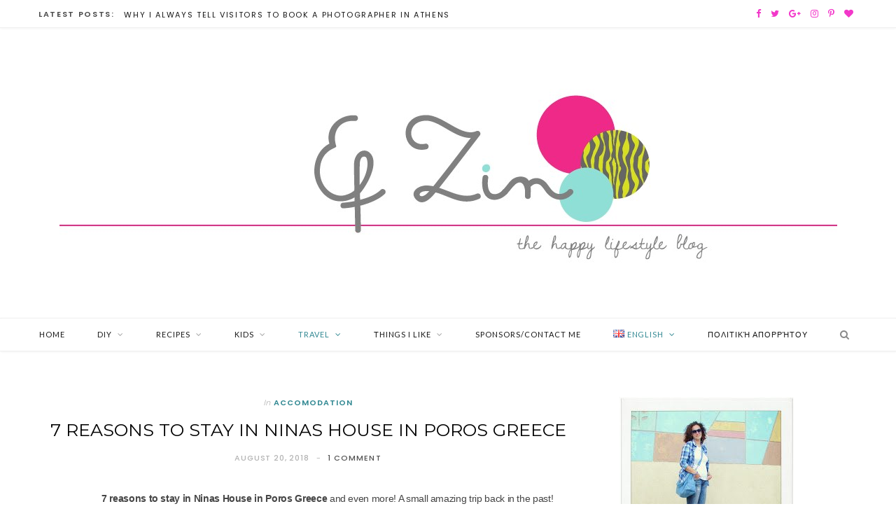

--- FILE ---
content_type: text/html; charset=UTF-8
request_url: https://www.efzincreations.com/2018/08/7-reasons-to-stay-in-ninas-house-in-poros-greece/
body_size: 39322
content:

<!DOCTYPE html>
<html lang="en-GB">

<head>

	<meta charset="UTF-8" />
	<meta http-equiv="x-ua-compatible" content="ie=edge" />
	<meta name="viewport" content="width=device-width, initial-scale=1" />
	<link rel="pingback" href="https://www.efzincreations.com/xmlrpc.php" />
	<link rel="profile" href="https://gmpg.org/xfn/11" />
	
	<style>
#wpadminbar #wp-admin-bar-wccp_free_top_button .ab-icon:before {
	content: "\f160";
	color: #02CA02;
	top: 3px;
}
#wpadminbar #wp-admin-bar-wccp_free_top_button .ab-icon {
	transform: rotate(45deg);
}
</style>
<meta name='robots' content='index, follow, max-image-preview:large, max-snippet:-1, max-video-preview:-1' />
<link rel="alternate" href="https://www.efzincreations.com/2018/08/7-reasons-to-stay-in-ninas-house-in-poros-greece/" hreflang="en" />
<link rel="alternate" href="https://www.efzincreations.com/el/2018/07/7-%ce%bb%cf%8c%ce%b3%ce%bf%ce%b9-%ce%b3%ce%b9%ce%b1-%ce%bd%ce%b1-%ce%bc%ce%b5%ce%af%ce%bd%ce%b5%ce%b9%cf%82-%cf%83%cf%84%ce%bf-ninas-house-%cf%83%cf%84%ce%bf%ce%bd-%cf%80%cf%8c%cf%81%ce%bf/" hreflang="el" />

	<!-- This site is optimized with the Yoast SEO plugin v21.7 - https://yoast.com/wordpress/plugins/seo/ -->
	<title>7 reasons to stay in Ninas House in Poros Greece</title>
	<meta name="description" content="7 reasons to stay in Ninas House in Poros Greece and even more! A small amazing trip back in the past! A family friendly house that you will love!" />
	<link rel="canonical" href="https://www.efzincreations.com/2018/08/7-reasons-to-stay-in-ninas-house-in-poros-greece/" />
	<meta property="og:locale" content="en_GB" />
	<meta property="og:locale:alternate" content="el_GR" />
	<meta property="og:type" content="article" />
	<meta property="og:title" content="7 reasons to stay in Ninas House in Poros Greece" />
	<meta property="og:description" content="7 reasons to stay in Ninas House in Poros Greece and even more! A small amazing trip back in the past! A family friendly house that you will love!" />
	<meta property="og:url" content="https://www.efzincreations.com/2018/08/7-reasons-to-stay-in-ninas-house-in-poros-greece/" />
	<meta property="og:site_name" content="Ef Zin Creations" />
	<meta property="article:publisher" content="https://www.facebook.com/efzincreations.efzin" />
	<meta property="article:author" content="https://www.facebook.com/efzincreations.efzin" />
	<meta property="article:published_time" content="2018-08-20T13:45:10+00:00" />
	<meta property="article:modified_time" content="2019-04-25T06:33:15+00:00" />
	<meta property="og:image" content="https://www.efzincreations.com/wp-content/uploads/2018/08/7-reasons-to-stay-in-Ninas-House-in-Poros-Greece.jpg" />
	<meta property="og:image:width" content="2304" />
	<meta property="og:image:height" content="3456" />
	<meta property="og:image:type" content="image/jpeg" />
	<meta name="author" content="ZINA" />
	<meta name="twitter:card" content="summary_large_image" />
	<meta name="twitter:creator" content="@EfZinCreations" />
	<meta name="twitter:site" content="@EfZinCreations" />
	<meta name="twitter:label1" content="Written by" />
	<meta name="twitter:data1" content="ZINA" />
	<meta name="twitter:label2" content="Estimated reading time" />
	<meta name="twitter:data2" content="5 minutes" />
	<script type="application/ld+json" class="yoast-schema-graph">{"@context":"https://schema.org","@graph":[{"@type":"Article","@id":"https://www.efzincreations.com/2018/08/7-reasons-to-stay-in-ninas-house-in-poros-greece/#article","isPartOf":{"@id":"https://www.efzincreations.com/2018/08/7-reasons-to-stay-in-ninas-house-in-poros-greece/"},"author":{"name":"ZINA","@id":"https://www.efzincreations.com/#/schema/person/0f44efe954ae6127869570ef1757848f"},"headline":"7 reasons to stay in Ninas House in Poros Greece","datePublished":"2018-08-20T13:45:10+00:00","dateModified":"2019-04-25T06:33:15+00:00","mainEntityOfPage":{"@id":"https://www.efzincreations.com/2018/08/7-reasons-to-stay-in-ninas-house-in-poros-greece/"},"wordCount":1023,"commentCount":1,"publisher":{"@id":"https://www.efzincreations.com/#/schema/person/0f44efe954ae6127869570ef1757848f"},"image":{"@id":"https://www.efzincreations.com/2018/08/7-reasons-to-stay-in-ninas-house-in-poros-greece/#primaryimage"},"thumbnailUrl":"https://www.efzincreations.com/wp-content/uploads/2018/08/7-reasons-to-stay-in-Ninas-House-in-Poros-Greece.jpg","keywords":["accomodation","Greece","slider","travel"],"articleSection":["Accomodation","Travel"],"inLanguage":"en-GB","potentialAction":[{"@type":"CommentAction","name":"Comment","target":["https://www.efzincreations.com/2018/08/7-reasons-to-stay-in-ninas-house-in-poros-greece/#respond"]}]},{"@type":"WebPage","@id":"https://www.efzincreations.com/2018/08/7-reasons-to-stay-in-ninas-house-in-poros-greece/","url":"https://www.efzincreations.com/2018/08/7-reasons-to-stay-in-ninas-house-in-poros-greece/","name":"7 reasons to stay in Ninas House in Poros Greece","isPartOf":{"@id":"https://www.efzincreations.com/#website"},"primaryImageOfPage":{"@id":"https://www.efzincreations.com/2018/08/7-reasons-to-stay-in-ninas-house-in-poros-greece/#primaryimage"},"image":{"@id":"https://www.efzincreations.com/2018/08/7-reasons-to-stay-in-ninas-house-in-poros-greece/#primaryimage"},"thumbnailUrl":"https://www.efzincreations.com/wp-content/uploads/2018/08/7-reasons-to-stay-in-Ninas-House-in-Poros-Greece.jpg","datePublished":"2018-08-20T13:45:10+00:00","dateModified":"2019-04-25T06:33:15+00:00","description":"7 reasons to stay in Ninas House in Poros Greece and even more! A small amazing trip back in the past! A family friendly house that you will love!","breadcrumb":{"@id":"https://www.efzincreations.com/2018/08/7-reasons-to-stay-in-ninas-house-in-poros-greece/#breadcrumb"},"inLanguage":"en-GB","potentialAction":[{"@type":"ReadAction","target":["https://www.efzincreations.com/2018/08/7-reasons-to-stay-in-ninas-house-in-poros-greece/"]}]},{"@type":"ImageObject","inLanguage":"en-GB","@id":"https://www.efzincreations.com/2018/08/7-reasons-to-stay-in-ninas-house-in-poros-greece/#primaryimage","url":"https://www.efzincreations.com/wp-content/uploads/2018/08/7-reasons-to-stay-in-Ninas-House-in-Poros-Greece.jpg","contentUrl":"https://www.efzincreations.com/wp-content/uploads/2018/08/7-reasons-to-stay-in-Ninas-House-in-Poros-Greece.jpg","width":2304,"height":3456},{"@type":"BreadcrumbList","@id":"https://www.efzincreations.com/2018/08/7-reasons-to-stay-in-ninas-house-in-poros-greece/#breadcrumb","itemListElement":[{"@type":"ListItem","position":1,"name":"Home","item":"https://www.efzincreations.com/"},{"@type":"ListItem","position":2,"name":"7 reasons to stay in Ninas House in Poros Greece"}]},{"@type":"WebSite","@id":"https://www.efzincreations.com/#website","url":"https://www.efzincreations.com/","name":"Ef Zin Creations","description":"A blog about handmade jewelry, travelling, fashion, life, tutorials, crafting ideas and recipes.","publisher":{"@id":"https://www.efzincreations.com/#/schema/person/0f44efe954ae6127869570ef1757848f"},"potentialAction":[{"@type":"SearchAction","target":{"@type":"EntryPoint","urlTemplate":"https://www.efzincreations.com/?s={search_term_string}"},"query-input":"required name=search_term_string"}],"inLanguage":"en-GB"},{"@type":["Person","Organization"],"@id":"https://www.efzincreations.com/#/schema/person/0f44efe954ae6127869570ef1757848f","name":"ZINA","image":{"@type":"ImageObject","inLanguage":"en-GB","@id":"https://www.efzincreations.com/#/schema/person/image/","url":"https://www.efzincreations.com/wp-content/uploads/2018/02/profil-1.jpg","contentUrl":"https://www.efzincreations.com/wp-content/uploads/2018/02/profil-1.jpg","width":249,"height":300,"caption":"ZINA"},"logo":{"@id":"https://www.efzincreations.com/#/schema/person/image/"},"description":"Passion crafter , dreamer, lover of travelling and of good food, fan of colors and of photography! Lucky mother of two, who help me extend my imagination! EfZin…live well, dream and laugh!","sameAs":["https://www.efzincreations.com/","https://www.facebook.com/efzincreations.efzin","https://twitter.com/EfZinCreations"],"url":"https://www.efzincreations.com/author/zina-z/"}]}</script>
	<!-- / Yoast SEO plugin. -->


<link rel='dns-prefetch' href='//fonts.googleapis.com' />
<link href='https://fonts.gstatic.com' crossorigin rel='preconnect' />
<link rel="alternate" type="application/rss+xml" title="Ef Zin Creations &raquo; Feed" href="https://www.efzincreations.com/feed/" />
<link rel="alternate" type="application/rss+xml" title="Ef Zin Creations &raquo; Comments Feed" href="https://www.efzincreations.com/comments/feed/" />
<link rel="alternate" type="text/calendar" title="Ef Zin Creations &raquo; iCal Feed" href="https://www.efzincreations.com/events/?ical=1" />
<link rel="alternate" type="application/rss+xml" title="Ef Zin Creations &raquo; 7 reasons to stay in Ninas House in Poros Greece Comments Feed" href="https://www.efzincreations.com/2018/08/7-reasons-to-stay-in-ninas-house-in-poros-greece/feed/" />
<link rel='stylesheet' id='sb_instagram_styles-css' href='https://www.efzincreations.com/wp-content/plugins/instagram-feed/css/sb-instagram-2-2.min.css?ver=2.4.4' type='text/css' media='all' />
<style id='wp-emoji-styles-inline-css' type='text/css'>

	img.wp-smiley, img.emoji {
		display: inline !important;
		border: none !important;
		box-shadow: none !important;
		height: 1em !important;
		width: 1em !important;
		margin: 0 0.07em !important;
		vertical-align: -0.1em !important;
		background: none !important;
		padding: 0 !important;
	}
</style>
<link rel='stylesheet' id='wp-block-library-css' href='https://www.efzincreations.com/wp-includes/css/dist/block-library/style.min.css?ver=6.4.7' type='text/css' media='all' />
<style id='classic-theme-styles-inline-css' type='text/css'>
/*! This file is auto-generated */
.wp-block-button__link{color:#fff;background-color:#32373c;border-radius:9999px;box-shadow:none;text-decoration:none;padding:calc(.667em + 2px) calc(1.333em + 2px);font-size:1.125em}.wp-block-file__button{background:#32373c;color:#fff;text-decoration:none}
</style>
<style id='global-styles-inline-css' type='text/css'>
body{--wp--preset--color--black: #000000;--wp--preset--color--cyan-bluish-gray: #abb8c3;--wp--preset--color--white: #ffffff;--wp--preset--color--pale-pink: #f78da7;--wp--preset--color--vivid-red: #cf2e2e;--wp--preset--color--luminous-vivid-orange: #ff6900;--wp--preset--color--luminous-vivid-amber: #fcb900;--wp--preset--color--light-green-cyan: #7bdcb5;--wp--preset--color--vivid-green-cyan: #00d084;--wp--preset--color--pale-cyan-blue: #8ed1fc;--wp--preset--color--vivid-cyan-blue: #0693e3;--wp--preset--color--vivid-purple: #9b51e0;--wp--preset--gradient--vivid-cyan-blue-to-vivid-purple: linear-gradient(135deg,rgba(6,147,227,1) 0%,rgb(155,81,224) 100%);--wp--preset--gradient--light-green-cyan-to-vivid-green-cyan: linear-gradient(135deg,rgb(122,220,180) 0%,rgb(0,208,130) 100%);--wp--preset--gradient--luminous-vivid-amber-to-luminous-vivid-orange: linear-gradient(135deg,rgba(252,185,0,1) 0%,rgba(255,105,0,1) 100%);--wp--preset--gradient--luminous-vivid-orange-to-vivid-red: linear-gradient(135deg,rgba(255,105,0,1) 0%,rgb(207,46,46) 100%);--wp--preset--gradient--very-light-gray-to-cyan-bluish-gray: linear-gradient(135deg,rgb(238,238,238) 0%,rgb(169,184,195) 100%);--wp--preset--gradient--cool-to-warm-spectrum: linear-gradient(135deg,rgb(74,234,220) 0%,rgb(151,120,209) 20%,rgb(207,42,186) 40%,rgb(238,44,130) 60%,rgb(251,105,98) 80%,rgb(254,248,76) 100%);--wp--preset--gradient--blush-light-purple: linear-gradient(135deg,rgb(255,206,236) 0%,rgb(152,150,240) 100%);--wp--preset--gradient--blush-bordeaux: linear-gradient(135deg,rgb(254,205,165) 0%,rgb(254,45,45) 50%,rgb(107,0,62) 100%);--wp--preset--gradient--luminous-dusk: linear-gradient(135deg,rgb(255,203,112) 0%,rgb(199,81,192) 50%,rgb(65,88,208) 100%);--wp--preset--gradient--pale-ocean: linear-gradient(135deg,rgb(255,245,203) 0%,rgb(182,227,212) 50%,rgb(51,167,181) 100%);--wp--preset--gradient--electric-grass: linear-gradient(135deg,rgb(202,248,128) 0%,rgb(113,206,126) 100%);--wp--preset--gradient--midnight: linear-gradient(135deg,rgb(2,3,129) 0%,rgb(40,116,252) 100%);--wp--preset--font-size--small: 13px;--wp--preset--font-size--medium: 20px;--wp--preset--font-size--large: 36px;--wp--preset--font-size--x-large: 42px;--wp--preset--spacing--20: 0.44rem;--wp--preset--spacing--30: 0.67rem;--wp--preset--spacing--40: 1rem;--wp--preset--spacing--50: 1.5rem;--wp--preset--spacing--60: 2.25rem;--wp--preset--spacing--70: 3.38rem;--wp--preset--spacing--80: 5.06rem;--wp--preset--shadow--natural: 6px 6px 9px rgba(0, 0, 0, 0.2);--wp--preset--shadow--deep: 12px 12px 50px rgba(0, 0, 0, 0.4);--wp--preset--shadow--sharp: 6px 6px 0px rgba(0, 0, 0, 0.2);--wp--preset--shadow--outlined: 6px 6px 0px -3px rgba(255, 255, 255, 1), 6px 6px rgba(0, 0, 0, 1);--wp--preset--shadow--crisp: 6px 6px 0px rgba(0, 0, 0, 1);}:where(.is-layout-flex){gap: 0.5em;}:where(.is-layout-grid){gap: 0.5em;}body .is-layout-flow > .alignleft{float: left;margin-inline-start: 0;margin-inline-end: 2em;}body .is-layout-flow > .alignright{float: right;margin-inline-start: 2em;margin-inline-end: 0;}body .is-layout-flow > .aligncenter{margin-left: auto !important;margin-right: auto !important;}body .is-layout-constrained > .alignleft{float: left;margin-inline-start: 0;margin-inline-end: 2em;}body .is-layout-constrained > .alignright{float: right;margin-inline-start: 2em;margin-inline-end: 0;}body .is-layout-constrained > .aligncenter{margin-left: auto !important;margin-right: auto !important;}body .is-layout-constrained > :where(:not(.alignleft):not(.alignright):not(.alignfull)){max-width: var(--wp--style--global--content-size);margin-left: auto !important;margin-right: auto !important;}body .is-layout-constrained > .alignwide{max-width: var(--wp--style--global--wide-size);}body .is-layout-flex{display: flex;}body .is-layout-flex{flex-wrap: wrap;align-items: center;}body .is-layout-flex > *{margin: 0;}body .is-layout-grid{display: grid;}body .is-layout-grid > *{margin: 0;}:where(.wp-block-columns.is-layout-flex){gap: 2em;}:where(.wp-block-columns.is-layout-grid){gap: 2em;}:where(.wp-block-post-template.is-layout-flex){gap: 1.25em;}:where(.wp-block-post-template.is-layout-grid){gap: 1.25em;}.has-black-color{color: var(--wp--preset--color--black) !important;}.has-cyan-bluish-gray-color{color: var(--wp--preset--color--cyan-bluish-gray) !important;}.has-white-color{color: var(--wp--preset--color--white) !important;}.has-pale-pink-color{color: var(--wp--preset--color--pale-pink) !important;}.has-vivid-red-color{color: var(--wp--preset--color--vivid-red) !important;}.has-luminous-vivid-orange-color{color: var(--wp--preset--color--luminous-vivid-orange) !important;}.has-luminous-vivid-amber-color{color: var(--wp--preset--color--luminous-vivid-amber) !important;}.has-light-green-cyan-color{color: var(--wp--preset--color--light-green-cyan) !important;}.has-vivid-green-cyan-color{color: var(--wp--preset--color--vivid-green-cyan) !important;}.has-pale-cyan-blue-color{color: var(--wp--preset--color--pale-cyan-blue) !important;}.has-vivid-cyan-blue-color{color: var(--wp--preset--color--vivid-cyan-blue) !important;}.has-vivid-purple-color{color: var(--wp--preset--color--vivid-purple) !important;}.has-black-background-color{background-color: var(--wp--preset--color--black) !important;}.has-cyan-bluish-gray-background-color{background-color: var(--wp--preset--color--cyan-bluish-gray) !important;}.has-white-background-color{background-color: var(--wp--preset--color--white) !important;}.has-pale-pink-background-color{background-color: var(--wp--preset--color--pale-pink) !important;}.has-vivid-red-background-color{background-color: var(--wp--preset--color--vivid-red) !important;}.has-luminous-vivid-orange-background-color{background-color: var(--wp--preset--color--luminous-vivid-orange) !important;}.has-luminous-vivid-amber-background-color{background-color: var(--wp--preset--color--luminous-vivid-amber) !important;}.has-light-green-cyan-background-color{background-color: var(--wp--preset--color--light-green-cyan) !important;}.has-vivid-green-cyan-background-color{background-color: var(--wp--preset--color--vivid-green-cyan) !important;}.has-pale-cyan-blue-background-color{background-color: var(--wp--preset--color--pale-cyan-blue) !important;}.has-vivid-cyan-blue-background-color{background-color: var(--wp--preset--color--vivid-cyan-blue) !important;}.has-vivid-purple-background-color{background-color: var(--wp--preset--color--vivid-purple) !important;}.has-black-border-color{border-color: var(--wp--preset--color--black) !important;}.has-cyan-bluish-gray-border-color{border-color: var(--wp--preset--color--cyan-bluish-gray) !important;}.has-white-border-color{border-color: var(--wp--preset--color--white) !important;}.has-pale-pink-border-color{border-color: var(--wp--preset--color--pale-pink) !important;}.has-vivid-red-border-color{border-color: var(--wp--preset--color--vivid-red) !important;}.has-luminous-vivid-orange-border-color{border-color: var(--wp--preset--color--luminous-vivid-orange) !important;}.has-luminous-vivid-amber-border-color{border-color: var(--wp--preset--color--luminous-vivid-amber) !important;}.has-light-green-cyan-border-color{border-color: var(--wp--preset--color--light-green-cyan) !important;}.has-vivid-green-cyan-border-color{border-color: var(--wp--preset--color--vivid-green-cyan) !important;}.has-pale-cyan-blue-border-color{border-color: var(--wp--preset--color--pale-cyan-blue) !important;}.has-vivid-cyan-blue-border-color{border-color: var(--wp--preset--color--vivid-cyan-blue) !important;}.has-vivid-purple-border-color{border-color: var(--wp--preset--color--vivid-purple) !important;}.has-vivid-cyan-blue-to-vivid-purple-gradient-background{background: var(--wp--preset--gradient--vivid-cyan-blue-to-vivid-purple) !important;}.has-light-green-cyan-to-vivid-green-cyan-gradient-background{background: var(--wp--preset--gradient--light-green-cyan-to-vivid-green-cyan) !important;}.has-luminous-vivid-amber-to-luminous-vivid-orange-gradient-background{background: var(--wp--preset--gradient--luminous-vivid-amber-to-luminous-vivid-orange) !important;}.has-luminous-vivid-orange-to-vivid-red-gradient-background{background: var(--wp--preset--gradient--luminous-vivid-orange-to-vivid-red) !important;}.has-very-light-gray-to-cyan-bluish-gray-gradient-background{background: var(--wp--preset--gradient--very-light-gray-to-cyan-bluish-gray) !important;}.has-cool-to-warm-spectrum-gradient-background{background: var(--wp--preset--gradient--cool-to-warm-spectrum) !important;}.has-blush-light-purple-gradient-background{background: var(--wp--preset--gradient--blush-light-purple) !important;}.has-blush-bordeaux-gradient-background{background: var(--wp--preset--gradient--blush-bordeaux) !important;}.has-luminous-dusk-gradient-background{background: var(--wp--preset--gradient--luminous-dusk) !important;}.has-pale-ocean-gradient-background{background: var(--wp--preset--gradient--pale-ocean) !important;}.has-electric-grass-gradient-background{background: var(--wp--preset--gradient--electric-grass) !important;}.has-midnight-gradient-background{background: var(--wp--preset--gradient--midnight) !important;}.has-small-font-size{font-size: var(--wp--preset--font-size--small) !important;}.has-medium-font-size{font-size: var(--wp--preset--font-size--medium) !important;}.has-large-font-size{font-size: var(--wp--preset--font-size--large) !important;}.has-x-large-font-size{font-size: var(--wp--preset--font-size--x-large) !important;}
.wp-block-navigation a:where(:not(.wp-element-button)){color: inherit;}
:where(.wp-block-post-template.is-layout-flex){gap: 1.25em;}:where(.wp-block-post-template.is-layout-grid){gap: 1.25em;}
:where(.wp-block-columns.is-layout-flex){gap: 2em;}:where(.wp-block-columns.is-layout-grid){gap: 2em;}
.wp-block-pullquote{font-size: 1.5em;line-height: 1.6;}
</style>
<link rel='stylesheet' id='dashicons-css' href='https://www.efzincreations.com/wp-includes/css/dashicons.min.css?ver=6.4.7' type='text/css' media='all' />
<link rel='stylesheet' id='admin-bar-css' href='https://www.efzincreations.com/wp-includes/css/admin-bar.min.css?ver=6.4.7' type='text/css' media='all' />
<style id='admin-bar-inline-css' type='text/css'>

    /* Hide CanvasJS credits for P404 charts specifically */
    #p404RedirectChart .canvasjs-chart-credit {
        display: none !important;
    }
    
    #p404RedirectChart canvas {
        border-radius: 6px;
    }

    .p404-redirect-adminbar-weekly-title {
        font-weight: bold;
        font-size: 14px;
        color: #fff;
        margin-bottom: 6px;
    }

    #wpadminbar #wp-admin-bar-p404_free_top_button .ab-icon:before {
        content: "\f103";
        color: #dc3545;
        top: 3px;
    }
    
    #wp-admin-bar-p404_free_top_button .ab-item {
        min-width: 80px !important;
        padding: 0px !important;
    }
    
    /* Ensure proper positioning and z-index for P404 dropdown */
    .p404-redirect-adminbar-dropdown-wrap { 
        min-width: 0; 
        padding: 0;
        position: static !important;
    }
    
    #wpadminbar #wp-admin-bar-p404_free_top_button_dropdown {
        position: static !important;
    }
    
    #wpadminbar #wp-admin-bar-p404_free_top_button_dropdown .ab-item {
        padding: 0 !important;
        margin: 0 !important;
    }
    
    .p404-redirect-dropdown-container {
        min-width: 340px;
        padding: 18px 18px 12px 18px;
        background: #23282d !important;
        color: #fff;
        border-radius: 12px;
        box-shadow: 0 8px 32px rgba(0,0,0,0.25);
        margin-top: 10px;
        position: relative !important;
        z-index: 999999 !important;
        display: block !important;
        border: 1px solid #444;
    }
    
    /* Ensure P404 dropdown appears on hover */
    #wpadminbar #wp-admin-bar-p404_free_top_button .p404-redirect-dropdown-container { 
        display: none !important;
    }
    
    #wpadminbar #wp-admin-bar-p404_free_top_button:hover .p404-redirect-dropdown-container { 
        display: block !important;
    }
    
    #wpadminbar #wp-admin-bar-p404_free_top_button:hover #wp-admin-bar-p404_free_top_button_dropdown .p404-redirect-dropdown-container {
        display: block !important;
    }
    
    .p404-redirect-card {
        background: #2c3338;
        border-radius: 8px;
        padding: 18px 18px 12px 18px;
        box-shadow: 0 2px 8px rgba(0,0,0,0.07);
        display: flex;
        flex-direction: column;
        align-items: flex-start;
        border: 1px solid #444;
    }
    
    .p404-redirect-btn {
        display: inline-block;
        background: #dc3545;
        color: #fff !important;
        font-weight: bold;
        padding: 5px 22px;
        border-radius: 8px;
        text-decoration: none;
        font-size: 17px;
        transition: background 0.2s, box-shadow 0.2s;
        margin-top: 8px;
        box-shadow: 0 2px 8px rgba(220,53,69,0.15);
        text-align: center;
        line-height: 1.6;
    }
    
    .p404-redirect-btn:hover {
        background: #c82333;
        color: #fff !important;
        box-shadow: 0 4px 16px rgba(220,53,69,0.25);
    }
    
    /* Prevent conflicts with other admin bar dropdowns */
    #wpadminbar .ab-top-menu > li:hover > .ab-item,
    #wpadminbar .ab-top-menu > li.hover > .ab-item {
        z-index: auto;
    }
    
    #wpadminbar #wp-admin-bar-p404_free_top_button:hover > .ab-item {
        z-index: 999998 !important;
    }
    
</style>
<link rel='stylesheet' id='avatar-manager-css' href='https://www.efzincreations.com/wp-content/plugins/avatar-manager/assets/css/avatar-manager.min.css?ver=1.2.1' type='text/css' media='all' />
<link rel='stylesheet' id='cooked-essentials-css' href='https://www.efzincreations.com/wp-content/plugins/cooked/assets/admin/css/essentials.min.css?ver=1.7.13' type='text/css' media='all' />
<link rel='stylesheet' id='cooked-icons-css' href='https://www.efzincreations.com/wp-content/plugins/cooked/assets/css/icons.min.css?ver=1.7.13' type='text/css' media='all' />
<link rel='stylesheet' id='cooked-styling-css' href='https://www.efzincreations.com/wp-content/plugins/cooked/assets/css/style.min.css?ver=1.7.13' type='text/css' media='all' />
<style id='cooked-styling-inline-css' type='text/css'>
/* Main Color */.cooked-button,.cooked-fsm .cooked-fsm-top,.cooked-fsm .cooked-fsm-mobile-nav,.cooked-fsm .cooked-fsm-mobile-nav a.cooked-active,.cooked-browse-search-button,.cooked-icon-loading,.cooked-progress span,.cooked-recipe-search .cooked-taxonomy-selected,.cooked-recipe-card-modern:hover .cooked-recipe-card-sep,.cooked-recipe-card-modern-centered:hover .cooked-recipe-card-sep { background:#16a780; }.cooked-timer-obj,.cooked-fsm a { color:#16a780; }/* Main Color Darker */.cooked-button:hover,.cooked-recipe-search .cooked-taxonomy-selected:hover,.cooked-browse-search-button:hover { background:#1b9371; }
@media screen and ( max-width: 1000px ) {#cooked-timers-wrap { width:90%; margin:0 -45% 0 0; }.cooked-recipe-grid,.cooked-recipe-term-grid { margin:3% -1.5%; width: 103%; }.cooked-term-block.cooked-col-25,.cooked-recipe-grid.cooked-columns-3 .cooked-recipe,.cooked-recipe-grid.cooked-columns-4 .cooked-recipe,.cooked-recipe-grid.cooked-columns-5 .cooked-recipe,.cooked-recipe-grid.cooked-columns-6 .cooked-recipe { width: 47%; margin: 0 1.5% 3%; padding: 0; }}@media screen and ( max-width: 750px ) {.cooked-recipe-grid,.cooked-recipe-term-grid { margin:5% -2.5%; width:105%; }.cooked-term-block.cooked-col-25,.cooked-recipe-grid.cooked-columns-2 .cooked-recipe,.cooked-recipe-grid.cooked-columns-3 .cooked-recipe,.cooked-recipe-grid.cooked-columns-4 .cooked-recipe,.cooked-recipe-grid.cooked-columns-5 .cooked-recipe,.cooked-recipe-grid.cooked-columns-6 .cooked-recipe.cooked-recipe-grid .cooked-recipe { width:95%; margin:0 2.5% 5%; padding:0; }.cooked-recipe-info .cooked-left, .cooked-recipe-info .cooked-right { float:none; display:block; text-align:center; }.cooked-recipe-info > section.cooked-right > span, .cooked-recipe-info > section.cooked-left > span { margin:0.5rem 1rem 1rem; }.cooked-recipe-info > section.cooked-left > span:last-child, .cooked-recipe-info > span:last-child { margin-right:1rem; }.cooked-recipe-info > section.cooked-right > span:first-child { margin-left:1rem; }.cooked-recipe-search .cooked-fields-wrap { padding:0; display:block; }.cooked-recipe-search .cooked-fields-wrap > .cooked-browse-search { width:100%; max-width:100%; border-right:1px solid rgba(0,0,0,.15); margin:2% 0; }.cooked-recipe-search .cooked-fields-wrap.cooked-1-search-fields .cooked-browse-select-block { width:100%; left:0; }.cooked-recipe-search .cooked-fields-wrap > .cooked-field-wrap-select { display:block; width:100%; }.cooked-recipe-search .cooked-sortby-wrap { display:block; position:relative; width:68%; right:auto; top:auto; float:left; margin:0; }.cooked-recipe-search .cooked-sortby-wrap > select { position:absolute; width:100%; border:1px solid rgba(0,0,0,.15); }.cooked-recipe-search .cooked-browse-search-button { width:30%; right:auto; position:relative; display:block; float:right; }.cooked-recipe-search .cooked-browse-select-block { top:3rem; left:-1px; width:calc( 100% + 2px ) !important; border-radius:0 0 10px 10px; max-height:16rem; overflow:auto; transform:translate3d(0,-1px,0); }.cooked-recipe-search .cooked-fields-wrap.cooked-1-search-fields .cooked-browse-select-block { width:100%; padding:1.5rem; }.cooked-recipe-search .cooked-fields-wrap.cooked-2-search-fields .cooked-browse-select-block { width:100%; padding:1.5rem; }.cooked-recipe-search .cooked-fields-wrap.cooked-3-search-fields .cooked-browse-select-block { width:100%; padding:1.5rem; }.cooked-recipe-search .cooked-fields-wrap.cooked-4-search-fields .cooked-browse-select-block { width:100%; padding:1.5rem; }.cooked-recipe-search .cooked-browse-select-block { flex-wrap:wrap; max-height:20rem; }.cooked-recipe-search .cooked-browse-select-block .cooked-tax-column { width:100%; min-width:100%; padding:0 0 1.5rem; }.cooked-recipe-search .cooked-browse-select-block .cooked-tax-column > div { max-height:none; }.cooked-recipe-search .cooked-browse-select-block .cooked-tax-column:last-child { padding:0; }.cooked-recipe-search .cooked-fields-wrap.cooked-1-search-fields .cooked-browse-select-block .cooked-tax-column { width:100%; }.cooked-recipe-search .cooked-fields-wrap.cooked-2-search-fields .cooked-browse-select-block .cooked-tax-column { width:100%; }.cooked-recipe-search .cooked-fields-wrap.cooked-3-search-fields .cooked-browse-select-block .cooked-tax-column { width:100%; }.cooked-recipe-search .cooked-fields-wrap.cooked-4-search-fields .cooked-browse-select-block .cooked-tax-column { width:100%; }#cooked-timers-wrap { width:20rem; right:50%; margin:0 -10rem 0 0; transform:translate3d(0,11.2em,0); }#cooked-timers-wrap.cooked-multiples { margin:0; right:0; border-radius:10px 0 0 0; width:20rem; }#cooked-timers-wrap .cooked-timer-block { padding-left:3.25rem; }#cooked-timers-wrap .cooked-timer-block.cooked-visible { padding-top:1rem; line-height:1.5rem; padding-left:3.25rem; }#cooked-timers-wrap .cooked-timer-block .cooked-timer-step { font-size:0.9rem; }#cooked-timers-wrap .cooked-timer-block .cooked-timer-desc { font-size:1rem; padding:0; }#cooked-timers-wrap .cooked-timer-block .cooked-timer-obj { top:auto; right:auto; width:auto; font-size:1.5rem; line-height:2rem; }#cooked-timers-wrap .cooked-timer-block .cooked-timer-obj > i.cooked-icon { font-size:1.5rem; width:1.3rem; margin-right:0.5rem; }#cooked-timers-wrap .cooked-timer-block i.cooked-icon-times { line-height:1rem; font-size:1rem; top:1.4rem; left:1.2rem; }body.cooked-fsm-active #cooked-timers-wrap { bottom:0; }/* "Slide up" on mobile */.cooked-fsm { opacity:1; transform:scale(1); top:120%; }.cooked-fsm.cooked-active { top:0; }.cooked-fsm .cooked-fsm-mobile-nav { display:block; }.cooked-fsm .cooked-fsm-ingredients,.cooked-fsm .cooked-fsm-directions { padding:9rem 2rem 1rem; width:100%; display:none; left:0; background:#fff; }.cooked-fsm .cooked-fsm-ingredients.cooked-active,.cooked-fsm .cooked-fsm-directions.cooked-active { display:block; }.cooked-fsm {-webkit-transition: all 350ms cubic-bezier(0.420, 0.000, 0.150, 1.000);-moz-transition: all 350ms cubic-bezier(0.420, 0.000, 0.150, 1.000);-o-transition: all 350ms cubic-bezier(0.420, 0.000, 0.150, 1.000);transition: all 350ms cubic-bezier(0.420, 0.000, 0.150, 1.000);}}@media screen and ( max-width: 520px ) {.cooked-fsm .cooked-fsm-directions p { font-size:1rem; }.cooked-fsm .cooked-recipe-directions .cooked-heading { font-size:1.25rem; }#cooked-timers-wrap { width:100%; right:0; margin:0; border-radius:0; }.cooked-recipe-search .cooked-fields-wrap > .cooked-browse-search { margin:3% 0; }.cooked-recipe-search .cooked-sortby-wrap { width:67%; }}
</style>
<link rel='stylesheet' id='cheerup-fonts-css' href='https://fonts.googleapis.com/css?family=Poppins%3A400%2C500%2C600%2C700%7CMerriweather%3A300italic%2C400%2C400italic%2C700&#038;subset=latin%2Clatin-ext%2Cgreek%2Cgreek-ext' type='text/css' media='all' />
<link rel='stylesheet' id='cheerup-core-css' href='https://www.efzincreations.com/wp-content/themes/cheerup/style.css?ver=6.1.3' type='text/css' media='all' />
<link rel='stylesheet' id='magnific-popup-css' href='https://www.efzincreations.com/wp-content/themes/cheerup/css/lightbox.css?ver=6.1.3' type='text/css' media='all' />
<link rel='stylesheet' id='cheerup-font-awesome-css' href='https://www.efzincreations.com/wp-content/themes/cheerup/css/fontawesome/css/font-awesome.min.css?ver=6.1.3' type='text/css' media='all' />
<link rel='stylesheet' id='cheerup-skin-css' href='https://www.efzincreations.com/wp-content/themes/cheerup/css/skin-general.css?ver=6.1.3' type='text/css' media='all' />
<style id='cheerup-skin-inline-css' type='text/css'>

body,
input,
textarea,
select,
blockquote,
.archive-head .description,
.text,
.post-meta .text-in,
.post-content,
.textwidget,
.widget_categories a,
.widget_product_categories a,
.widget_archive a,
.woocommerce .woocommerce-message,
.woocommerce .woocommerce-error,
.woocommerce .woocommerce-info,
.woocommerce form .form-row,
.woocommerce .woocommerce-noreviews,
.woocommerce #reviews #comments ol.commentlist .description,
.woocommerce-cart .cart-empty,
.woocommerce-cart .cart-collaterals .cart_totals table { font-family: "Montserrat", Arial, sans-serif; }
.sidebar .widget-title { font-family: "PT Sans", Arial, sans-serif; }
.list-post .post-title { font-weight: 400; font-family: "Open Sans", Arial, sans-serif; font-size: 15px; }
.grid-post .post-title-alt { font-family: "Open Sans", Arial, sans-serif; font-size: 18px; }
.sidebar .widget:not(.widget_mc4wp_form_widget):not(.widget-subscribe) .widget-title { color: #f237c9; }

.post-title, 
.post-title-alt, 
.post-title a, 
.post-title-alt a { color: #000000 !important; }

.main-head .social-icons a { color: #f237c9 !important; }

.navigation .menu > li > a, .navigation.inline .menu > li > a { font-weight: 400; font-family: "Lato", Arial, sans-serif; }
.post-title-alt { font-weight: 400; font-family: "Montserrat", Arial, sans-serif; }
.post-content { font-family: "Open Sans", Arial, sans-serif; }
.post-content h4 { font-size: 13px; }

.woocommerce div.product .product-cat a:nth-child(n+2) { display: none; }
</style>
<link rel='stylesheet' id='cheerup-gfonts-custom-css' href='https://fonts.googleapis.com/css?family=Montserrat%3A400%7CMontserrat%3A600%7CMontserrat%3A700%7CPT+Sans%3A%7COpen+Sans%3A400%7COpen+Sans%3A%7CLato%3A400%7CMontserrat%3A400%7COpen+Sans%3A&#038;subset=latin%2Clatin-ext%2Cgreek%2Cgreek-ext' type='text/css' media='all' />
<script type="text/javascript" id="jquery-core-js-extra">
/* <![CDATA[ */
var Sphere_Plugin = {"ajaxurl":"https:\/\/www.efzincreations.com\/wp-admin\/admin-ajax.php"};
/* ]]> */
</script>
<script type="text/javascript" src="https://www.efzincreations.com/wp-includes/js/jquery/jquery.min.js?ver=3.7.1" id="jquery-core-js"></script>
<script type="text/javascript" src="https://www.efzincreations.com/wp-includes/js/jquery/jquery-migrate.min.js?ver=3.4.1" id="jquery-migrate-js"></script>
<script type="text/javascript" src="https://www.efzincreations.com/wp-content/plugins/avatar-manager/assets/js/avatar-manager.min.js?ver=1.2.1" id="avatar-manager-js"></script>
<script type="text/javascript" src="https://www.efzincreations.com/wp-content/themes/cheerup/js/lazysizes.js?ver=6.1.3" id="lazysizes-js"></script>
<link rel="https://api.w.org/" href="https://www.efzincreations.com/wp-json/" /><link rel="alternate" type="application/json" href="https://www.efzincreations.com/wp-json/wp/v2/posts/11967" /><link rel="EditURI" type="application/rsd+xml" title="RSD" href="https://www.efzincreations.com/xmlrpc.php?rsd" />
<meta name="generator" content="WordPress 6.4.7" />
<link rel='shortlink' href='https://www.efzincreations.com/?p=11967' />
<link rel="alternate" type="application/json+oembed" href="https://www.efzincreations.com/wp-json/oembed/1.0/embed?url=https%3A%2F%2Fwww.efzincreations.com%2F2018%2F08%2F7-reasons-to-stay-in-ninas-house-in-poros-greece%2F" />
<link rel="alternate" type="text/xml+oembed" href="https://www.efzincreations.com/wp-json/oembed/1.0/embed?url=https%3A%2F%2Fwww.efzincreations.com%2F2018%2F08%2F7-reasons-to-stay-in-ninas-house-in-poros-greece%2F&#038;format=xml" />

<!-- Lara's Google Analytics - https://www.xtraorbit.com/wordpress-google-analytics-dashboard-widget/ -->
<script async src="https://www.googletagmanager.com/gtag/js?id=G-CY5G0BS2BV"></script>
<script>
  window.dataLayer = window.dataLayer || [];
  function gtag(){dataLayer.push(arguments);}
  gtag('js', new Date());
  gtag('config', 'G-CY5G0BS2BV');
</script>

<script id="wpcp_disable_selection" type="text/javascript">
var image_save_msg='You are not allowed to save images!';
	var no_menu_msg='Context Menu disabled!';
	var smessage = "Content is protected !!";

function disableEnterKey(e)
{
	var elemtype = e.target.tagName;
	
	elemtype = elemtype.toUpperCase();
	
	if (elemtype == "TEXT" || elemtype == "TEXTAREA" || elemtype == "INPUT" || elemtype == "PASSWORD" || elemtype == "SELECT" || elemtype == "OPTION" || elemtype == "EMBED")
	{
		elemtype = 'TEXT';
	}
	
	if (e.ctrlKey){
     var key;
     if(window.event)
          key = window.event.keyCode;     //IE
     else
          key = e.which;     //firefox (97)
    //if (key != 17) alert(key);
     if (elemtype!= 'TEXT' && (key == 97 || key == 65 || key == 67 || key == 99 || key == 88 || key == 120 || key == 26 || key == 85  || key == 86 || key == 83 || key == 43 || key == 73))
     {
		if(wccp_free_iscontenteditable(e)) return true;
		show_wpcp_message('You are not allowed to copy content or view source');
		return false;
     }else
     	return true;
     }
}


/*For contenteditable tags*/
function wccp_free_iscontenteditable(e)
{
	var e = e || window.event; // also there is no e.target property in IE. instead IE uses window.event.srcElement
  	
	var target = e.target || e.srcElement;

	var elemtype = e.target.nodeName;
	
	elemtype = elemtype.toUpperCase();
	
	var iscontenteditable = "false";
		
	if(typeof target.getAttribute!="undefined" ) iscontenteditable = target.getAttribute("contenteditable"); // Return true or false as string
	
	var iscontenteditable2 = false;
	
	if(typeof target.isContentEditable!="undefined" ) iscontenteditable2 = target.isContentEditable; // Return true or false as boolean

	if(target.parentElement.isContentEditable) iscontenteditable2 = true;
	
	if (iscontenteditable == "true" || iscontenteditable2 == true)
	{
		if(typeof target.style!="undefined" ) target.style.cursor = "text";
		
		return true;
	}
}

////////////////////////////////////
function disable_copy(e)
{	
	var e = e || window.event; // also there is no e.target property in IE. instead IE uses window.event.srcElement
	
	var elemtype = e.target.tagName;
	
	elemtype = elemtype.toUpperCase();
	
	if (elemtype == "TEXT" || elemtype == "TEXTAREA" || elemtype == "INPUT" || elemtype == "PASSWORD" || elemtype == "SELECT" || elemtype == "OPTION" || elemtype == "EMBED")
	{
		elemtype = 'TEXT';
	}
	
	if(wccp_free_iscontenteditable(e)) return true;
	
	var isSafari = /Safari/.test(navigator.userAgent) && /Apple Computer/.test(navigator.vendor);
	
	var checker_IMG = '';
	if (elemtype == "IMG" && checker_IMG == 'checked' && e.detail >= 2) {show_wpcp_message(alertMsg_IMG);return false;}
	if (elemtype != "TEXT")
	{
		if (smessage !== "" && e.detail == 2)
			show_wpcp_message(smessage);
		
		if (isSafari)
			return true;
		else
			return false;
	}	
}

//////////////////////////////////////////
function disable_copy_ie()
{
	var e = e || window.event;
	var elemtype = window.event.srcElement.nodeName;
	elemtype = elemtype.toUpperCase();
	if(wccp_free_iscontenteditable(e)) return true;
	if (elemtype == "IMG") {show_wpcp_message(alertMsg_IMG);return false;}
	if (elemtype != "TEXT" && elemtype != "TEXTAREA" && elemtype != "INPUT" && elemtype != "PASSWORD" && elemtype != "SELECT" && elemtype != "OPTION" && elemtype != "EMBED")
	{
		return false;
	}
}	
function reEnable()
{
	return true;
}
document.onkeydown = disableEnterKey;
document.onselectstart = disable_copy_ie;
if(navigator.userAgent.indexOf('MSIE')==-1)
{
	document.onmousedown = disable_copy;
	document.onclick = reEnable;
}
function disableSelection(target)
{
    //For IE This code will work
    if (typeof target.onselectstart!="undefined")
    target.onselectstart = disable_copy_ie;
    
    //For Firefox This code will work
    else if (typeof target.style.MozUserSelect!="undefined")
    {target.style.MozUserSelect="none";}
    
    //All other  (ie: Opera) This code will work
    else
    target.onmousedown=function(){return false}
    target.style.cursor = "default";
}
//Calling the JS function directly just after body load
window.onload = function(){disableSelection(document.body);};

//////////////////special for safari Start////////////////
var onlongtouch;
var timer;
var touchduration = 1000; //length of time we want the user to touch before we do something

var elemtype = "";
function touchstart(e) {
	var e = e || window.event;
  // also there is no e.target property in IE.
  // instead IE uses window.event.srcElement
  	var target = e.target || e.srcElement;
	
	elemtype = window.event.srcElement.nodeName;
	
	elemtype = elemtype.toUpperCase();
	
	if(!wccp_pro_is_passive()) e.preventDefault();
	if (!timer) {
		timer = setTimeout(onlongtouch, touchduration);
	}
}

function touchend() {
    //stops short touches from firing the event
    if (timer) {
        clearTimeout(timer);
        timer = null;
    }
	onlongtouch();
}

onlongtouch = function(e) { //this will clear the current selection if anything selected
	
	if (elemtype != "TEXT" && elemtype != "TEXTAREA" && elemtype != "INPUT" && elemtype != "PASSWORD" && elemtype != "SELECT" && elemtype != "EMBED" && elemtype != "OPTION")	
	{
		if (window.getSelection) {
			if (window.getSelection().empty) {  // Chrome
			window.getSelection().empty();
			} else if (window.getSelection().removeAllRanges) {  // Firefox
			window.getSelection().removeAllRanges();
			}
		} else if (document.selection) {  // IE?
			document.selection.empty();
		}
		return false;
	}
};

document.addEventListener("DOMContentLoaded", function(event) { 
    window.addEventListener("touchstart", touchstart, false);
    window.addEventListener("touchend", touchend, false);
});

function wccp_pro_is_passive() {

  var cold = false,
  hike = function() {};

  try {
	  const object1 = {};
  var aid = Object.defineProperty(object1, 'passive', {
  get() {cold = true}
  });
  window.addEventListener('test', hike, aid);
  window.removeEventListener('test', hike, aid);
  } catch (e) {}

  return cold;
}
/*special for safari End*/
</script>
<script id="wpcp_disable_Right_Click" type="text/javascript">
document.ondragstart = function() { return false;}
	function nocontext(e) {
	   return false;
	}
	document.oncontextmenu = nocontext;
</script>
<style>
.unselectable
{
-moz-user-select:none;
-webkit-user-select:none;
cursor: default;
}
html
{
-webkit-touch-callout: none;
-webkit-user-select: none;
-khtml-user-select: none;
-moz-user-select: none;
-ms-user-select: none;
user-select: none;
-webkit-tap-highlight-color: rgba(0,0,0,0);
}
</style>
<script id="wpcp_css_disable_selection" type="text/javascript">
var e = document.getElementsByTagName('body')[0];
if(e)
{
	e.setAttribute('unselectable',"on");
}
</script>
<meta name="tec-api-version" content="v1"><meta name="tec-api-origin" content="https://www.efzincreations.com"><link rel="alternate" href="https://www.efzincreations.com/wp-json/tribe/events/v1/" /><!--[if lte IE 9]><link rel="stylesheet" type="text/css" href="https://www.efzincreations.com/wp-content/plugins/js_composer/assets/css/vc_lte_ie9.min.css" media="screen"><![endif]--><style type="text/css">.broken_link, a.broken_link {
	text-decoration: line-through;
}</style><link rel="icon" href="https://www.efzincreations.com/wp-content/uploads/2014/10/EfZin-Favicon.png" sizes="32x32" />
<link rel="icon" href="https://www.efzincreations.com/wp-content/uploads/2014/10/EfZin-Favicon.png" sizes="192x192" />
<link rel="apple-touch-icon" href="https://www.efzincreations.com/wp-content/uploads/2014/10/EfZin-Favicon.png" />
<meta name="msapplication-TileImage" content="https://www.efzincreations.com/wp-content/uploads/2014/10/EfZin-Favicon.png" />
		<style type="text/css" id="wp-custom-css">
			/*
Μπορείτε να προσθέσετε τον δικό σας κώδικα CSS εδώ.

Κάντε κλικ στο παραπάνω εικονίδιο βοηθείας για να μάθετε περισσότερα.
*/		</style>
		<noscript><style type="text/css"> .wpb_animate_when_almost_visible { opacity: 1; }</style></noscript>
</head>

<body class="post-template-default single single-post postid-11967 single-format-standard unselectable tribe-no-js page-template-cheerup right-sidebar  lazy-normal wpb-js-composer js-comp-ver-5.6 vc_responsive">


<div class="main-wrap">

	
		
		
<header id="main-head" class="main-head head-nav-below nav-below nav-below-b has-search-modal">


	<div class="top-bar top-bar-b cf">
	
		<div class="top-bar-content" data-sticky-bar="smart">
			<div class="wrap cf">
			
			<span class="mobile-nav"><i class="fa fa-bars"></i></span>
			
						
			<div class="posts-ticker">
				<span class="heading">Latest Posts:</span>

				<ul>
										
										
						<li><a href="https://www.efzincreations.com/2025/08/why-i-always-tell-visitors-to-book-a-photographer-in-athens/" title="Why I always tell visitors to book a photographer in Athens">Why I always tell visitors to book a photographer in Athens</a></li>
					
										
						<li><a href="https://www.efzincreations.com/2024/11/how-to-make-your-money-go-further-on-your-european-holiday/" title="How to make your money go further on your European holiday">How to make your money go further on your European holiday</a></li>
					
										
						<li><a href="https://www.efzincreations.com/2024/10/how-to-create-a-welcome-kit-for-new-foster-children/" title="How to Create a Welcome Kit for New Foster Children">How to Create a Welcome Kit for New Foster Children</a></li>
					
										
						<li><a href="https://www.efzincreations.com/2024/09/should-you-plan-your-castle-wedding-in-the-summer-or-winter/" title="Should you plan your castle wedding in the summer or winter?">Should you plan your castle wedding in the summer or winter?</a></li>
					
										
						<li><a href="https://www.efzincreations.com/2024/08/three-reasons-to-gift-your-bridesmaids-diy-jewellery/" title="Three reasons to gift your bridesmaids DIY jewellery">Three reasons to gift your bridesmaids DIY jewellery</a></li>
					
										
						<li><a href="https://www.efzincreations.com/2024/07/the-secret-lakes-of-norway/" title="The Secret Lakes of Norway">The Secret Lakes of Norway</a></li>
					
										
						<li><a href="https://www.efzincreations.com/2024/02/diy-bath-salts-with-the-unique-aroma-of-pink-salt-and-tea/" title="Create your own bath salts with the unique aroma of pink salt and tea">Create your own bath salts with the unique aroma of pink salt and tea</a></li>
					
										
						<li><a href="https://www.efzincreations.com/2024/02/a-guide-to-choosing-furniture-for-your-childs-room/" title="A Guide to Choosing Furniture for Your Child&#8217;s Room">A Guide to Choosing Furniture for Your Child&#8217;s Room</a></li>
					
										
									</ul>
			</div>
			
						
						
			
						
			
			
	
		<ul class="social-icons cf">
		
					
			<li><a href="https://web.facebook.com/EfZinCreations/?ref=hl" class="fa fa-facebook" target="_blank"><span class="visuallyhidden">Facebook</span></a></li>
									
					
			<li><a href="https://twitter.com/EfZinCreations" class="fa fa-twitter" target="_blank"><span class="visuallyhidden">Twitter</span></a></li>
									
					
			<li><a href="#" class="fa fa-google-plus" target="_blank"><span class="visuallyhidden">Google Plus</span></a></li>
									
					
			<li><a href="https://www.instagram.com/efzincreations/" class="fa fa-instagram" target="_blank"><span class="visuallyhidden">Instagram</span></a></li>
									
					
			<li><a href="https://gr.pinterest.com/efzin/" class="fa fa-pinterest-p" target="_blank"><span class="visuallyhidden">Pinterest</span></a></li>
									
					
			<li><a href="#" class="fa fa-heart" target="_blank"><span class="visuallyhidden">BlogLovin</span></a></li>
									
					
		</ul>
	
								
			</div>			
		</div>
		
	</div>
	<div class="inner">
		<div class="wrap logo-wrap cf">
		
					<div class="title">
			
			<a href="https://www.efzincreations.com/" title="Ef Zin Creations" rel="home">
			
							
								
				<img src="https://www.efzincreations.com/wp-content/uploads/2018/01/banner.png" class="logo-image" alt="Ef Zin Creations" />

						
			</a>
		
		</div>	
		</div>
	</div>
	
	<div class="navigation-wrap">
				
		<nav class="navigation below has-bg light" data-sticky-bar="smart">					
			<div class="wrap">
				<div class="menu-main-menu_en-container"><ul id="menu-main-menu_en" class="menu"><li id="menu-item-7522" class="menu-item menu-item-type-custom menu-item-object-custom menu-item-home menu-item-7522"><a href="http://www.efzincreations.com/">Home</a></li>
<li id="menu-item-7348" class="menu-item menu-item-type-taxonomy menu-item-object-category menu-item-has-children menu-cat-1431 menu-item-7348"><a href="https://www.efzincreations.com/category/diy-crafts/">Diy</a>
<ul class="sub-menu">
	<li id="menu-item-7351" class="menu-item menu-item-type-taxonomy menu-item-object-category menu-cat-1432 menu-item-7351"><a href="https://www.efzincreations.com/category/diy-crafts/decor/">decor accessories / gift ideas</a></li>
	<li id="menu-item-7354" class="menu-item menu-item-type-taxonomy menu-item-object-category menu-cat-1433 menu-item-7354"><a href="https://www.efzincreations.com/category/diy-crafts/jewelry/">jewelry</a></li>
	<li id="menu-item-7378" class="menu-item menu-item-type-taxonomy menu-item-object-category menu-cat-1461 menu-item-7378"><a href="https://www.efzincreations.com/category/diy-crafts/beauty-2/">Beauty</a></li>
	<li id="menu-item-7353" class="menu-item menu-item-type-taxonomy menu-item-object-category menu-cat-1434 menu-item-7353"><a href="https://www.efzincreations.com/category/diy-crafts/fashion/">fashion</a></li>
	<li id="menu-item-7349" class="menu-item menu-item-type-taxonomy menu-item-object-category menu-cat-1435 menu-item-7349"><a href="https://www.efzincreations.com/category/diy-crafts/christmas/">Christmas</a></li>
	<li id="menu-item-7352" class="menu-item menu-item-type-taxonomy menu-item-object-category menu-cat-1436 menu-item-7352"><a href="https://www.efzincreations.com/category/diy-crafts/easter/">Easter</a></li>
	<li id="menu-item-7350" class="menu-item menu-item-type-taxonomy menu-item-object-category menu-cat-1437 menu-item-7350"><a href="https://www.efzincreations.com/category/diy-crafts/craft-party/">Craft party</a></li>
</ul>
</li>
<li id="menu-item-7360" class="menu-item menu-item-type-taxonomy menu-item-object-category menu-item-has-children menu-cat-1439 menu-item-7360"><a href="https://www.efzincreations.com/category/recipes/">Recipes</a>
<ul class="sub-menu">
	<li id="menu-item-7363" class="menu-item menu-item-type-taxonomy menu-item-object-category menu-cat-1440 menu-item-7363"><a href="https://www.efzincreations.com/category/recipes/food/">Food</a></li>
	<li id="menu-item-7361" class="menu-item menu-item-type-taxonomy menu-item-object-category menu-cat-1441 menu-item-7361"><a href="https://www.efzincreations.com/category/recipes/desserts/">Desserts</a></li>
	<li id="menu-item-7362" class="menu-item menu-item-type-taxonomy menu-item-object-category menu-cat-1442 menu-item-7362"><a href="https://www.efzincreations.com/category/recipes/drinks/">Drinks</a></li>
</ul>
</li>
<li id="menu-item-7355" class="menu-item menu-item-type-taxonomy menu-item-object-category menu-item-has-children menu-cat-1443 menu-item-7355"><a href="https://www.efzincreations.com/category/kids/">Kids</a>
<ul class="sub-menu">
	<li id="menu-item-7358" class="menu-item menu-item-type-taxonomy menu-item-object-category menu-cat-1444 menu-item-7358"><a href="https://www.efzincreations.com/category/kids/craft-for-kids/">Craft for kids</a></li>
	<li id="menu-item-7356" class="menu-item menu-item-type-taxonomy menu-item-object-category menu-cat-1446 menu-item-7356"><a href="https://www.efzincreations.com/category/kids/activities/">Activities</a></li>
	<li id="menu-item-7359" class="menu-item menu-item-type-taxonomy menu-item-object-category menu-cat-1447 menu-item-7359"><a href="https://www.efzincreations.com/category/kids/party-time/">Party Time</a></li>
</ul>
</li>
<li id="menu-item-7365" class="menu-item menu-item-type-taxonomy menu-item-object-category current-post-ancestor current-menu-parent current-custom-parent menu-item-has-children menu-cat-1448 menu-item-7365"><a href="https://www.efzincreations.com/category/travel/">Travel</a>
<ul class="sub-menu">
	<li id="menu-item-7367" class="menu-item menu-item-type-taxonomy menu-item-object-category menu-cat-1449 menu-item-7367"><a href="https://www.efzincreations.com/category/travel/greece/">Greece</a></li>
	<li id="menu-item-13591" class="menu-item menu-item-type-taxonomy menu-item-object-category menu-cat-2073 menu-item-13591"><a href="https://www.efzincreations.com/category/travel/athens/">Athens</a></li>
	<li id="menu-item-7369" class="menu-item menu-item-type-taxonomy menu-item-object-category menu-cat-1450 menu-item-7369"><a href="https://www.efzincreations.com/category/travel/world/">World</a></li>
	<li id="menu-item-7366" class="menu-item menu-item-type-taxonomy menu-item-object-category current-post-ancestor current-menu-parent current-custom-parent menu-cat-1451 menu-item-7366"><a href="https://www.efzincreations.com/category/travel/accomodation/">Accomodation</a></li>
	<li id="menu-item-7370" class="menu-item menu-item-type-taxonomy menu-item-object-category menu-cat-1452 menu-item-7370"><a href="https://www.efzincreations.com/category/travel/yummy-tastes/">Yummy Tastes</a></li>
	<li id="menu-item-7377" class="menu-item menu-item-type-taxonomy menu-item-object-category menu-cat-1457 menu-item-7377"><a href="https://www.efzincreations.com/category/things-i-like/photography/">Photography</a></li>
</ul>
</li>
<li id="menu-item-7372" class="menu-item menu-item-type-taxonomy menu-item-object-category menu-item-has-children menu-cat-1454 menu-item-7372"><a href="https://www.efzincreations.com/category/things-i-like/">Τhings I like</a>
<ul class="sub-menu">
	<li id="menu-item-7373" class="menu-item menu-item-type-taxonomy menu-item-object-category menu-cat-1438 menu-item-7373"><a href="https://www.efzincreations.com/category/things-i-like/beauty/">Beauty</a></li>
	<li id="menu-item-7374" class="menu-item menu-item-type-taxonomy menu-item-object-category menu-cat-1456 menu-item-7374"><a href="https://www.efzincreations.com/category/things-i-like/decor-%cf%84hings-i-like/">Decor</a></li>
	<li id="menu-item-7375" class="menu-item menu-item-type-taxonomy menu-item-object-category menu-cat-1455 menu-item-7375"><a href="https://www.efzincreations.com/category/things-i-like/fashion-things-i-like/">Fashion</a></li>
	<li id="menu-item-7376" class="menu-item menu-item-type-taxonomy menu-item-object-category menu-cat-1458 menu-item-7376"><a href="https://www.efzincreations.com/category/things-i-like/handmade-love/">Handmade Love</a></li>
	<li id="menu-item-7368" class="menu-item menu-item-type-taxonomy menu-item-object-category menu-cat-1453 menu-item-7368"><a href="https://www.efzincreations.com/category/things-i-like/shopping-therapy/">Shopping Therapy</a></li>
	<li id="menu-item-9204" class="menu-item menu-item-type-taxonomy menu-item-object-category menu-cat-1488 menu-item-9204"><a href="https://www.efzincreations.com/category/things-i-like/ef-zin-creations/">Ef Zin Creations</a></li>
</ul>
</li>
<li id="menu-item-9257" class="menu-item menu-item-type-post_type menu-item-object-page menu-item-9257"><a href="https://www.efzincreations.com/buttons/">Sponsors/Contact Me</a></li>
<li id="menu-item-9195" class="pll-parent-menu-item menu-item menu-item-type-custom menu-item-object-custom current-menu-parent menu-item-has-children menu-item-9195"><a href="#pll_switcher"><img src="[data-uri]" alt="" width="16" height="11" style="width: 16px; height: 11px;" /><span style="margin-left:0.3em;">English</span></a>
<ul class="sub-menu">
	<li id="menu-item-9195-en" class="lang-item lang-item-1492 lang-item-en current-lang lang-item-first menu-item menu-item-type-custom menu-item-object-custom menu-item-9195-en"><a href="https://www.efzincreations.com/2018/08/7-reasons-to-stay-in-ninas-house-in-poros-greece/" hreflang="en-GB" lang="en-GB"><img src="[data-uri]" alt="" width="16" height="11" style="width: 16px; height: 11px;" /><span style="margin-left:0.3em;">English</span></a></li>
	<li id="menu-item-9195-el" class="lang-item lang-item-1489 lang-item-el menu-item menu-item-type-custom menu-item-object-custom menu-item-9195-el"><a href="https://www.efzincreations.com/el/2018/07/7-%ce%bb%cf%8c%ce%b3%ce%bf%ce%b9-%ce%b3%ce%b9%ce%b1-%ce%bd%ce%b1-%ce%bc%ce%b5%ce%af%ce%bd%ce%b5%ce%b9%cf%82-%cf%83%cf%84%ce%bf-ninas-house-%cf%83%cf%84%ce%bf%ce%bd-%cf%80%cf%8c%cf%81%ce%bf/" hreflang="el" lang="el"><img src="[data-uri]" alt="" width="16" height="11" style="width: 16px; height: 11px;" /><span style="margin-left:0.3em;">Ελληνικά</span></a></li>
</ul>
</li>
<li id="menu-item-11344" class="menu-item menu-item-type-post_type menu-item-object-page menu-item-privacy-policy menu-item-11344"><a rel="privacy-policy" href="https://www.efzincreations.com/%cf%80%ce%bf%ce%bb%ce%b9%cf%84%ce%b9%ce%ba%ce%ae-%ce%b1%cf%80%ce%bf%cf%81%cf%81%ce%ae%cf%84%ce%bf%cf%85/">Πολιτική Απορρήτου</a></li>
		
		<li class="nav-icons">
						
						
			<a href="#" title="Search" class="search-link"><i class="fa fa-search"></i></a>
			
			<div class="search-box-overlay">
				
	
	<form method="get" class="search-form" action="https://www.efzincreations.com/">
		<span class="screen-reader-text">Search for:</span>

		<button type="submit" class="search-submit"><i class="fa fa-search"></i></button>
		<input type="search" class="search-field" name="s" placeholder="Type and press enter" value="" required />
								
	</form>

			</div>
			
					</li>
		
		</ul></div>			</div>
		</nav>
		
			</div>
	
</header> <!-- .main-head -->	
		
	
<div class="main wrap">

	<div class="ts-row cf">
		<div class="col-8 main-content cf">
		
			
				
<article id="post-11967" class="the-post post-11967 post type-post status-publish format-standard has-post-thumbnail category-accomodation category-travel tag-accomodation tag-greece tag-slider tag-travel">
	
	<header class="post-header the-post-header cf">
			
			<div class="post-meta post-meta-b the-post-meta">
		
				
			<span class="post-cat">	
				<span class="text-in">In</span> 
									
		<a href="https://www.efzincreations.com/category/travel/accomodation/" class="category">Accomodation</a>

					</span>
			
			
		
					
			
			<h1 class="post-title-alt">
				7 reasons to stay in Ninas House in Poros Greece			</h1>
			
				
		<div class="below">
		
							<a href="https://www.efzincreations.com/2018/08/7-reasons-to-stay-in-ninas-house-in-poros-greece/" class="date-link"><time class="post-date" datetime="2018-08-20T16:45:10+03:00">August 20, 2018</time></a>
						
			<span class="meta-sep"></span>
			
							<span class="comments"><a href="https://www.efzincreations.com/2018/08/7-reasons-to-stay-in-ninas-house-in-poros-greece/#comments">1 Comment</a></span>
					
		</div>
		
	</div>
				
	</header><!-- .post-header -->

				
					<div>
				
	
	<div class="post-share-float share-float-a is-hidden cf">
	
					<span class="share-text">Share</span>
		
		<div class="services">
		
				
			<a href="https://www.facebook.com/sharer.php?u=https%3A%2F%2Fwww.efzincreations.com%2F2018%2F08%2F7-reasons-to-stay-in-ninas-house-in-poros-greece%2F" class="cf service facebook" target="_blank" title="Share on Facebook">
				<i class="fa fa-facebook"></i>
				<span class="label">Share on Facebook</span>
			</a>
				
				
			<a href="https://twitter.com/intent/tweet?url=https%3A%2F%2Fwww.efzincreations.com%2F2018%2F08%2F7-reasons-to-stay-in-ninas-house-in-poros-greece%2F&#038;text=7%20reasons%20to%20stay%20in%20Ninas%20House%20in%20Poros%20Greece" class="cf service twitter" target="_blank" title="Share on Twitter">
				<i class="fa fa-twitter"></i>
				<span class="label">Share on Twitter</span>
			</a>
				
				
			<a href="https://pinterest.com/pin/create/button/?url=https%3A%2F%2Fwww.efzincreations.com%2F2018%2F08%2F7-reasons-to-stay-in-ninas-house-in-poros-greece%2F&#038;media=https%3A%2F%2Fwww.efzincreations.com%2Fwp-content%2Fuploads%2F2018%2F08%2F7-reasons-to-stay-in-Ninas-House-in-Poros-Greece.jpg&#038;description=7%20reasons%20to%20stay%20in%20Ninas%20House%20in%20Poros%20Greece" class="cf service pinterest" target="_blank" title="Pinterest">
				<i class="fa fa-pinterest-p"></i>
				<span class="label">Pinterest</span>
			</a>
				
				
		</div>
		
	</div>
	
			</div>
		
		<div class="post-content description cf entry-content has-share-float content-normal">


			<p style="text-align: justify;"><span style="font-family: 'trebuchet ms', geneva, sans-serif;"><strong>7 reasons to stay in Ninas House in Poros Greece</strong> and even more! A small amazing trip back in the past!</span></p>
<p><img fetchpriority="high" decoding="async" src="https://www.efzincreations.com/wp-content/uploads/2018/08/7-reasons-to-stay-in-Ninas-House-in-Poros-Greece-683x1024.jpg" alt="" class="size-large wp-image-11968 aligncenter" width="683" height="1024" srcset="https://www.efzincreations.com/wp-content/uploads/2018/08/7-reasons-to-stay-in-Ninas-House-in-Poros-Greece-683x1024.jpg 683w, https://www.efzincreations.com/wp-content/uploads/2018/08/7-reasons-to-stay-in-Ninas-House-in-Poros-Greece-200x300.jpg 200w, https://www.efzincreations.com/wp-content/uploads/2018/08/7-reasons-to-stay-in-Ninas-House-in-Poros-Greece-768x1152.jpg 768w, https://www.efzincreations.com/wp-content/uploads/2018/08/7-reasons-to-stay-in-Ninas-House-in-Poros-Greece-1333x2000.jpg 1333w" sizes="(max-width: 683px) 100vw, 683px" /></p>
<p style="text-align: justify;"><span style="font-family: 'trebuchet ms', geneva, sans-serif;">One of the thing I love in my country, are the small islands of course. An one of my favorites is <strong>Poros</strong>! I have already been there twice and this Summer was my third time, along with my family. Where did we stay? In a really beautiful traditional house in the town of Poros, fully renovated! &#8220;<a href="https://www.airbnb.gr/rooms/20657946?location=%CE%95%CE%BB%CE%BB%CE%AC%CE%B4%CE%B1%2C%20%CE%A0%CF%8C%CF%81%CE%BF%CF%82&amp;adults=2&amp;children=1&amp;infants=0&amp;guests=3&amp;check_in=2018-09-01&amp;check_out=2018-09-02&amp;home_collection=1" target="_blank" rel="noopener noreferrer" class="broken_link"><strong>Nina&#8217;s House</strong></a>&#8221; is a house that we adored! With gorgeous view, beautiful colors, really comfortable and family friendly. So,&nbsp;<strong>7 reasons to stay in Ninas House in Poros Greece</strong>!!!</span></p>
<p><img decoding="async" src="https://www.efzincreations.com/wp-content/uploads/2018/08/Ninas-House-Poros-GreeceΕλλάδα-683x1024.jpg" alt="" class="size-large wp-image-11969 aligncenter" width="683" height="1024" srcset="https://www.efzincreations.com/wp-content/uploads/2018/08/Ninas-House-Poros-GreeceΕλλάδα-683x1024.jpg 683w, https://www.efzincreations.com/wp-content/uploads/2018/08/Ninas-House-Poros-GreeceΕλλάδα-200x300.jpg 200w, https://www.efzincreations.com/wp-content/uploads/2018/08/Ninas-House-Poros-GreeceΕλλάδα-768x1152.jpg 768w, https://www.efzincreations.com/wp-content/uploads/2018/08/Ninas-House-Poros-GreeceΕλλάδα-1333x2000.jpg 1333w" sizes="(max-width: 683px) 100vw, 683px" /> <img decoding="async" src="https://www.efzincreations.com/wp-content/uploads/2018/08/minimal-bedroom-decoration-683x1024.jpg" alt="" class="size-large wp-image-11970 aligncenter" width="683" height="1024" srcset="https://www.efzincreations.com/wp-content/uploads/2018/08/minimal-bedroom-decoration-683x1024.jpg 683w, https://www.efzincreations.com/wp-content/uploads/2018/08/minimal-bedroom-decoration-200x300.jpg 200w, https://www.efzincreations.com/wp-content/uploads/2018/08/minimal-bedroom-decoration-768x1152.jpg 768w, https://www.efzincreations.com/wp-content/uploads/2018/08/minimal-bedroom-decoration-1333x2000.jpg 1333w" sizes="(max-width: 683px) 100vw, 683px" /></p>
<p><span style="text-decoration: underline; font-family: 'trebuchet ms', geneva, sans-serif;"><strong>1. Family friendly accomodation:</strong></span></p>
<p style="text-align: justify;"><span style="font-family: 'trebuchet ms', geneva, sans-serif;">The house has two main bedrooms and a living room with a sofa that can be done an additional bed. With plenty closets and storage areas in every room, it was really cool to have our things well-organized. The rooms are close to each other, because of the circular configuration. This was actually something good for my kids, since my princess used the single bedroom and my prince used the sofa that has been converted to bed and they were close to me (yes, we still have some issues with the sleep). What about my bedroom? Well, it was amazing! In white and pink colors and I adored it!</span><img loading="lazy" decoding="async" src="https://www.efzincreations.com/wp-content/uploads/2018/08/double-bedroom-in-Ninas-House-683x1024.jpg" alt="" class="size-large wp-image-11971 aligncenter" width="683" height="1024" srcset="https://www.efzincreations.com/wp-content/uploads/2018/08/double-bedroom-in-Ninas-House-683x1024.jpg 683w, https://www.efzincreations.com/wp-content/uploads/2018/08/double-bedroom-in-Ninas-House-200x300.jpg 200w, https://www.efzincreations.com/wp-content/uploads/2018/08/double-bedroom-in-Ninas-House-768x1152.jpg 768w, https://www.efzincreations.com/wp-content/uploads/2018/08/double-bedroom-in-Ninas-House-1333x2000.jpg 1333w" sizes="(max-width: 683px) 100vw, 683px" /> <img loading="lazy" decoding="async" src="https://www.efzincreations.com/wp-content/uploads/2018/08/pastel-pink-aplique-lamp-683x1024.jpg" alt="" class="size-large wp-image-11972 aligncenter" width="683" height="1024" srcset="https://www.efzincreations.com/wp-content/uploads/2018/08/pastel-pink-aplique-lamp-683x1024.jpg 683w, https://www.efzincreations.com/wp-content/uploads/2018/08/pastel-pink-aplique-lamp-200x300.jpg 200w, https://www.efzincreations.com/wp-content/uploads/2018/08/pastel-pink-aplique-lamp-768x1152.jpg 768w, https://www.efzincreations.com/wp-content/uploads/2018/08/pastel-pink-aplique-lamp-1333x2000.jpg 1333w" sizes="(max-width: 683px) 100vw, 683px" /></p>
<p><img fetchpriority="high" decoding="async" src="https://www.efzincreations.com/wp-content/uploads/2018/08/7-reasons-to-stay-in-Ninas-House-in-Poros-Greece-683x1024.jpg" alt="" class="size-large wp-image-11968 aligncenter" width="683" height="1024" srcset="https://www.efzincreations.com/wp-content/uploads/2018/08/7-reasons-to-stay-in-Ninas-House-in-Poros-Greece-683x1024.jpg 683w, https://www.efzincreations.com/wp-content/uploads/2018/08/7-reasons-to-stay-in-Ninas-House-in-Poros-Greece-200x300.jpg 200w, https://www.efzincreations.com/wp-content/uploads/2018/08/7-reasons-to-stay-in-Ninas-House-in-Poros-Greece-768x1152.jpg 768w, https://www.efzincreations.com/wp-content/uploads/2018/08/7-reasons-to-stay-in-Ninas-House-in-Poros-Greece-1333x2000.jpg 1333w" sizes="(max-width: 683px) 100vw, 683px" /></p>
<p>2. <span style="text-decoration: underline;"><strong><span style="font-family: 'trebuchet ms', geneva, sans-serif;">Cleanliness</span></strong></span>:</p>
<p style="text-align: justify;"><span style="font-family: 'trebuchet ms', geneva, sans-serif;">The main thing that I always check in the hotels or houses we use. Actually i had with my hubby a really bad experience in the past, the room was not clean at all, so now I am double checking it because of the kids and not only!&nbsp; In Nina&#8217;s House, this is not an issue, because when you enter for the first time, you actually can feel and smell the clearness! Is like freshness, like entering your mom&#8217;s house! Everything is clean and well organized and the minimal decor and colors, makes the house looks like even more clean. Towels and bed sheets were available and even the mats were shinning!</span></p>
<p style="text-align: justify;"><img loading="lazy" decoding="async" src="https://www.efzincreations.com/wp-content/uploads/2018/08/airbnb-traditional-house-in-Poros-island-683x1024.jpg" alt="" class="size-large wp-image-11973 aligncenter" width="683" height="1024" srcset="https://www.efzincreations.com/wp-content/uploads/2018/08/airbnb-traditional-house-in-Poros-island-683x1024.jpg 683w, https://www.efzincreations.com/wp-content/uploads/2018/08/airbnb-traditional-house-in-Poros-island-200x300.jpg 200w, https://www.efzincreations.com/wp-content/uploads/2018/08/airbnb-traditional-house-in-Poros-island-768x1152.jpg 768w, https://www.efzincreations.com/wp-content/uploads/2018/08/airbnb-traditional-house-in-Poros-island-1333x2000.jpg 1333w" sizes="(max-width: 683px) 100vw, 683px" /></p>
<p>3. <span style="text-decoration: underline;"><strong><span style="font-family: 'trebuchet ms', geneva, sans-serif;">Decoration</span></strong></span> :</p>
<p style="text-align: justify;"><span style="font-family: 'trebuchet ms', geneva, sans-serif;">The house is fully renovated, with a minimal decoration that reminds you traditional Greek island&#8217;s house. Pastel pink, white and beige were the main colors. What else I loved? That all the decoration accessories were pure handmade made by&nbsp;<a href="https://www.efzincreations.com/el/2018/02/handmade-love-%CE%B5%CF%81%CE%B3%CE%B1%CE%BD%CE%B7/" target="_blank" rel="noopener noreferrer">Ergani</a>. The sun light from the windows were reflected to the white of the walls and the house was really bright! Last but not least, I really loved my pink bedside table and the pink lamp!</span></p>
<p style="text-align: justify;"><img loading="lazy" decoding="async" src="https://www.efzincreations.com/wp-content/uploads/2018/08/traditional-living-room-Poros-683x1024.jpg" alt="" class="size-large wp-image-11974 aligncenter" width="683" height="1024" srcset="https://www.efzincreations.com/wp-content/uploads/2018/08/traditional-living-room-Poros-683x1024.jpg 683w, https://www.efzincreations.com/wp-content/uploads/2018/08/traditional-living-room-Poros-200x300.jpg 200w, https://www.efzincreations.com/wp-content/uploads/2018/08/traditional-living-room-Poros-768x1152.jpg 768w, https://www.efzincreations.com/wp-content/uploads/2018/08/traditional-living-room-Poros-1333x2000.jpg 1333w" sizes="(max-width: 683px) 100vw, 683px" /> <img loading="lazy" decoding="async" src="https://www.efzincreations.com/wp-content/uploads/2018/08/living-room-in-a-traditional-Greek-house-683x1024.jpg" alt="" class="size-large wp-image-11975 aligncenter" width="683" height="1024" srcset="https://www.efzincreations.com/wp-content/uploads/2018/08/living-room-in-a-traditional-Greek-house-683x1024.jpg 683w, https://www.efzincreations.com/wp-content/uploads/2018/08/living-room-in-a-traditional-Greek-house-200x300.jpg 200w, https://www.efzincreations.com/wp-content/uploads/2018/08/living-room-in-a-traditional-Greek-house-768x1152.jpg 768w, https://www.efzincreations.com/wp-content/uploads/2018/08/living-room-in-a-traditional-Greek-house-1333x2000.jpg 1333w" sizes="(max-width: 683px) 100vw, 683px" /> <img loading="lazy" decoding="async" src="https://www.efzincreations.com/wp-content/uploads/2018/08/handmade-weaving-wall-decor-hanging-683x1024.jpg" alt="" class="size-large wp-image-11976 aligncenter" width="683" height="1024" srcset="https://www.efzincreations.com/wp-content/uploads/2018/08/handmade-weaving-wall-decor-hanging-683x1024.jpg 683w, https://www.efzincreations.com/wp-content/uploads/2018/08/handmade-weaving-wall-decor-hanging-200x300.jpg 200w, https://www.efzincreations.com/wp-content/uploads/2018/08/handmade-weaving-wall-decor-hanging-768x1152.jpg 768w, https://www.efzincreations.com/wp-content/uploads/2018/08/handmade-weaving-wall-decor-hanging-1333x2000.jpg 1333w" sizes="(max-width: 683px) 100vw, 683px" /></p>
<p style="text-align: justify;"><span style="font-family: 'trebuchet ms', geneva, sans-serif;">4. <span style="text-decoration: underline;"><strong>Living Room &#8211; without TV</strong></span>:</span></p>
<p style="text-align: justify;"><span style="font-family: 'trebuchet ms', geneva, sans-serif;">Vacation actually means realxing time and this was the use of the specific living room. The room was beautifully decorated and it was just perfect to use it for reading books or for playing table games with the kids. There was no TV in the house and this is something that I really appreciated! We are not a TV fans, but you never know what might happens if you are bored. Of course, this was not an issue here, since we did not have the opportunity to be bored at all! The kids enjoyed the rocking chairs and they were laughing all the time! I think they considered it like a game! Of course the house had available free wifi, but again we did not use even that!</span></p>
<p style="text-align: justify;"><img loading="lazy" decoding="async" src="https://www.efzincreations.com/wp-content/uploads/2018/08/white-minimal-kitchen-683x1024.jpg" alt="" class="size-large wp-image-11977 aligncenter" width="683" height="1024" srcset="https://www.efzincreations.com/wp-content/uploads/2018/08/white-minimal-kitchen-683x1024.jpg 683w, https://www.efzincreations.com/wp-content/uploads/2018/08/white-minimal-kitchen-200x300.jpg 200w, https://www.efzincreations.com/wp-content/uploads/2018/08/white-minimal-kitchen-768x1152.jpg 768w, https://www.efzincreations.com/wp-content/uploads/2018/08/white-minimal-kitchen-1333x2000.jpg 1333w" sizes="(max-width: 683px) 100vw, 683px" /> <img loading="lazy" decoding="async" src="https://www.efzincreations.com/wp-content/uploads/2018/08/Ninas-House-rent-room-Poros-Island-683x1024.jpg" alt="" class="size-large wp-image-11978 aligncenter" width="683" height="1024" srcset="https://www.efzincreations.com/wp-content/uploads/2018/08/Ninas-House-rent-room-Poros-Island-683x1024.jpg 683w, https://www.efzincreations.com/wp-content/uploads/2018/08/Ninas-House-rent-room-Poros-Island-200x300.jpg 200w, https://www.efzincreations.com/wp-content/uploads/2018/08/Ninas-House-rent-room-Poros-Island-768x1152.jpg 768w, https://www.efzincreations.com/wp-content/uploads/2018/08/Ninas-House-rent-room-Poros-Island-1334x2000.jpg 1334w" sizes="(max-width: 683px) 100vw, 683px" /> <img loading="lazy" decoding="async" src="https://www.efzincreations.com/wp-content/uploads/2018/08/cooking-accessories-683x1024.jpg" alt="" class="size-large wp-image-11979 aligncenter" width="683" height="1024" srcset="https://www.efzincreations.com/wp-content/uploads/2018/08/cooking-accessories-683x1024.jpg 683w, https://www.efzincreations.com/wp-content/uploads/2018/08/cooking-accessories-200x300.jpg 200w, https://www.efzincreations.com/wp-content/uploads/2018/08/cooking-accessories-768x1152.jpg 768w, https://www.efzincreations.com/wp-content/uploads/2018/08/cooking-accessories-1333x2000.jpg 1333w" sizes="(max-width: 683px) 100vw, 683px" /></p>
<p><span style="font-family: 'trebuchet ms', geneva, sans-serif;"><span style="text-decoration: underline;"><strong>5. Countryside Kitchen:</strong></span>&nbsp;</span></p>
<p style="text-align: justify;"><span style="font-family: 'trebuchet ms', geneva, sans-serif;">I always liked the traditional countryside kitchens that are seperated from the rest of the house. In beautiful&nbsp; beige and white color, the kitchen was miniaml and modern but with traditional details. It was not a big one, but still it has all the nedeed&nbsp; amenities. Full of all necessary things such as kitchen utensils, toaster, coffee maker, tea and coffee, oil and vinegar, detergents, kettle and many more. For us it was just perfect and we used it to cook a yummy&nbsp; omelette with zuchini and traditional greek salad for our lunch!</span></p>
<p style="text-align: justify;"><img loading="lazy" decoding="async" src="https://www.efzincreations.com/wp-content/uploads/2018/08/books-1024x682.jpg" alt="" class="size-large wp-image-11980 aligncenter" width="770" height="513" srcset="https://www.efzincreations.com/wp-content/uploads/2018/08/books-1024x682.jpg 1024w, https://www.efzincreations.com/wp-content/uploads/2018/08/books-300x200.jpg 300w, https://www.efzincreations.com/wp-content/uploads/2018/08/books-768x512.jpg 768w, https://www.efzincreations.com/wp-content/uploads/2018/08/books-270x180.jpg 270w" sizes="(max-width: 770px) 100vw, 770px" /></p>
<p style="text-align: justify;">6. <strong><span style="text-decoration: underline;"><span style="font-family: 'trebuchet ms', geneva, sans-serif;">Location:&nbsp;</span></span></strong></p>
<p style="text-align: justify;"><span style="font-family: 'trebuchet ms', geneva, sans-serif;">The house is located in the Poros city, only 5 min away from the port, meaning no need of a car. Also have in mind that the public transportation is really good and can be used to visit beaches or to discover the island. The little house is really close to the sea&nbsp; and next to tavernas, super markets and bakery. I have to admit, that we had the chance to taste delicious fresh bread with honey for our breakfast! It is so easy&#8230;since the only thing you need to do is get your clothes and walk for a minute to the bakery! What else I loved? The neighborhood! All the houses had amazing flowers like jasmin and te aromas were simply amazing! <span style="font-family: trebuchet ms, geneva, sans-serif;">Also the neighbors were really friendly and always willing to help you with informations!</span></span></p>
<p style="text-align: justify;"><img loading="lazy" decoding="async" src="https://www.efzincreations.com/wp-content/uploads/2018/08/Ninas-house-Poros-island-683x1024.jpg" alt="" class="size-large wp-image-11981 aligncenter" width="683" height="1024" srcset="https://www.efzincreations.com/wp-content/uploads/2018/08/Ninas-house-Poros-island-683x1024.jpg 683w, https://www.efzincreations.com/wp-content/uploads/2018/08/Ninas-house-Poros-island-200x300.jpg 200w, https://www.efzincreations.com/wp-content/uploads/2018/08/Ninas-house-Poros-island-768x1151.jpg 768w, https://www.efzincreations.com/wp-content/uploads/2018/08/Ninas-house-Poros-island-1334x2000.jpg 1334w" sizes="(max-width: 683px) 100vw, 683px" /> <img loading="lazy" decoding="async" src="https://www.efzincreations.com/wp-content/uploads/2018/08/information-about-Poros-island-Greece-1024x683.jpg" alt="" class="size-large wp-image-11982 aligncenter" width="770" height="514" srcset="https://www.efzincreations.com/wp-content/uploads/2018/08/information-about-Poros-island-Greece-1024x683.jpg 1024w, https://www.efzincreations.com/wp-content/uploads/2018/08/information-about-Poros-island-Greece-300x200.jpg 300w, https://www.efzincreations.com/wp-content/uploads/2018/08/information-about-Poros-island-Greece-768x512.jpg 768w, https://www.efzincreations.com/wp-content/uploads/2018/08/information-about-Poros-island-Greece-270x180.jpg 270w, https://www.efzincreations.com/wp-content/uploads/2018/08/information-about-Poros-island-Greece-770x515.jpg 770w" sizes="(max-width: 770px) 100vw, 770px" /></p>
<p style="text-align: justify;">7. <span style="font-family: 'trebuchet ms', geneva, sans-serif;"><span style="text-decoration: underline;"><strong>The balcony:</strong></span>&nbsp;</span></p>
<p style="text-align: justify;"><span style="font-family: 'trebuchet ms', geneva, sans-serif;">Last but not least, I have to mention the amazing view form the balcony!&nbsp; Of course do not expect something big! The balcony is a tiny one, like all the balconies in the traditional houses of this island, but with an amazing view. It was the best thing to open the windows in the morning and face this beauty! Beautiful houses, flowers, the sea and gorgeous ships! Sea and pine trees close to each other! The balcony was just perfect to enjoy our breakfast and our afternoon coffee!</span></p>
<p style="text-align: justify;"><img loading="lazy" decoding="async" src="https://www.efzincreations.com/wp-content/uploads/2018/08/balcony-with-great-view-683x1024.jpg" alt="" class="size-large wp-image-11983 aligncenter" width="683" height="1024" srcset="https://www.efzincreations.com/wp-content/uploads/2018/08/balcony-with-great-view-683x1024.jpg 683w, https://www.efzincreations.com/wp-content/uploads/2018/08/balcony-with-great-view-200x300.jpg 200w, https://www.efzincreations.com/wp-content/uploads/2018/08/balcony-with-great-view-768x1152.jpg 768w, https://www.efzincreations.com/wp-content/uploads/2018/08/balcony-with-great-view-1333x2000.jpg 1333w" sizes="(max-width: 683px) 100vw, 683px" /></p>
<p style="text-align: justify;"><span style="font-family: 'trebuchet ms', geneva, sans-serif;">Of course there are more than 7 reasons to stay in this adorable house. What else to say? The hostess is so polite and helpfull and kind! There were books available in the house for adults and for the kids of course. Also we were alone in the house and it was really comfortable to know that we do not make noise for the people leaving upstairs for example.&nbsp; As a coffee and tea lover, also it was amazing that there were too many flavours available in the kitchen. Last but not least, the house was so beautiful even from outside! I am pretty sure that it is really worthy to visit the island (I will have another post for this beautiful island) and stay in Nina&#8217;s House! You will love it, like we did!</span></p>
<p>&nbsp;</p>
<p><span style="font-family: 'trebuchet ms', geneva, sans-serif;">Have fun my friends!</span></p>
<p><span style="font-family: 'trebuchet ms', geneva, sans-serif;">mats mouts</span></p>
<p><img decoding="async" class="centered" src="https://farm8.staticflickr.com/7464/15476362500_0fb10aed37_m.jpg" alt="post signature"></p>
				
		</div><!-- .post-content -->
		
		<div class="the-post-foot cf">
		
						
	
			<div class="tag-share cf">

				
					<div class="post-tags"><a href="https://www.efzincreations.com/tag/accomodation/" rel="tag">accomodation</a><a href="https://www.efzincreations.com/tag/greece/" rel="tag">Greece</a><a href="https://www.efzincreations.com/tag/slider/" rel="tag">slider</a><a href="https://www.efzincreations.com/tag/travel/" rel="tag">travel</a></div>				
								
						<div class="post-share">
					
						
			<div class="post-share-icons cf">
			
				<span class="counters">

													
		<a href="#" class="likes-count fa fa-heart-o" data-id="11967" title=""><span class="number">6</span></a>
		
												
				</span>

								
					<a href="https://www.facebook.com/sharer.php?u=https%3A%2F%2Fwww.efzincreations.com%2F2018%2F08%2F7-reasons-to-stay-in-ninas-house-in-poros-greece%2F" class="link facebook" target="_blank" title="Share on Facebook"><i class="fa fa-facebook"></i></a>
						
								
					<a href="https://twitter.com/intent/tweet?url=https%3A%2F%2Fwww.efzincreations.com%2F2018%2F08%2F7-reasons-to-stay-in-ninas-house-in-poros-greece%2F&#038;text=7%20reasons%20to%20stay%20in%20Ninas%20House%20in%20Poros%20Greece" class="link twitter" target="_blank" title="Share on Twitter"><i class="fa fa-twitter"></i></a>
						
								
					<a href="https://pinterest.com/pin/create/button/?url=https%3A%2F%2Fwww.efzincreations.com%2F2018%2F08%2F7-reasons-to-stay-in-ninas-house-in-poros-greece%2F&#038;media=https%3A%2F%2Fwww.efzincreations.com%2Fwp-content%2Fuploads%2F2018%2F08%2F7-reasons-to-stay-in-Ninas-House-in-Poros-Greece.jpg&#038;description=7%20reasons%20to%20stay%20in%20Ninas%20House%20in%20Poros%20Greece" class="link pinterest" target="_blank" title="Pinterest"><i class="fa fa-pinterest-p"></i></a>
						
								
					<a href="mailto:?subject=7%20reasons%20to%20stay%20in%20Ninas%20House%20in%20Poros%20Greece&#038;body=https%3A%2F%2Fwww.efzincreations.com%2F2018%2F08%2F7-reasons-to-stay-in-ninas-house-in-poros-greece%2F" class="link email" target="_blank" title="Email"><i class="fa fa-envelope-o"></i></a>
						
									
								
			</div>
			
						
		</div>					
			</div>
			
		</div>
		
				
				<div class="author-box">
	
		<div class="image"><img alt="" class="avatar avatar-82 photo avatar-default" height="82" src="https://www.efzincreations.com/wp-content/uploads/2018/10/44184012_2722054497820352_4515971894846947328_n-82x82.jpg" width="82"></div>
		
		<div class="content">
		
			<span class="author">
				<span>Author</span>
				<a href="https://www.efzincreations.com/author/zina-z/" title="Posts by ZINA" rel="author">ZINA</a>			</span>
			
			<p class="text author-bio">Passion crafter , dreamer, lover of travelling and of good food, fan of colors and of photography!  Lucky mother of two, who help me extend my imagination! EfZin…live well, dream and laugh!</p>
			
			<ul class="social-icons">
							
				<li>
					<a href="https://www.efzincreations.com/" class="fa fa-home" title="Website"> 
						<span class="visuallyhidden">Website</span></a>				
				</li>
				
				
						</ul>
			
		</div>
		
	</div>			
				
		
				
		

<section class="related-posts grid-3">

	<h4 class="section-head"><span class="title">Related Posts</span></h4> 
	
	<div class="ts-row posts cf">
	
			<article class="post col-4">
					
			<a href="https://www.efzincreations.com/2025/08/why-i-always-tell-visitors-to-book-a-photographer-in-athens/" title="Why I always tell visitors to book a photographer in Athens" class="image-link">
				<img width="270" height="180" src="[data-uri]" class="image lazyload wp-post-image" alt="" title="Why I always tell visitors to book a photographer in Athens" decoding="async" loading="lazy" sizes="(max-width: 270px) 100vw, 270px" data-srcset="https://www.efzincreations.com/wp-content/uploads/2025/08/Santorini_Photographer-270x180.webp 270w, https://www.efzincreations.com/wp-content/uploads/2025/08/Santorini_Photographer-770x515.webp 770w" data-src="https://www.efzincreations.com/wp-content/uploads/2025/08/Santorini_Photographer-270x180.webp" />			</a>
			
			<div class="content">
				
				<h3 class="post-title"><a href="https://www.efzincreations.com/2025/08/why-i-always-tell-visitors-to-book-a-photographer-in-athens/" class="post-link">Why I always tell visitors to book a photographer in Athens</a></h3>

				<div class="post-meta">
					<time class="post-date" datetime="2025-08-27T17:15:59+03:00">August 27, 2025</time>
				</div>
			
			</div>

		</article >
		
			<article class="post col-4">
					
			<a href="https://www.efzincreations.com/2024/11/how-to-make-your-money-go-further-on-your-european-holiday/" title="How to make your money go further on your European holiday" class="image-link">
				<img width="270" height="180" src="[data-uri]" class="image lazyload wp-post-image" alt="" title="How to make your money go further on your European holiday" decoding="async" loading="lazy" sizes="(max-width: 270px) 100vw, 270px" data-srcset="https://www.efzincreations.com/wp-content/uploads/2024/11/pedro-lastra-5g8dJvtYRYA-unsplash-270x180.jpg 270w, https://www.efzincreations.com/wp-content/uploads/2024/11/pedro-lastra-5g8dJvtYRYA-unsplash-770x515.jpg 770w" data-src="https://www.efzincreations.com/wp-content/uploads/2024/11/pedro-lastra-5g8dJvtYRYA-unsplash-270x180.jpg" />			</a>
			
			<div class="content">
				
				<h3 class="post-title"><a href="https://www.efzincreations.com/2024/11/how-to-make-your-money-go-further-on-your-european-holiday/" class="post-link">How to make your money go further on your European holiday</a></h3>

				<div class="post-meta">
					<time class="post-date" datetime="2024-11-18T12:32:09+02:00">November 18, 2024</time>
				</div>
			
			</div>

		</article >
		
			<article class="post col-4">
					
			<a href="https://www.efzincreations.com/2024/07/the-secret-lakes-of-norway/" title="The Secret Lakes of Norway" class="image-link">
				<img width="270" height="180" src="[data-uri]" class="image lazyload wp-post-image" alt="" title="The Secret Lakes of Norway" decoding="async" loading="lazy" sizes="(max-width: 270px) 100vw, 270px" data-srcset="https://www.efzincreations.com/wp-content/uploads/2024/07/calitore-kh4RajbIfmw-unsplash-270x180.jpg 270w, https://www.efzincreations.com/wp-content/uploads/2024/07/calitore-kh4RajbIfmw-unsplash-300x200.jpg 300w, https://www.efzincreations.com/wp-content/uploads/2024/07/calitore-kh4RajbIfmw-unsplash-1024x683.jpg 1024w, https://www.efzincreations.com/wp-content/uploads/2024/07/calitore-kh4RajbIfmw-unsplash-768x512.jpg 768w, https://www.efzincreations.com/wp-content/uploads/2024/07/calitore-kh4RajbIfmw-unsplash-1536x1024.jpg 1536w, https://www.efzincreations.com/wp-content/uploads/2024/07/calitore-kh4RajbIfmw-unsplash-scaled-e1721142346795.jpg 770w" data-src="https://www.efzincreations.com/wp-content/uploads/2024/07/calitore-kh4RajbIfmw-unsplash-270x180.jpg" />			</a>
			
			<div class="content">
				
				<h3 class="post-title"><a href="https://www.efzincreations.com/2024/07/the-secret-lakes-of-norway/" class="post-link">The Secret Lakes of Norway</a></h3>

				<div class="post-meta">
					<time class="post-date" datetime="2024-07-16T18:11:10+03:00">July 16, 2024</time>
				</div>
			
			</div>

		</article >
		
		
	</div>
	
</section>

		
		<div class="comments">
				<div id="comments" class="comments-area">

		
	<div class="comments-wrap">
		<h4 class="section-head cf">
			<span class="title">
			<span class="number">1</span> Comment			</span>
		</h4>
	
		<ol class="comments-list add-separator">
					
			<li class="comment even thread-even depth-1" id="li-comment-12466">
				<article id="comment-12466" class="comment the-comment" itemscope itemtype="http://schema.org/UserComments">
				
					<div class="comment-avatar">
						<img alt='' src='https://secure.gravatar.com/avatar/cc4e36742a2fa6e64ddd16ceafed47d9?s=60&#038;d=mm&#038;r=g' srcset='https://secure.gravatar.com/avatar/cc4e36742a2fa6e64ddd16ceafed47d9?s=120&#038;d=mm&#038;r=g 2x' class='avatar avatar-60 photo' height='60' width='60' loading='lazy' decoding='async'/>					</div>
					
					<div class="comment-content">
						
						<div class="comment-meta">
							<span class="comment-author" itemprop="creator" itemscope itemtype="http://schema.org/Person">
								<span itemprop="name">Freeda BENNETT</span>
															
																
							</span>
							
														
							<a href="https://www.efzincreations.com/2018/08/7-reasons-to-stay-in-ninas-house-in-poros-greece/#comment-12466" class="comment-time">
								<time itemprop="commentTime" datetime="2020-09-12T07:07:41+03:00">
									5 years ago								</time>
							</a>
			
														
							<span class="reply">
								<a rel='nofollow' class='comment-reply-link' href='#comment-12466' data-commentid="12466" data-postid="11967" data-belowelement="comment-12466" data-respondelement="respond" data-replyto="Reply to Freeda BENNETT" aria-label='Reply to Freeda BENNETT'>Reply</a>								
							</span><!-- .reply -->
							
						</div> <!-- .comment-meta -->
						
						<div class="text">
							<div itemprop="commentText" class="comment-text"><p>All nice activity.<br />
Now gota go to Walmart</p>
</div>
						
													
						</div>
					
					</div> <!-- .comment-content -->
		
				</article><!-- #comment-N -->
	
		</li><!-- #comment-## -->
		</ol>

		
			</div>
		

		
	
		<div id="respond" class="comment-respond">
		<h3 id="reply-title" class="comment-reply-title"><span class="section-head"><span class="title">Write A Comment</span></span> <small><a rel="nofollow" id="cancel-comment-reply-link" href="/2018/08/7-reasons-to-stay-in-ninas-house-in-poros-greece/#respond" style="display:none;">Cancel Reply</a></small></h3><form action="https://www.efzincreations.com/wp-comments-post.php" method="post" id="commentform" class="comment-form">
			<div class="inline-field"> 
				<input name="author" id="author" type="text" value="" aria-required="true" placeholder="Name" required />
			</div>

			<div class="inline-field"> 
				<input name="email" id="email" type="text" value="" aria-required="true" placeholder="Email" required />
			</div>
		

			<div class="inline-field"> 
				<input name="url" id="url" type="text" value="" placeholder="Website" />
			</div>
		

			<div class="reply-field cf">
				<textarea name="comment" id="comment" cols="45" rows="7" placeholder="Enter your comment here.." aria-required="true" required></textarea>
			</div>
	
			<p class="comment-form-cookies-consent">
				<input id="wp-comment-cookies-consent" name="wp-comment-cookies-consent" type="checkbox" value="yes" />
				<label for="wp-comment-cookies-consent">Save my name, email, and website in this browser for the next time I comment.
				</label>
			</p>
<p class="form-submit"><input name="submit" type="submit" id="comment-submit" class="submit" value="Post Comment" /> <input type='hidden' name='comment_post_ID' value='11967' id='comment_post_ID' />
<input type='hidden' name='comment_parent' id='comment_parent' value='0' />
</p><p style="display: none;"><input type="hidden" id="akismet_comment_nonce" name="akismet_comment_nonce" value="1ed42ea3b1" /></p><p style="display: none !important;"><label>&#916;<textarea name="ak_hp_textarea" cols="45" rows="8" maxlength="100"></textarea></label><input type="hidden" id="ak_js_1" name="ak_js" value="96"/><script>document.getElementById( "ak_js_1" ).setAttribute( "value", ( new Date() ).getTime() );</script></p></form>	</div><!-- #respond -->
	
	</div><!-- #comments -->
		</div>		
</article> <!-- .the-post -->	
			
		</div>
		
			<aside class="col-4 sidebar" data-sticky="1">
		
		<div class="inner theiaStickySidebar">
		
					<ul>
				<li id="media_image-5" class="widget widget_media_image"><img width="249" height="300" src="[data-uri]" class="image wp-image-9317  attachment-medium size-medium lazyload" alt="" style="max-width: 100%; height: auto;" decoding="async" loading="lazy" data-src="https://www.efzincreations.com/wp-content/uploads/2018/02/profil-1-249x300.jpg" /></li>
<li id="bunyad-widget-social-3" class="widget widget-social">		
							
				<h5 class="widget-title"><span>Follow Me</span></h5>				
					
			<div class="social-icons">
				
									<a href="https://web.facebook.com/EfZinCreations/?ref=hl" class="social-link" target="_blank"><i class="fa fa-facebook"></i>
						<span class="visuallyhidden">Facebook</span></a>
				
									<a href="https://twitter.com/EfZinCreations" class="social-link" target="_blank"><i class="fa fa-twitter"></i>
						<span class="visuallyhidden">Twitter</span></a>
				
									<a href="https://www.instagram.com/efzincreations/" class="social-link" target="_blank"><i class="fa fa-instagram"></i>
						<span class="visuallyhidden">Instagram</span></a>
				
									<a href="https://gr.pinterest.com/efzin/" class="social-link" target="_blank"><i class="fa fa-pinterest-p"></i>
						<span class="visuallyhidden">Pinterest</span></a>
				
								
			</div>
		
		</li>

		<li id="bunyad-posts-widget-4" class="widget widget-posts">		
							
				<h5 class="widget-title"><span>Your Favorites</span></h5>				
						
			<ul class="posts cf">
						
								
				<li class="post cf">
				
										
					<a href="https://www.efzincreations.com/2018/08/7-reasons-to-stay-in-ninas-house-in-poros-greece/" class="image-link">
						<img width="87" height="67" src="[data-uri]" class="attachment-cheerup-thumb size-cheerup-thumb lazyload wp-post-image" alt="" title="7 reasons to stay in Ninas House in Poros Greece" decoding="async" loading="lazy" sizes="(max-width: 87px) 100vw, 87px" data-srcset="https://www.efzincreations.com/wp-content/uploads/2018/08/7-reasons-to-stay-in-Ninas-House-in-Poros-Greece-87x67.jpg 87w, https://www.efzincreations.com/wp-content/uploads/2018/08/7-reasons-to-stay-in-Ninas-House-in-Poros-Greece-370x285.jpg 370w, https://www.efzincreations.com/wp-content/uploads/2018/08/7-reasons-to-stay-in-Ninas-House-in-Poros-Greece-260x200.jpg 260w" data-src="https://www.efzincreations.com/wp-content/uploads/2018/08/7-reasons-to-stay-in-Ninas-House-in-Poros-Greece-87x67.jpg" />					</a>

										
					<div class="content">
						
														<div class="post-meta post-meta-a">
		
					
				
		
	</div>											
					
						<a href="https://www.efzincreations.com/2018/08/7-reasons-to-stay-in-ninas-house-in-poros-greece/" class="post-title" title="7 reasons to stay in Ninas House in Poros Greece">7 reasons to stay in Ninas House in Poros Greece</a>
						
							
												
							
												
					</div>
				
				</li>
				
								
						
								
				<li class="post cf">
				
										
					<a href="https://www.efzincreations.com/2019/07/how-to-make-no-sew-rope-serving-dish/" class="image-link">
						<img width="87" height="67" src="[data-uri]" class="attachment-cheerup-thumb size-cheerup-thumb lazyload wp-post-image" alt="" title="How to make No Sew Rope Serving Dish" decoding="async" loading="lazy" sizes="(max-width: 87px) 100vw, 87px" data-srcset="https://www.efzincreations.com/wp-content/uploads/2019/07/How-to-make-No-Sew-Rope-Serving-Dish--87x67.jpg 87w, https://www.efzincreations.com/wp-content/uploads/2019/07/How-to-make-No-Sew-Rope-Serving-Dish--370x285.jpg 370w, https://www.efzincreations.com/wp-content/uploads/2019/07/How-to-make-No-Sew-Rope-Serving-Dish--260x200.jpg 260w" data-src="https://www.efzincreations.com/wp-content/uploads/2019/07/How-to-make-No-Sew-Rope-Serving-Dish--87x67.jpg" />					</a>

										
					<div class="content">
						
														<div class="post-meta post-meta-a">
		
					
				
		
	</div>											
					
						<a href="https://www.efzincreations.com/2019/07/how-to-make-no-sew-rope-serving-dish/" class="post-title" title="How to make No Sew Rope Serving Dish">How to make No Sew Rope Serving Dish</a>
						
							
												
							
												
					</div>
				
				</li>
				
								
						
								
				<li class="post cf">
				
										
					<a href="https://www.efzincreations.com/2018/04/diy-necklace-with-rainbow-drinking-straws/" class="image-link">
						<img width="87" height="67" src="[data-uri]" class="attachment-cheerup-thumb size-cheerup-thumb lazyload wp-post-image" alt="" title="DIY Necklace with Rainbow Drinking Straws" decoding="async" loading="lazy" sizes="(max-width: 87px) 100vw, 87px" data-srcset="https://www.efzincreations.com/wp-content/uploads/2018/04/diy-κολιέ-από-χάρτινο-καλαμάκι-2-87x67.jpg 87w, https://www.efzincreations.com/wp-content/uploads/2018/04/diy-κολιέ-από-χάρτινο-καλαμάκι-2-370x285.jpg 370w, https://www.efzincreations.com/wp-content/uploads/2018/04/diy-κολιέ-από-χάρτινο-καλαμάκι-2-260x200.jpg 260w" data-src="https://www.efzincreations.com/wp-content/uploads/2018/04/diy-κολιέ-από-χάρτινο-καλαμάκι-2-87x67.jpg" />					</a>

										
					<div class="content">
						
														<div class="post-meta post-meta-a">
		
					
				
		
	</div>											
					
						<a href="https://www.efzincreations.com/2018/04/diy-necklace-with-rainbow-drinking-straws/" class="post-title" title="DIY Necklace with Rainbow Drinking Straws">DIY Necklace with Rainbow Drinking Straws</a>
						
							
												
							
												
					</div>
				
				</li>
				
								
						
								
				<li class="post cf">
				
										
					<a href="https://www.efzincreations.com/2018/05/diy-upcycle-jar-to-flower-vase-ikea-hack/" class="image-link">
						<img width="87" height="67" src="[data-uri]" class="attachment-cheerup-thumb size-cheerup-thumb lazyload wp-post-image" alt="" title="DIY Upcycle Jar to Flower Vase &#8211; IKEA hack" decoding="async" loading="lazy" sizes="(max-width: 87px) 100vw, 87px" data-srcset="https://www.efzincreations.com/wp-content/uploads/2018/05/diy-shabby-chic-painted-flower-vase-87x67.jpg 87w, https://www.efzincreations.com/wp-content/uploads/2018/05/diy-shabby-chic-painted-flower-vase-370x285.jpg 370w, https://www.efzincreations.com/wp-content/uploads/2018/05/diy-shabby-chic-painted-flower-vase-260x200.jpg 260w" data-src="https://www.efzincreations.com/wp-content/uploads/2018/05/diy-shabby-chic-painted-flower-vase-87x67.jpg" />					</a>

										
					<div class="content">
						
														<div class="post-meta post-meta-a">
		
					
				
		
	</div>											
					
						<a href="https://www.efzincreations.com/2018/05/diy-upcycle-jar-to-flower-vase-ikea-hack/" class="post-title" title="DIY Upcycle Jar to Flower Vase &#8211; IKEA hack">DIY Upcycle Jar to Flower Vase &#8211; IKEA hack</a>
						
							
												
							
												
					</div>
				
				</li>
				
								
						
								
				<li class="post cf">
				
										
					<a href="https://www.efzincreations.com/2019/07/diy-painted-rainbow-tote-bag/" class="image-link">
						<img width="87" height="67" src="[data-uri]" class="attachment-cheerup-thumb size-cheerup-thumb lazyload wp-post-image" alt="" title="DIY Painted Rainbow Tote Bag" decoding="async" loading="lazy" sizes="(max-width: 87px) 100vw, 87px" data-srcset="https://www.efzincreations.com/wp-content/uploads/2019/07/DIY-Painted-Rainbow-Tote-Bag-87x67.jpg 87w, https://www.efzincreations.com/wp-content/uploads/2019/07/DIY-Painted-Rainbow-Tote-Bag-669x515.jpg 669w, https://www.efzincreations.com/wp-content/uploads/2019/07/DIY-Painted-Rainbow-Tote-Bag-370x285.jpg 370w, https://www.efzincreations.com/wp-content/uploads/2019/07/DIY-Painted-Rainbow-Tote-Bag-260x200.jpg 260w" data-src="https://www.efzincreations.com/wp-content/uploads/2019/07/DIY-Painted-Rainbow-Tote-Bag-87x67.jpg" />					</a>

										
					<div class="content">
						
														<div class="post-meta post-meta-a">
		
					
				
		
	</div>											
					
						<a href="https://www.efzincreations.com/2019/07/diy-painted-rainbow-tote-bag/" class="post-title" title="DIY Painted Rainbow Tote Bag">DIY Painted Rainbow Tote Bag</a>
						
							
												
							
												
					</div>
				
				</li>
				
								
						</ul>
		
		</li>
		
		<li id="archives-2" class="widget widget_archive"><h5 class="widget-title"><span>Archives</span></h5>		<label class="screen-reader-text" for="archives-dropdown-2">Archives</label>
		<select id="archives-dropdown-2" name="archive-dropdown">
			
			<option value="">Select Month</option>
				<option value='https://www.efzincreations.com/2025/08/'> August 2025 </option>
	<option value='https://www.efzincreations.com/2024/11/'> November 2024 </option>
	<option value='https://www.efzincreations.com/2024/10/'> October 2024 </option>
	<option value='https://www.efzincreations.com/2024/09/'> September 2024 </option>
	<option value='https://www.efzincreations.com/2024/08/'> August 2024 </option>
	<option value='https://www.efzincreations.com/2024/07/'> July 2024 </option>
	<option value='https://www.efzincreations.com/2024/02/'> February 2024 </option>
	<option value='https://www.efzincreations.com/2023/12/'> December 2023 </option>
	<option value='https://www.efzincreations.com/2023/06/'> June 2023 </option>
	<option value='https://www.efzincreations.com/2023/04/'> April 2023 </option>
	<option value='https://www.efzincreations.com/2023/03/'> March 2023 </option>
	<option value='https://www.efzincreations.com/2022/11/'> November 2022 </option>
	<option value='https://www.efzincreations.com/2020/08/'> August 2020 </option>
	<option value='https://www.efzincreations.com/2020/05/'> May 2020 </option>
	<option value='https://www.efzincreations.com/2019/12/'> December 2019 </option>
	<option value='https://www.efzincreations.com/2019/11/'> November 2019 </option>
	<option value='https://www.efzincreations.com/2019/09/'> September 2019 </option>
	<option value='https://www.efzincreations.com/2019/08/'> August 2019 </option>
	<option value='https://www.efzincreations.com/2019/07/'> July 2019 </option>
	<option value='https://www.efzincreations.com/2019/06/'> June 2019 </option>
	<option value='https://www.efzincreations.com/2019/05/'> May 2019 </option>
	<option value='https://www.efzincreations.com/2019/04/'> April 2019 </option>
	<option value='https://www.efzincreations.com/2019/03/'> March 2019 </option>
	<option value='https://www.efzincreations.com/2019/02/'> February 2019 </option>
	<option value='https://www.efzincreations.com/2019/01/'> January 2019 </option>
	<option value='https://www.efzincreations.com/2018/12/'> December 2018 </option>
	<option value='https://www.efzincreations.com/2018/11/'> November 2018 </option>
	<option value='https://www.efzincreations.com/2018/10/'> October 2018 </option>
	<option value='https://www.efzincreations.com/2018/09/'> September 2018 </option>
	<option value='https://www.efzincreations.com/2018/08/'> August 2018 </option>
	<option value='https://www.efzincreations.com/2018/07/'> July 2018 </option>
	<option value='https://www.efzincreations.com/2018/06/'> June 2018 </option>
	<option value='https://www.efzincreations.com/2018/05/'> May 2018 </option>
	<option value='https://www.efzincreations.com/2018/04/'> April 2018 </option>
	<option value='https://www.efzincreations.com/2018/03/'> March 2018 </option>
	<option value='https://www.efzincreations.com/2018/02/'> February 2018 </option>
	<option value='https://www.efzincreations.com/2018/01/'> January 2018 </option>
	<option value='https://www.efzincreations.com/2017/12/'> December 2017 </option>
	<option value='https://www.efzincreations.com/2017/11/'> November 2017 </option>
	<option value='https://www.efzincreations.com/2017/10/'> October 2017 </option>
	<option value='https://www.efzincreations.com/2017/09/'> September 2017 </option>
	<option value='https://www.efzincreations.com/2017/08/'> August 2017 </option>
	<option value='https://www.efzincreations.com/2017/07/'> July 2017 </option>
	<option value='https://www.efzincreations.com/2017/06/'> June 2017 </option>
	<option value='https://www.efzincreations.com/2017/05/'> May 2017 </option>
	<option value='https://www.efzincreations.com/2017/04/'> April 2017 </option>
	<option value='https://www.efzincreations.com/2017/03/'> March 2017 </option>
	<option value='https://www.efzincreations.com/2017/02/'> February 2017 </option>
	<option value='https://www.efzincreations.com/2017/01/'> January 2017 </option>
	<option value='https://www.efzincreations.com/2016/12/'> December 2016 </option>
	<option value='https://www.efzincreations.com/2016/11/'> November 2016 </option>
	<option value='https://www.efzincreations.com/2016/10/'> October 2016 </option>
	<option value='https://www.efzincreations.com/2016/09/'> September 2016 </option>
	<option value='https://www.efzincreations.com/2016/08/'> August 2016 </option>
	<option value='https://www.efzincreations.com/2016/07/'> July 2016 </option>
	<option value='https://www.efzincreations.com/2016/06/'> June 2016 </option>
	<option value='https://www.efzincreations.com/2016/05/'> May 2016 </option>
	<option value='https://www.efzincreations.com/2016/04/'> April 2016 </option>
	<option value='https://www.efzincreations.com/2016/03/'> March 2016 </option>
	<option value='https://www.efzincreations.com/2016/02/'> February 2016 </option>
	<option value='https://www.efzincreations.com/2016/01/'> January 2016 </option>
	<option value='https://www.efzincreations.com/2015/12/'> December 2015 </option>
	<option value='https://www.efzincreations.com/2015/11/'> November 2015 </option>
	<option value='https://www.efzincreations.com/2015/10/'> October 2015 </option>
	<option value='https://www.efzincreations.com/2015/09/'> September 2015 </option>
	<option value='https://www.efzincreations.com/2015/08/'> August 2015 </option>
	<option value='https://www.efzincreations.com/2015/07/'> July 2015 </option>
	<option value='https://www.efzincreations.com/2015/06/'> June 2015 </option>
	<option value='https://www.efzincreations.com/2015/05/'> May 2015 </option>
	<option value='https://www.efzincreations.com/2015/04/'> April 2015 </option>
	<option value='https://www.efzincreations.com/2015/03/'> March 2015 </option>
	<option value='https://www.efzincreations.com/2015/02/'> February 2015 </option>
	<option value='https://www.efzincreations.com/2015/01/'> January 2015 </option>
	<option value='https://www.efzincreations.com/2014/12/'> December 2014 </option>
	<option value='https://www.efzincreations.com/2014/11/'> November 2014 </option>
	<option value='https://www.efzincreations.com/2014/10/'> October 2014 </option>
	<option value='https://www.efzincreations.com/2014/09/'> September 2014 </option>
	<option value='https://www.efzincreations.com/2014/08/'> August 2014 </option>
	<option value='https://www.efzincreations.com/2014/07/'> July 2014 </option>
	<option value='https://www.efzincreations.com/2014/06/'> June 2014 </option>
	<option value='https://www.efzincreations.com/2014/05/'> May 2014 </option>
	<option value='https://www.efzincreations.com/2014/04/'> April 2014 </option>
	<option value='https://www.efzincreations.com/2014/03/'> March 2014 </option>
	<option value='https://www.efzincreations.com/2014/02/'> February 2014 </option>
	<option value='https://www.efzincreations.com/2014/01/'> January 2014 </option>
	<option value='https://www.efzincreations.com/2013/12/'> December 2013 </option>
	<option value='https://www.efzincreations.com/2013/11/'> November 2013 </option>
	<option value='https://www.efzincreations.com/2013/10/'> October 2013 </option>
	<option value='https://www.efzincreations.com/2013/09/'> September 2013 </option>
	<option value='https://www.efzincreations.com/2013/08/'> August 2013 </option>
	<option value='https://www.efzincreations.com/2013/07/'> July 2013 </option>
	<option value='https://www.efzincreations.com/2013/06/'> June 2013 </option>
	<option value='https://www.efzincreations.com/2013/05/'> May 2013 </option>
	<option value='https://www.efzincreations.com/2013/04/'> April 2013 </option>
	<option value='https://www.efzincreations.com/2013/03/'> March 2013 </option>
	<option value='https://www.efzincreations.com/2013/02/'> February 2013 </option>
	<option value='https://www.efzincreations.com/2013/01/'> January 2013 </option>
	<option value='https://www.efzincreations.com/2012/12/'> December 2012 </option>
	<option value='https://www.efzincreations.com/2012/11/'> November 2012 </option>
	<option value='https://www.efzincreations.com/2012/10/'> October 2012 </option>
	<option value='https://www.efzincreations.com/2012/07/'> July 2012 </option>

		</select>

			<script type="text/javascript">
/* <![CDATA[ */

(function() {
	var dropdown = document.getElementById( "archives-dropdown-2" );
	function onSelectChange() {
		if ( dropdown.options[ dropdown.selectedIndex ].value !== '' ) {
			document.location.href = this.options[ this.selectedIndex ].value;
		}
	}
	dropdown.onchange = onSelectChange;
})();

/* ]]> */
</script>
</li>
<li id="tag_cloud-3" class="widget widget_tag_cloud"><h5 class="widget-title"><span>Labels</span></h5><div class="tagcloud"><a href="https://www.efzincreations.com/tag/accomodation/" class="tag-cloud-link tag-link-1486 tag-link-position-1" style="font-size: 10.731707317073pt;" aria-label="accomodation (4 items)">accomodation</a>
<a href="https://www.efzincreations.com/tag/activities-for-kids/" class="tag-cloud-link tag-link-4 tag-link-position-2" style="font-size: 13.326829268293pt;" aria-label="activities for kids (11 items)">activities for kids</a>
<a href="https://www.efzincreations.com/tag/artist-interview/" class="tag-cloud-link tag-link-46 tag-link-position-3" style="font-size: 15.239024390244pt;" aria-label="artist interview (22 items)">artist interview</a>
<a href="https://www.efzincreations.com/tag/back-to-school/" class="tag-cloud-link tag-link-2056 tag-link-position-4" style="font-size: 12.09756097561pt;" aria-label="back to school (7 items)">back to school</a>
<a href="https://www.efzincreations.com/tag/beauty/" class="tag-cloud-link tag-link-16 tag-link-position-5" style="font-size: 16.946341463415pt;" aria-label="beauty (40 items)">beauty</a>
<a href="https://www.efzincreations.com/tag/blogger-game/" class="tag-cloud-link tag-link-76 tag-link-position-6" style="font-size: 11.756097560976pt;" aria-label="blogger game (6 items)">blogger game</a>
<a href="https://www.efzincreations.com/tag/c2-magazine/" class="tag-cloud-link tag-link-1465 tag-link-position-7" style="font-size: 11.278048780488pt;" aria-label="C2 Magazine (5 items)">C2 Magazine</a>
<a href="https://www.efzincreations.com/tag/christmas/" class="tag-cloud-link tag-link-1464 tag-link-position-8" style="font-size: 15.717073170732pt;" aria-label="Christmas (26 items)">Christmas</a>
<a href="https://www.efzincreations.com/tag/craft-for-kids/" class="tag-cloud-link tag-link-38 tag-link-position-9" style="font-size: 14.009756097561pt;" aria-label="craft for kids (14 items)">craft for kids</a>
<a href="https://www.efzincreations.com/tag/craft-party/" class="tag-cloud-link tag-link-2 tag-link-position-10" style="font-size: 13.80487804878pt;" aria-label="craft party (13 items)">craft party</a>
<a href="https://www.efzincreations.com/tag/decor/" class="tag-cloud-link tag-link-2158 tag-link-position-11" style="font-size: 9.2292682926829pt;" aria-label="decor (2 items)">decor</a>
<a href="https://www.efzincreations.com/tag/diy/" class="tag-cloud-link tag-link-13 tag-link-position-12" style="font-size: 22pt;" aria-label="DIY (223 items)">DIY</a>
<a href="https://www.efzincreations.com/tag/easter/" class="tag-cloud-link tag-link-63 tag-link-position-13" style="font-size: 13.326829268293pt;" aria-label="Easter (11 items)">Easter</a>
<a href="https://www.efzincreations.com/tag/efzin-creations/" class="tag-cloud-link tag-link-51 tag-link-position-14" style="font-size: 15.853658536585pt;" aria-label="Efzin Creations (27 items)">Efzin Creations</a>
<a href="https://www.efzincreations.com/tag/fashion/" class="tag-cloud-link tag-link-41 tag-link-position-15" style="font-size: 18.448780487805pt;" aria-label="fashion (66 items)">fashion</a>
<a href="https://www.efzincreations.com/tag/giveaway/" class="tag-cloud-link tag-link-29 tag-link-position-16" style="font-size: 14.146341463415pt;" aria-label="giveaway (15 items)">giveaway</a>
<a href="https://www.efzincreations.com/tag/greece/" class="tag-cloud-link tag-link-10 tag-link-position-17" style="font-size: 16.673170731707pt;" aria-label="Greece (36 items)">Greece</a>
<a href="https://www.efzincreations.com/tag/guest-blogger/" class="tag-cloud-link tag-link-69 tag-link-position-18" style="font-size: 16.673170731707pt;" aria-label="guest blogger (36 items)">guest blogger</a>
<a href="https://www.efzincreations.com/tag/handmade/" class="tag-cloud-link tag-link-37 tag-link-position-19" style="font-size: 18.243902439024pt;" aria-label="handmade (62 items)">handmade</a>
<a href="https://www.efzincreations.com/tag/handmade-love/" class="tag-cloud-link tag-link-47 tag-link-position-20" style="font-size: 14.692682926829pt;" aria-label="handmade love (18 items)">handmade love</a>
<a href="https://www.efzincreations.com/tag/home-decor/" class="tag-cloud-link tag-link-18 tag-link-position-21" style="font-size: 14.351219512195pt;" aria-label="home decor (16 items)">home decor</a>
<a href="https://www.efzincreations.com/tag/kid/" class="tag-cloud-link tag-link-25 tag-link-position-22" style="font-size: 16.468292682927pt;" aria-label="kid (34 items)">kid</a>
<a href="https://www.efzincreations.com/tag/kids/" class="tag-cloud-link tag-link-2170 tag-link-position-23" style="font-size: 8pt;" aria-label="kids (1 item)">kids</a>
<a href="https://www.efzincreations.com/tag/lets-go-crafty/" class="tag-cloud-link tag-link-1466 tag-link-position-24" style="font-size: 8pt;" aria-label="let&#039;s go crafty (1 item)">let&#039;s go crafty</a>
<a href="https://www.efzincreations.com/tag/party/" class="tag-cloud-link tag-link-68 tag-link-position-25" style="font-size: 10.048780487805pt;" aria-label="party (3 items)">party</a>
<a href="https://www.efzincreations.com/tag/photography/" class="tag-cloud-link tag-link-23 tag-link-position-26" style="font-size: 14.692682926829pt;" aria-label="photography (18 items)">photography</a>
<a href="https://www.efzincreations.com/tag/product-review/" class="tag-cloud-link tag-link-17 tag-link-position-27" style="font-size: 15.921951219512pt;" aria-label="product review (28 items)">product review</a>
<a href="https://www.efzincreations.com/tag/recipe/" class="tag-cloud-link tag-link-1463 tag-link-position-28" style="font-size: 17.356097560976pt;" aria-label="recipe (46 items)">recipe</a>
<a href="https://www.efzincreations.com/tag/shopping-therapy/" class="tag-cloud-link tag-link-71 tag-link-position-29" style="font-size: 10.048780487805pt;" aria-label="shopping therapy (3 items)">shopping therapy</a>
<a href="https://www.efzincreations.com/tag/slider/" class="tag-cloud-link tag-link-1487 tag-link-position-30" style="font-size: 14.829268292683pt;" aria-label="slider (19 items)">slider</a>
<a href="https://www.efzincreations.com/tag/sponsor-love/" class="tag-cloud-link tag-link-43 tag-link-position-31" style="font-size: 12.439024390244pt;" aria-label="sponsor love (8 items)">sponsor love</a>
<a href="https://www.efzincreations.com/tag/tips-en/" class="tag-cloud-link tag-link-2164 tag-link-position-32" style="font-size: 9.2292682926829pt;" aria-label="tips (2 items)">tips</a>
<a href="https://www.efzincreations.com/tag/travel/" class="tag-cloud-link tag-link-11 tag-link-position-33" style="font-size: 18.790243902439pt;" aria-label="travel (74 items)">travel</a>
<a href="https://www.efzincreations.com/tag/wedding/" class="tag-cloud-link tag-link-45 tag-link-position-34" style="font-size: 13.053658536585pt;" aria-label="wedding (10 items)">wedding</a>
<a href="https://www.efzincreations.com/tag/yummy-tastes/" class="tag-cloud-link tag-link-33 tag-link-position-35" style="font-size: 12.439024390244pt;" aria-label="Yummy Tastes (8 items)">Yummy Tastes</a>
<a href="https://www.efzincreations.com/tag/%cf%80%ce%b1%ce%b9%ce%b4%ce%af/" class="tag-cloud-link tag-link-1942 tag-link-position-36" style="font-size: 14.351219512195pt;" aria-label="παιδί (16 items)">παιδί</a>
<a href="https://www.efzincreations.com/tag/%cf%86%cf%84%ce%b9%ce%b1%ce%be%ce%b5-%ce%bc%ce%bf%ce%bd%ce%bf%cf%82/" class="tag-cloud-link tag-link-1944 tag-link-position-37" style="font-size: 12.439024390244pt;" aria-label="φτιαξε μονος (8 items)">φτιαξε μονος</a></div>
</li>
<li id="media_image-11" class="widget widget_media_image"><h5 class="widget-title"><span>Featured in</span></h5><a href="https://www.favecrafts.com/Most-Popular-Crafts/Best-Craft-Blogs"><img width="300" height="300" src="[data-uri]" class="image wp-image-13692  attachment-medium size-medium lazyload" alt="" style="max-width: 100%; height: auto;" decoding="async" loading="lazy" sizes="(max-width: 300px) 100vw, 300px" data-srcset="https://www.efzincreations.com/wp-content/uploads/2019/01/Best-Craft-Blogs-of-2018_Large500_ID-3040640-300x300.png 300w, https://www.efzincreations.com/wp-content/uploads/2019/01/Best-Craft-Blogs-of-2018_Large500_ID-3040640-150x150.png 150w, https://www.efzincreations.com/wp-content/uploads/2019/01/Best-Craft-Blogs-of-2018_Large500_ID-3040640-370x370.png 370w, https://www.efzincreations.com/wp-content/uploads/2019/01/Best-Craft-Blogs-of-2018_Large500_ID-3040640.png 500w" data-src="https://www.efzincreations.com/wp-content/uploads/2019/01/Best-Craft-Blogs-of-2018_Large500_ID-3040640-300x300.png" /></a></li>
<li id="media_image-13" class="widget widget_media_image"><a href="https://www.allfreejewelrymaking.com/Miscellaneous-Jewelry/Best-Jewelry-Making-Blogs"><img width="300" height="300" src="[data-uri]" class="image wp-image-15070  attachment-medium size-medium lazyload" alt="" style="max-width: 100%; height: auto;" decoding="async" loading="lazy" sizes="(max-width: 300px) 100vw, 300px" data-srcset="https://www.efzincreations.com/wp-content/uploads/2019/09/AFJ-Best-Jewelry-Making-Blogs_Large500_ID-3347327-300x300.png 300w, https://www.efzincreations.com/wp-content/uploads/2019/09/AFJ-Best-Jewelry-Making-Blogs_Large500_ID-3347327-150x150.png 150w, https://www.efzincreations.com/wp-content/uploads/2019/09/AFJ-Best-Jewelry-Making-Blogs_Large500_ID-3347327-370x370.png 370w, https://www.efzincreations.com/wp-content/uploads/2019/09/AFJ-Best-Jewelry-Making-Blogs_Large500_ID-3347327.png 500w" data-src="https://www.efzincreations.com/wp-content/uploads/2019/09/AFJ-Best-Jewelry-Making-Blogs_Large500_ID-3347327-300x300.png" /></a></li>
<li id="media_image-12" class="widget widget_media_image"><a href="https://www.favecrafts.com/Unexpected-Ideas/Top-Crafting-Blogs"><img width="300" height="251" src="[data-uri]" class="image wp-image-14339  attachment-medium size-medium lazyload" alt="" style="max-width: 100%; height: auto;" decoding="async" loading="lazy" sizes="(max-width: 300px) 100vw, 300px" data-srcset="https://www.efzincreations.com/wp-content/uploads/2019/05/FC-Top-25-Crafting-Blogs-of-2017_Large500_ID-2564434-300x251.jpg 300w, https://www.efzincreations.com/wp-content/uploads/2019/05/FC-Top-25-Crafting-Blogs-of-2017_Large500_ID-2564434.jpg 500w" data-src="https://www.efzincreations.com/wp-content/uploads/2019/05/FC-Top-25-Crafting-Blogs-of-2017_Large500_ID-2564434-300x251.jpg" /></a></li>
<li id="media_image-8" class="widget widget_media_image"><h5 class="widget-title"><span>DoItYourself Craft!!!</span></h5><a href="https://www.efzincreations.com/2018/07/how-to-craft-summer-long-necklace-with-real-moss-and-beads/"><img width="200" height="300" src="[data-uri]" class="image wp-image-11833  attachment-medium size-medium lazyload" alt="" style="max-width: 100%; height: auto;" decoding="async" loading="lazy" sizes="(max-width: 200px) 100vw, 200px" data-srcset="https://www.efzincreations.com/wp-content/uploads/2018/07/DIY-Summer-Long-Necklace-with-real-Moss-and-Beads-200x300.jpg 200w, https://www.efzincreations.com/wp-content/uploads/2018/07/DIY-Summer-Long-Necklace-with-real-Moss-and-Beads-768x1152.jpg 768w, https://www.efzincreations.com/wp-content/uploads/2018/07/DIY-Summer-Long-Necklace-with-real-Moss-and-Beads-683x1024.jpg 683w, https://www.efzincreations.com/wp-content/uploads/2018/07/DIY-Summer-Long-Necklace-with-real-Moss-and-Beads-1333x2000.jpg 1333w" data-src="https://www.efzincreations.com/wp-content/uploads/2018/07/DIY-Summer-Long-Necklace-with-real-Moss-and-Beads-200x300.jpg" /></a></li>
<li id="custom_html-2" class="widget_text widget widget_custom_html"><h5 class="widget-title"><span>You can find me also here&#8230;</span></h5><div class="textwidget custom-html-widget"><div dir="ltr" style="text-align: left;" trbidi="on">
<div style="text-align: center;">
<a href="https://web.facebook.com/C2emagazine" target="_blank" rel="noopener"><img class=" lazyload" border src="[data-uri]" data-src="https://1.bp.blogspot.com/-oLQ2mY1WuNM/VvzBmt3lHmI/AAAAAAAAUjg/EK8Yq-e0tBkanj1kkKUigtaBfQX8ccvvg/s1600/C2_banner.png" /></a></div></div></div></li>
<li id="media_image-15" class="widget widget_media_image"><a href="https://www.familyfriendlytravel.gr/"><img width="300" height="300" src="[data-uri]" class="image wp-image-16422  attachment-medium size-medium lazyload" alt="" style="max-width: 100%; height: auto;" decoding="async" loading="lazy" sizes="(max-width: 300px) 100vw, 300px" data-srcset="https://www.efzincreations.com/wp-content/uploads/2022/11/family-friendly-travel-300x300.png 300w, https://www.efzincreations.com/wp-content/uploads/2022/11/family-friendly-travel-150x150.png 150w, https://www.efzincreations.com/wp-content/uploads/2022/11/family-friendly-travel-370x370.png 370w, https://www.efzincreations.com/wp-content/uploads/2022/11/family-friendly-travel.png 500w" data-src="https://www.efzincreations.com/wp-content/uploads/2022/11/family-friendly-travel-300x300.png" /></a></li>
<li id="media_image-14" class="widget widget_media_image"><a href="https://www.facebook.com/groups/320994492231738/"><img width="223" height="300" src="[data-uri]" class="image wp-image-16008  attachment-medium size-medium lazyload" alt="family friendly travel bloggers" style="max-width: 100%; height: auto;" decoding="async" loading="lazy" sizes="(max-width: 223px) 100vw, 223px" data-srcset="https://www.efzincreations.com/wp-content/uploads/2020/07/image0-223x300.jpg 223w, https://www.efzincreations.com/wp-content/uploads/2020/07/image0-768x1033.jpg 768w, https://www.efzincreations.com/wp-content/uploads/2020/07/image0-761x1024.jpg 761w, https://www.efzincreations.com/wp-content/uploads/2020/07/image0.jpg 996w" data-src="https://www.efzincreations.com/wp-content/uploads/2020/07/image0-223x300.jpg" /></a></li>
<li id="text-2" class="widget widget_text"><h5 class="widget-title"><span>Copyright</span></h5>			<div class="textwidget"><p><em>Unless otherwise stated, all text and images on this site are owned by me and are my original copyrighted content. If you&#8217;d like permission to use a photo, email me at ef.zin.creations@gmail.com</em></p>
</div>
		</li>
			</ul>
				
		</div>

	</aside>		
	</div> <!-- .ts-row -->
</div> <!-- .main -->


	
	<footer class="main-footer">

				
		
				
		<section class="mid-footer cf">
						<div class="textwidget">
<div id="sb_instagram" class="sbi sbi_col_8  sbi_width_resp" style="padding-bottom: 10px;width: 100%;" data-feedid="sbi_efzincreations#8" data-res="auto" data-cols="8" data-num="8" data-shortcode-atts="{}" >
	<div class="sb_instagram_header " style="padding: 5px; margin-bottom: 10px;padding-bottom: 0;">
    <a href="https://www.instagram.com/efzincreations/" target="_blank" rel="noopener nofollow" title="@efzincreations" class="sbi_header_link">
        <div class="sbi_header_text">
            <h3 >efzincreations</h3>
	                        <p class="sbi_bio" >Your everyday magazine... Diy, Travel, Books &amp; many more!!!<br>
🌎 follow @greek_traveller_mom for travel photos!<br>
🌍 editor also in @family_friendly_travel</p>
	                </div>
                <div class="sbi_header_img" data-avatar-url="https://www.efzincreations.com/wp-content/uploads/sb-instagram-feed-images/efzincreations.jpg">
            <div class="sbi_header_img_hover"><svg class="sbi_new_logo fa-instagram fa-w-14" aria-hidden="true" data-fa-processed="" aria-label="Instagram" data-prefix="fab" data-icon="instagram" role="img" viewBox="0 0 448 512">
	                <path fill="currentColor" d="M224.1 141c-63.6 0-114.9 51.3-114.9 114.9s51.3 114.9 114.9 114.9S339 319.5 339 255.9 287.7 141 224.1 141zm0 189.6c-41.1 0-74.7-33.5-74.7-74.7s33.5-74.7 74.7-74.7 74.7 33.5 74.7 74.7-33.6 74.7-74.7 74.7zm146.4-194.3c0 14.9-12 26.8-26.8 26.8-14.9 0-26.8-12-26.8-26.8s12-26.8 26.8-26.8 26.8 12 26.8 26.8zm76.1 27.2c-1.7-35.9-9.9-67.7-36.2-93.9-26.2-26.2-58-34.4-93.9-36.2-37-2.1-147.9-2.1-184.9 0-35.8 1.7-67.6 9.9-93.9 36.1s-34.4 58-36.2 93.9c-2.1 37-2.1 147.9 0 184.9 1.7 35.9 9.9 67.7 36.2 93.9s58 34.4 93.9 36.2c37 2.1 147.9 2.1 184.9 0 35.9-1.7 67.7-9.9 93.9-36.2 26.2-26.2 34.4-58 36.2-93.9 2.1-37 2.1-147.8 0-184.8zM398.8 388c-7.8 19.6-22.9 34.7-42.6 42.6-29.5 11.7-99.5 9-132.1 9s-102.7 2.6-132.1-9c-19.6-7.8-34.7-22.9-42.6-42.6-11.7-29.5-9-99.5-9-132.1s-2.6-102.7 9-132.1c7.8-19.6 22.9-34.7 42.6-42.6 29.5-11.7 99.5-9 132.1-9s102.7-2.6 132.1 9c19.6 7.8 34.7 22.9 42.6 42.6 11.7 29.5 9 99.5 9 132.1s2.7 102.7-9 132.1z"></path>
	            </svg></div>
            <img class=" lazyload" loading="lazy" decoding="async" src="[data-uri]" alt="Ef Zin Creations" width="50" height="50" data-src="https://www.efzincreations.com/wp-content/uploads/sb-instagram-feed-images/efzincreations.jpg" />
        </div>
        
    </a>
</div>
    <div id="sbi_images" style="padding: 5px;">
		<div class="sbi_item sbi_type_image sbi_new sbi_transition" id="sbi_18541190947018375" data-date="1764955498">
    <div class="sbi_photo_wrap">
        <a class="sbi_photo" href="https://www.instagram.com/p/DR49sd2jYi8/" target="_blank" rel="noopener nofollow" data-full-res="https://scontent-bru2-1.cdninstagram.com/v/t51.82787-15/589296605_18544048939022667_8443931403891588572_n.jpg?stp=dst-jpg_e35_tt6&#038;_nc_cat=111&#038;ccb=7-5&#038;_nc_sid=18de74&#038;efg=eyJlZmdfdGFnIjoiRkVFRC5iZXN0X2ltYWdlX3VybGdlbi5DMyJ9&#038;_nc_ohc=JC1AFH5HLKkQ7kNvwHFppbR&#038;_nc_oc=Adni3uSCW0If8X_F0kos9K5FGdKYNnbTOAeB_cmoRCiYRHAPSjHUU68Vzg551b_tVJrOiheaOxA4alntRL97MCg6&#038;_nc_zt=23&#038;_nc_ht=scontent-bru2-1.cdninstagram.com&#038;edm=AM6HXa8EAAAA&#038;_nc_gid=71iVj6n1RgmvU3yDKInLZQ&#038;oh=00_AfmpCEnWI9--pZXDLgDDaIKx0mwW77oEOkYyZISK-V1_-g&#038;oe=6939CB53" data-img-src-set="{&quot;d&quot;:&quot;https:\/\/scontent-bru2-1.cdninstagram.com\/v\/t51.82787-15\/589296605_18544048939022667_8443931403891588572_n.jpg?stp=dst-jpg_e35_tt6&amp;_nc_cat=111&amp;ccb=7-5&amp;_nc_sid=18de74&amp;efg=eyJlZmdfdGFnIjoiRkVFRC5iZXN0X2ltYWdlX3VybGdlbi5DMyJ9&amp;_nc_ohc=JC1AFH5HLKkQ7kNvwHFppbR&amp;_nc_oc=Adni3uSCW0If8X_F0kos9K5FGdKYNnbTOAeB_cmoRCiYRHAPSjHUU68Vzg551b_tVJrOiheaOxA4alntRL97MCg6&amp;_nc_zt=23&amp;_nc_ht=scontent-bru2-1.cdninstagram.com&amp;edm=AM6HXa8EAAAA&amp;_nc_gid=71iVj6n1RgmvU3yDKInLZQ&amp;oh=00_AfmpCEnWI9--pZXDLgDDaIKx0mwW77oEOkYyZISK-V1_-g&amp;oe=6939CB53&quot;,&quot;150&quot;:&quot;https:\/\/www.instagram.com\/p\/DR49sd2jYi8\/media\/?size=t&quot;,&quot;320&quot;:&quot;https:\/\/www.instagram.com\/p\/DR49sd2jYi8\/media\/?size=m&quot;,&quot;640&quot;:&quot;https:\/\/scontent-bru2-1.cdninstagram.com\/v\/t51.82787-15\/589296605_18544048939022667_8443931403891588572_n.jpg?stp=dst-jpg_e35_tt6&amp;_nc_cat=111&amp;ccb=7-5&amp;_nc_sid=18de74&amp;efg=eyJlZmdfdGFnIjoiRkVFRC5iZXN0X2ltYWdlX3VybGdlbi5DMyJ9&amp;_nc_ohc=JC1AFH5HLKkQ7kNvwHFppbR&amp;_nc_oc=Adni3uSCW0If8X_F0kos9K5FGdKYNnbTOAeB_cmoRCiYRHAPSjHUU68Vzg551b_tVJrOiheaOxA4alntRL97MCg6&amp;_nc_zt=23&amp;_nc_ht=scontent-bru2-1.cdninstagram.com&amp;edm=AM6HXa8EAAAA&amp;_nc_gid=71iVj6n1RgmvU3yDKInLZQ&amp;oh=00_AfmpCEnWI9--pZXDLgDDaIKx0mwW77oEOkYyZISK-V1_-g&amp;oe=6939CB53&quot;}">
            <span class="sbi-screenreader">🎄 ΔΙΑΓΩΝΙΣΜΟΣ 🎄
Βροχερός </span>
            	                    <img class=" lazyload" decoding="async" src="[data-uri]" alt="🎄 ΔΙΑΓΩΝΙΣΜΟΣ 🎄
Βροχερός καιρός, οτι πρεπει για να μπούμε στο χριστουγεννιάτικο κλίμα! Και ως δωράκι, σας έχω ένα άκρως γιορτινό βιβλίο που απλά λάτρεψα! Έρωτας, μαγεία, θρύλοι, φιλία, νέο ξεκίνημα και ένα γατάκι υπέροχο, σε μια μοναδική ιστορία! 

Για να πάρεις μέρος:
follow @ekdoseis_anubis ..
follow @efzincreations ..
like τη φωτο του διαγωνισμού ..
tag μία φίλη που θα της άρεσε το δωρακι ( επιτρέπονται πολλαπλά σχόλια με διαφορετικά ονόματα)
προαιρετικα για μια ακόμη συμμετοχη - share την αναρτηση σε story κάνοντας tag @ekdoseis_anubis @efzincreations ( επιτρέπεται μια φορά την ημέρα) ..

Ο διαγωνισμός λήγει 11.12.2025

Όροι διαγωνισμού:
-Οι συμμετέχοντες πρέπει να είναι κάτοικοι Ελλάδος
- Επιτρέπεται η επεξεργασία των στοιχείων των συμμετεχόντων στο πλαίσιο του διαγωνισμού
-O νικητής/τρια θα πρέπει να απαντήσει εντός 2 ημερών, διαφορετικά επαναλαμβάνεται η κλήρωση.

Καλή Επιτυχία!

#giveaway #autumn #giveaways #giveawaygreece #entertowin #diagonismos #giveawaygr" data-src="https://www.efzincreations.com/wp-content/plugins/instagram-feed/img/placeholder.png" />
        </a>
    </div>
</div><div class="sbi_item sbi_type_carousel sbi_new sbi_transition" id="sbi_18181491355361724" data-date="1764694895">
    <div class="sbi_photo_wrap">
        <a class="sbi_photo" href="https://www.instagram.com/p/DRxMorEDaOS/" target="_blank" rel="noopener nofollow" data-full-res="https://scontent-bru2-1.cdninstagram.com/v/t51.82787-15/589264385_18543480883022667_8944298915374059177_n.jpg?stp=dst-jpg_e35_tt6&#038;_nc_cat=107&#038;ccb=7-5&#038;_nc_sid=18de74&#038;efg=eyJlZmdfdGFnIjoiQ0FST1VTRUxfSVRFTS5iZXN0X2ltYWdlX3VybGdlbi5DMyJ9&#038;_nc_ohc=VmyMHgEjK2kQ7kNvwFGBPBA&#038;_nc_oc=AdkZVqt4-f2SUqK4pkTeJzntVHvIhchZfD0lNRjH5oB8M3NDX7gxy56WLSjmgY93esNMWQlbkK5_126Lv_z_z9hP&#038;_nc_zt=23&#038;_nc_ht=scontent-bru2-1.cdninstagram.com&#038;edm=AM6HXa8EAAAA&#038;_nc_gid=71iVj6n1RgmvU3yDKInLZQ&#038;oh=00_AfnoMgGpnUCWvKoKsrzJlVQ5BwDjqV9ZJU0awlpDGO6Y5A&#038;oe=6939AA11" data-img-src-set="{&quot;d&quot;:&quot;https:\/\/scontent-bru2-1.cdninstagram.com\/v\/t51.82787-15\/589264385_18543480883022667_8944298915374059177_n.jpg?stp=dst-jpg_e35_tt6&amp;_nc_cat=107&amp;ccb=7-5&amp;_nc_sid=18de74&amp;efg=eyJlZmdfdGFnIjoiQ0FST1VTRUxfSVRFTS5iZXN0X2ltYWdlX3VybGdlbi5DMyJ9&amp;_nc_ohc=VmyMHgEjK2kQ7kNvwFGBPBA&amp;_nc_oc=AdkZVqt4-f2SUqK4pkTeJzntVHvIhchZfD0lNRjH5oB8M3NDX7gxy56WLSjmgY93esNMWQlbkK5_126Lv_z_z9hP&amp;_nc_zt=23&amp;_nc_ht=scontent-bru2-1.cdninstagram.com&amp;edm=AM6HXa8EAAAA&amp;_nc_gid=71iVj6n1RgmvU3yDKInLZQ&amp;oh=00_AfnoMgGpnUCWvKoKsrzJlVQ5BwDjqV9ZJU0awlpDGO6Y5A&amp;oe=6939AA11&quot;,&quot;150&quot;:&quot;https:\/\/www.instagram.com\/p\/DRxMorEDaOS\/media\/?size=t&quot;,&quot;320&quot;:&quot;https:\/\/www.instagram.com\/p\/DRxMorEDaOS\/media\/?size=m&quot;,&quot;640&quot;:&quot;https:\/\/www.instagram.com\/p\/DRxMorEDaOS\/media\/?size=l&quot;}">
            <span class="sbi-screenreader">Να θυμαμαι να με προσέχω. Να</span>
            <svg class="svg-inline--fa fa-clone fa-w-16 sbi_lightbox_carousel_icon" aria-hidden="true" aria-label="Clone" data-fa-proƒcessed="" data-prefix="far" data-icon="clone" role="img" xmlns="http://www.w3.org/2000/svg" viewBox="0 0 512 512">
	                <path fill="currentColor" d="M464 0H144c-26.51 0-48 21.49-48 48v48H48c-26.51 0-48 21.49-48 48v320c0 26.51 21.49 48 48 48h320c26.51 0 48-21.49 48-48v-48h48c26.51 0 48-21.49 48-48V48c0-26.51-21.49-48-48-48zM362 464H54a6 6 0 0 1-6-6V150a6 6 0 0 1 6-6h42v224c0 26.51 21.49 48 48 48h224v42a6 6 0 0 1-6 6zm96-96H150a6 6 0 0 1-6-6V54a6 6 0 0 1 6-6h308a6 6 0 0 1 6 6v308a6 6 0 0 1-6 6z"></path>
	            </svg>	                    <img class=" lazyload" decoding="async" src="[data-uri]" alt="Να θυμαμαι να με προσέχω. Να μου χαμογελάω. Να κάνω ένα βήμα τη φορα. Να έχω όνειρα. Να ταξιδεύω. Να απολαμβάνω καθε στιγμή! Και αν γι ολα αυτά χρειάζομαι κάπου να τα σημειώνω για να μην ξεχνάω και να μη βρίσκω δικαιολογίες για αναβολές, τότε η ατζέντα μου είναι τέλεια! 

Τι λες; Δεν είναι υπεροχη ιδέα;

Τίτλος: Self Love Diary
Συγγραφέας: Μαρία Καρακώστα @lifelovesyougr 
Εκδόσεις @iviskospublications 

#book #booklover #diary #selflove #bookforadults #reading #readabook #bookstagram #greekbookstagram" data-src="https://www.efzincreations.com/wp-content/plugins/instagram-feed/img/placeholder.png" />
        </a>
    </div>
</div><div class="sbi_item sbi_type_image sbi_new sbi_transition" id="sbi_18055097462326812" data-date="1764146046">
    <div class="sbi_photo_wrap">
        <a class="sbi_photo" href="https://www.instagram.com/p/DRg1yZ2jcPZ/" target="_blank" rel="noopener nofollow" data-full-res="https://scontent-bru2-1.cdninstagram.com/v/t51.82787-15/587367008_18542478181022667_3154386191014062720_n.jpg?stp=dst-jpg_e35_tt6&#038;_nc_cat=102&#038;ccb=7-5&#038;_nc_sid=18de74&#038;efg=eyJlZmdfdGFnIjoiRkVFRC5iZXN0X2ltYWdlX3VybGdlbi5DMyJ9&#038;_nc_ohc=NDrb_xZ8WLIQ7kNvwH1k7ct&#038;_nc_oc=Admo94rd12YCrjblQliZ1a9QJvxjk5jBsfzimdUEVZ2f4fpqD-EtA4gnTp-559p6EBODvbEXX4keFwMyWICzAkW2&#038;_nc_zt=23&#038;_nc_ht=scontent-bru2-1.cdninstagram.com&#038;edm=AM6HXa8EAAAA&#038;_nc_gid=71iVj6n1RgmvU3yDKInLZQ&#038;oh=00_Afk4Ho0ECmAg8t6diF0RGY9mXLmKVqQHUw5ZIcxEtTZtAQ&#038;oe=6939BF9E" data-img-src-set="{&quot;d&quot;:&quot;https:\/\/scontent-bru2-1.cdninstagram.com\/v\/t51.82787-15\/587367008_18542478181022667_3154386191014062720_n.jpg?stp=dst-jpg_e35_tt6&amp;_nc_cat=102&amp;ccb=7-5&amp;_nc_sid=18de74&amp;efg=eyJlZmdfdGFnIjoiRkVFRC5iZXN0X2ltYWdlX3VybGdlbi5DMyJ9&amp;_nc_ohc=NDrb_xZ8WLIQ7kNvwH1k7ct&amp;_nc_oc=Admo94rd12YCrjblQliZ1a9QJvxjk5jBsfzimdUEVZ2f4fpqD-EtA4gnTp-559p6EBODvbEXX4keFwMyWICzAkW2&amp;_nc_zt=23&amp;_nc_ht=scontent-bru2-1.cdninstagram.com&amp;edm=AM6HXa8EAAAA&amp;_nc_gid=71iVj6n1RgmvU3yDKInLZQ&amp;oh=00_Afk4Ho0ECmAg8t6diF0RGY9mXLmKVqQHUw5ZIcxEtTZtAQ&amp;oe=6939BF9E&quot;,&quot;150&quot;:&quot;https:\/\/www.instagram.com\/p\/DRg1yZ2jcPZ\/media\/?size=t&quot;,&quot;320&quot;:&quot;https:\/\/www.instagram.com\/p\/DRg1yZ2jcPZ\/media\/?size=m&quot;,&quot;640&quot;:&quot;https:\/\/scontent-bru2-1.cdninstagram.com\/v\/t51.82787-15\/587367008_18542478181022667_3154386191014062720_n.jpg?stp=dst-jpg_e35_tt6&amp;_nc_cat=102&amp;ccb=7-5&amp;_nc_sid=18de74&amp;efg=eyJlZmdfdGFnIjoiRkVFRC5iZXN0X2ltYWdlX3VybGdlbi5DMyJ9&amp;_nc_ohc=NDrb_xZ8WLIQ7kNvwH1k7ct&amp;_nc_oc=Admo94rd12YCrjblQliZ1a9QJvxjk5jBsfzimdUEVZ2f4fpqD-EtA4gnTp-559p6EBODvbEXX4keFwMyWICzAkW2&amp;_nc_zt=23&amp;_nc_ht=scontent-bru2-1.cdninstagram.com&amp;edm=AM6HXa8EAAAA&amp;_nc_gid=71iVj6n1RgmvU3yDKInLZQ&amp;oh=00_Afk4Ho0ECmAg8t6diF0RGY9mXLmKVqQHUw5ZIcxEtTZtAQ&amp;oe=6939BF9E&quot;}">
            <span class="sbi-screenreader">Γιατι το Φθινόπωρο μπορεί ν</span>
            	                    <img class=" lazyload" decoding="async" src="[data-uri]" alt="Γιατι το Φθινόπωρο μπορεί να είναι απλά μαγευτικό… χρώματα, δροσιά, ζεστος καφες , ενα καλο βιβλίο… τι άλλο να ζητησεις; 

#autumn #autumnvibes #travel" data-src="https://www.efzincreations.com/wp-content/plugins/instagram-feed/img/placeholder.png" />
        </a>
    </div>
</div><div class="sbi_item sbi_type_video sbi_new sbi_transition" id="sbi_17963282063855706" data-date="1763971884">
    <div class="sbi_photo_wrap">
        <a class="sbi_photo" href="https://www.instagram.com/reel/DRbplOOjY73/" target="_blank" rel="noopener nofollow" data-full-res="https://scontent-bru2-1.cdninstagram.com/v/t51.71878-15/588594046_820108050796898_114777472549561540_n.jpg?stp=dst-jpg_e35_tt6&#038;_nc_cat=105&#038;ccb=7-5&#038;_nc_sid=18de74&#038;efg=eyJlZmdfdGFnIjoiQ0xJUFMuYmVzdF9pbWFnZV91cmxnZW4uQzMifQ%3D%3D&#038;_nc_ohc=XKLiq7yKhCgQ7kNvwHOVcav&#038;_nc_oc=AdmnHqTu6PVDE4OYWsPSs2NCcQEkWv3rBtPoORvgcCPq2awitFlVp1hQ7xye6mhpSyYP1nW8wzg_Qy5-8EA3JHJj&#038;_nc_zt=23&#038;_nc_ht=scontent-bru2-1.cdninstagram.com&#038;edm=AM6HXa8EAAAA&#038;_nc_gid=71iVj6n1RgmvU3yDKInLZQ&#038;oh=00_AfkG31BqwzW1FwMXWd2FAjpL8mR9mzhehwwWdNCqUETOXg&#038;oe=6939A34A" data-img-src-set="{&quot;d&quot;:&quot;https:\/\/scontent-bru2-1.cdninstagram.com\/v\/t51.71878-15\/588594046_820108050796898_114777472549561540_n.jpg?stp=dst-jpg_e35_tt6&amp;_nc_cat=105&amp;ccb=7-5&amp;_nc_sid=18de74&amp;efg=eyJlZmdfdGFnIjoiQ0xJUFMuYmVzdF9pbWFnZV91cmxnZW4uQzMifQ%3D%3D&amp;_nc_ohc=XKLiq7yKhCgQ7kNvwHOVcav&amp;_nc_oc=AdmnHqTu6PVDE4OYWsPSs2NCcQEkWv3rBtPoORvgcCPq2awitFlVp1hQ7xye6mhpSyYP1nW8wzg_Qy5-8EA3JHJj&amp;_nc_zt=23&amp;_nc_ht=scontent-bru2-1.cdninstagram.com&amp;edm=AM6HXa8EAAAA&amp;_nc_gid=71iVj6n1RgmvU3yDKInLZQ&amp;oh=00_AfkG31BqwzW1FwMXWd2FAjpL8mR9mzhehwwWdNCqUETOXg&amp;oe=6939A34A&quot;,&quot;150&quot;:&quot;https:\/\/www.instagram.com\/reel\/DRbplOOjY73\/media\/?size=t&quot;,&quot;320&quot;:&quot;https:\/\/www.instagram.com\/reel\/DRbplOOjY73\/media\/?size=m&quot;,&quot;640&quot;:&quot;https:\/\/www.instagram.com\/reel\/DRbplOOjY73\/media\/?size=l&quot;}">
            <span class="sbi-screenreader">Να γνωρίζεις τον άνθρωπο πί</span>
            	        <svg style="color: rgba(255,255,255,1)" class="svg-inline--fa fa-play fa-w-14 sbi_playbtn" aria-label="Play" aria-hidden="true" data-fa-processed="" data-prefix="fa" data-icon="play" role="presentation" xmlns="http://www.w3.org/2000/svg" viewBox="0 0 448 512"><path fill="currentColor" d="M424.4 214.7L72.4 6.6C43.8-10.3 0 6.1 0 47.9V464c0 37.5 40.7 60.1 72.4 41.3l352-208c31.4-18.5 31.5-64.1 0-82.6z"></path></svg>            <img class=" lazyload" decoding="async" src="[data-uri]" alt="Να γνωρίζεις τον άνθρωπο πίσω απο το βιβλίο… να ταξιδεύεις μαζί του… να γνωρίζεις τη χωρα μας και να γυρνάς στην αρχαιότητα… να παίζεις με απλα υλικα… να γελας, να μαθαίνεις, να δημιουργεις… όλα αυτα και ακόμα περισσότερα μαζί με την αγαπημένη @sophiealfin . 
Και το πιο όμορφο είναι , όταν ο άνθρωπος που γνωρίζεις είναι τόσο γλυκός, λατρεύει τα βιβλία του και σου μεταδίδει την αγαπη αυτή. Δυο υπέροχα βιβλια για μικρους, αλλά και μεγάλους, ο πρώτος μας ταξιδιωτικός οδηγος.

Σοφία σε ευχαριστούμε πολύ για τις υπέροχες στιγμές και χάρηκα πολύ που σε γνώρισα. Και ανυπομονούμε για το επόμενο βιβλίο 😚

#book #bookforkids #booklover #readabook #reading" data-src="https://www.efzincreations.com/wp-content/plugins/instagram-feed/img/placeholder.png" />
        </a>
    </div>
</div><div class="sbi_item sbi_type_image sbi_new sbi_transition" id="sbi_18050801732361106" data-date="1763662880">
    <div class="sbi_photo_wrap">
        <a class="sbi_photo" href="https://www.instagram.com/p/DRScONkjdOQ/" target="_blank" rel="noopener nofollow" data-full-res="https://scontent-bru2-1.cdninstagram.com/v/t51.82787-15/584301242_18541595005022667_5407364465617948710_n.jpg?stp=dst-jpg_e35_tt6&#038;_nc_cat=104&#038;ccb=7-5&#038;_nc_sid=18de74&#038;efg=eyJlZmdfdGFnIjoiRkVFRC5iZXN0X2ltYWdlX3VybGdlbi5DMyJ9&#038;_nc_ohc=Ilyc_jj8y28Q7kNvwGQK9Lq&#038;_nc_oc=AdlfZgpfjmuDrv7V6tjArw1kmv6-BfJJDidlrgm1IVRt7zE25qxuJVgxVZFK1Nq_3t1gxT2NA-wQDteoJGqIci8j&#038;_nc_zt=23&#038;_nc_ht=scontent-bru2-1.cdninstagram.com&#038;edm=AM6HXa8EAAAA&#038;_nc_gid=71iVj6n1RgmvU3yDKInLZQ&#038;oh=00_AfnvLg6wLQWtixSZUkxCCMLoAVIklBdGYxL5x2q_SdKeyw&#038;oe=693995F3" data-img-src-set="{&quot;d&quot;:&quot;https:\/\/scontent-bru2-1.cdninstagram.com\/v\/t51.82787-15\/584301242_18541595005022667_5407364465617948710_n.jpg?stp=dst-jpg_e35_tt6&amp;_nc_cat=104&amp;ccb=7-5&amp;_nc_sid=18de74&amp;efg=eyJlZmdfdGFnIjoiRkVFRC5iZXN0X2ltYWdlX3VybGdlbi5DMyJ9&amp;_nc_ohc=Ilyc_jj8y28Q7kNvwGQK9Lq&amp;_nc_oc=AdlfZgpfjmuDrv7V6tjArw1kmv6-BfJJDidlrgm1IVRt7zE25qxuJVgxVZFK1Nq_3t1gxT2NA-wQDteoJGqIci8j&amp;_nc_zt=23&amp;_nc_ht=scontent-bru2-1.cdninstagram.com&amp;edm=AM6HXa8EAAAA&amp;_nc_gid=71iVj6n1RgmvU3yDKInLZQ&amp;oh=00_AfnvLg6wLQWtixSZUkxCCMLoAVIklBdGYxL5x2q_SdKeyw&amp;oe=693995F3&quot;,&quot;150&quot;:&quot;https:\/\/www.instagram.com\/p\/DRScONkjdOQ\/media\/?size=t&quot;,&quot;320&quot;:&quot;https:\/\/www.instagram.com\/p\/DRScONkjdOQ\/media\/?size=m&quot;,&quot;640&quot;:&quot;https:\/\/scontent-bru2-1.cdninstagram.com\/v\/t51.82787-15\/584301242_18541595005022667_5407364465617948710_n.jpg?stp=dst-jpg_e35_tt6&amp;_nc_cat=104&amp;ccb=7-5&amp;_nc_sid=18de74&amp;efg=eyJlZmdfdGFnIjoiRkVFRC5iZXN0X2ltYWdlX3VybGdlbi5DMyJ9&amp;_nc_ohc=Ilyc_jj8y28Q7kNvwGQK9Lq&amp;_nc_oc=AdlfZgpfjmuDrv7V6tjArw1kmv6-BfJJDidlrgm1IVRt7zE25qxuJVgxVZFK1Nq_3t1gxT2NA-wQDteoJGqIci8j&amp;_nc_zt=23&amp;_nc_ht=scontent-bru2-1.cdninstagram.com&amp;edm=AM6HXa8EAAAA&amp;_nc_gid=71iVj6n1RgmvU3yDKInLZQ&amp;oh=00_AfnvLg6wLQWtixSZUkxCCMLoAVIklBdGYxL5x2q_SdKeyw&amp;oe=693995F3&quot;}">
            <span class="sbi-screenreader"></span>
            	                    <img class=" lazyload" decoding="async" src="[data-uri]" alt="Ποιο ήταν το λάθος μου; ότι διάβασα πρώτα τους Καθεδρικούς και μετά στο καπάκι, ξεκίνησα τις χήρες της Πέμπτης. Το έκαψα το δεύτερο, δυστυχώς. Γιατί όσο και αν λάτρεψα τη γραφή της, μετά τους Καθεδρικούς, το συγκεκριμένο μου φάνηκε απλό, αν και δεν ήταν…
Άνθρωποι, οικογένειες, φίλοι, ανταγωνιστές… όλοι τους κατοικούν σε μία ιδιωτική συνοικία αποκομμένη απο την πόλη και οι ζωές τους μπλέκονται συνεχώς. Οι χήρες της Πέμπτης είναι αυτό που λέει ο τίτλος ακριβώς… τρεις απο τις τέσσερις φιλενάδες, που οι άνδρες τους πέθαναν στην καθιερωμένη έξοδο ανδρών την Πέμπτη το βράδυ. Ατύχημα; Δολοφονία; αυτοκτονία; όλα τα σενάρια πιθανά. Αλλά για να κατανοήσουμε τι έγινε… ας το πάρουμε απο την αρχη… κυριολεκτικά. Η γνωριμία τους, τα προβλήματα τους, οι παρεξηγήσεις τους, τα όνειρα και οι επιθυμίες τους. Άλλωστε τίποτα δε μένει κρυφό…
Ένα ακόμα μυθιστόρημα της συγγραφέως που ήταν αποκάλυψη για μένα φέτος και που λάτρεψα πολύ. Μικρά κεφάλαια, γρήγορη πλοκή, ωραία γραφή. Μα ζόρισαν τα πολλά ονόματα, με κούραση η ταχύτητα στην εναλλαγή των γεγονότων. Η αλήθεια είναι ότι θα το ήθελα να παει λίγο πιο αργά. Οχι όμως ότι δεν άξιζε να το διαβάσω. Το απόλαυσα σε κάθε του λέξη!

Εχεις διαβάσει κανένα βιβλίο της συγγραφέως; Εντυπώσεις;

Τίτλος: Οι χήρες της Πέμπτης
Συγγραφέας: Κλαούδια Πινιειρο
Εκδόσεις Carnivora

#book #bookreview #bookstagram #reading #readabook #booklover #greekbookstagram" data-src="https://www.efzincreations.com/wp-content/plugins/instagram-feed/img/placeholder.png" />
        </a>
    </div>
</div><div class="sbi_item sbi_type_carousel sbi_new sbi_transition" id="sbi_18063864011139852" data-date="1763315371">
    <div class="sbi_photo_wrap">
        <a class="sbi_photo" href="https://www.instagram.com/p/DRIFZq2DVe3/" target="_blank" rel="noopener nofollow" data-full-res="https://scontent-bru2-1.cdninstagram.com/v/t51.82787-15/581459541_18541009885022667_5632257396494189187_n.jpg?stp=dst-jpg_e35_tt6&#038;_nc_cat=101&#038;ccb=7-5&#038;_nc_sid=18de74&#038;efg=eyJlZmdfdGFnIjoiQ0FST1VTRUxfSVRFTS5iZXN0X2ltYWdlX3VybGdlbi5DMyJ9&#038;_nc_ohc=5HYseBoEvOsQ7kNvwH8YA1H&#038;_nc_oc=AdkLQ80XI1CUthkJIL2ijzE0As-Tchv3Y3zBVNQ2uMre1WsHwZvg7jsdyGEGGpzuFlwCXG_KxyS5uw28LSDYV4Li&#038;_nc_zt=23&#038;_nc_ht=scontent-bru2-1.cdninstagram.com&#038;edm=AM6HXa8EAAAA&#038;_nc_gid=71iVj6n1RgmvU3yDKInLZQ&#038;oh=00_AfmXAi-ABuKvf8d32r0swAySsk9LFNYSW-OolGQacCnPhg&#038;oe=69399961" data-img-src-set="{&quot;d&quot;:&quot;https:\/\/scontent-bru2-1.cdninstagram.com\/v\/t51.82787-15\/581459541_18541009885022667_5632257396494189187_n.jpg?stp=dst-jpg_e35_tt6&amp;_nc_cat=101&amp;ccb=7-5&amp;_nc_sid=18de74&amp;efg=eyJlZmdfdGFnIjoiQ0FST1VTRUxfSVRFTS5iZXN0X2ltYWdlX3VybGdlbi5DMyJ9&amp;_nc_ohc=5HYseBoEvOsQ7kNvwH8YA1H&amp;_nc_oc=AdkLQ80XI1CUthkJIL2ijzE0As-Tchv3Y3zBVNQ2uMre1WsHwZvg7jsdyGEGGpzuFlwCXG_KxyS5uw28LSDYV4Li&amp;_nc_zt=23&amp;_nc_ht=scontent-bru2-1.cdninstagram.com&amp;edm=AM6HXa8EAAAA&amp;_nc_gid=71iVj6n1RgmvU3yDKInLZQ&amp;oh=00_AfmXAi-ABuKvf8d32r0swAySsk9LFNYSW-OolGQacCnPhg&amp;oe=69399961&quot;,&quot;150&quot;:&quot;https:\/\/www.instagram.com\/p\/DRIFZq2DVe3\/media\/?size=t&quot;,&quot;320&quot;:&quot;https:\/\/www.instagram.com\/p\/DRIFZq2DVe3\/media\/?size=m&quot;,&quot;640&quot;:&quot;https:\/\/www.instagram.com\/p\/DRIFZq2DVe3\/media\/?size=l&quot;}">
            <span class="sbi-screenreader"></span>
            <svg class="svg-inline--fa fa-clone fa-w-16 sbi_lightbox_carousel_icon" aria-hidden="true" aria-label="Clone" data-fa-proƒcessed="" data-prefix="far" data-icon="clone" role="img" xmlns="http://www.w3.org/2000/svg" viewBox="0 0 512 512">
	                <path fill="currentColor" d="M464 0H144c-26.51 0-48 21.49-48 48v48H48c-26.51 0-48 21.49-48 48v320c0 26.51 21.49 48 48 48h320c26.51 0 48-21.49 48-48v-48h48c26.51 0 48-21.49 48-48V48c0-26.51-21.49-48-48-48zM362 464H54a6 6 0 0 1-6-6V150a6 6 0 0 1 6-6h42v224c0 26.51 21.49 48 48 48h224v42a6 6 0 0 1-6 6zm96-96H150a6 6 0 0 1-6-6V54a6 6 0 0 1 6-6h308a6 6 0 0 1 6 6v308a6 6 0 0 1-6 6z"></path>
	            </svg>	                    <img class=" lazyload" decoding="async" src="[data-uri]" alt="Διήμερο στη Δημητσάνα Αρκαδίας και πίστεψέ με… οι μπαταρίες γεμίζουν. Και αν πας καθημερινή, ο κόσμος είναι λιγότερος και απολαμβάνεις χωριό, μαγαζιά και περίπατους ακόμα πιο ξέγνοιαστα !

#travel #Greece #travelphotography #discovergreece #travelingreece #familyfriendlytravel #travelwithkids" data-src="https://www.efzincreations.com/wp-content/plugins/instagram-feed/img/placeholder.png" />
        </a>
    </div>
</div><div class="sbi_item sbi_type_image sbi_new sbi_transition" id="sbi_18087922232506887" data-date="1762611922">
    <div class="sbi_photo_wrap">
        <a class="sbi_photo" href="https://www.instagram.com/p/DQzHreQjXDO/" target="_blank" rel="noopener nofollow" data-full-res="https://scontent-bru2-1.cdninstagram.com/v/t51.82787-15/579531386_18539470771022667_7428368525620554418_n.jpg?stp=dst-jpg_e35_tt6&#038;_nc_cat=106&#038;ccb=7-5&#038;_nc_sid=18de74&#038;efg=eyJlZmdfdGFnIjoiRkVFRC5iZXN0X2ltYWdlX3VybGdlbi5DMyJ9&#038;_nc_ohc=7sHkef0Dq4cQ7kNvwEkFwd3&#038;_nc_oc=AdnPArk3s_u_gUiEsfL2AQ_HYEWoaCBy8fMYyn_uneo852lD2VvqSqx6vbbcD_KzE2bT_9ZJAlXDlUYPBxHMFFvp&#038;_nc_zt=23&#038;_nc_ht=scontent-bru2-1.cdninstagram.com&#038;edm=AM6HXa8EAAAA&#038;_nc_gid=71iVj6n1RgmvU3yDKInLZQ&#038;oh=00_AfnY19o5whcm9XwXdVteQ8wzhsIOeaTjw8moxL3aBBiOBQ&#038;oe=6939ADD0" data-img-src-set="{&quot;d&quot;:&quot;https:\/\/scontent-bru2-1.cdninstagram.com\/v\/t51.82787-15\/579531386_18539470771022667_7428368525620554418_n.jpg?stp=dst-jpg_e35_tt6&amp;_nc_cat=106&amp;ccb=7-5&amp;_nc_sid=18de74&amp;efg=eyJlZmdfdGFnIjoiRkVFRC5iZXN0X2ltYWdlX3VybGdlbi5DMyJ9&amp;_nc_ohc=7sHkef0Dq4cQ7kNvwEkFwd3&amp;_nc_oc=AdnPArk3s_u_gUiEsfL2AQ_HYEWoaCBy8fMYyn_uneo852lD2VvqSqx6vbbcD_KzE2bT_9ZJAlXDlUYPBxHMFFvp&amp;_nc_zt=23&amp;_nc_ht=scontent-bru2-1.cdninstagram.com&amp;edm=AM6HXa8EAAAA&amp;_nc_gid=71iVj6n1RgmvU3yDKInLZQ&amp;oh=00_AfnY19o5whcm9XwXdVteQ8wzhsIOeaTjw8moxL3aBBiOBQ&amp;oe=6939ADD0&quot;,&quot;150&quot;:&quot;https:\/\/www.instagram.com\/p\/DQzHreQjXDO\/media\/?size=t&quot;,&quot;320&quot;:&quot;https:\/\/www.instagram.com\/p\/DQzHreQjXDO\/media\/?size=m&quot;,&quot;640&quot;:&quot;https:\/\/scontent-bru2-1.cdninstagram.com\/v\/t51.82787-15\/579531386_18539470771022667_7428368525620554418_n.jpg?stp=dst-jpg_e35_tt6&amp;_nc_cat=106&amp;ccb=7-5&amp;_nc_sid=18de74&amp;efg=eyJlZmdfdGFnIjoiRkVFRC5iZXN0X2ltYWdlX3VybGdlbi5DMyJ9&amp;_nc_ohc=7sHkef0Dq4cQ7kNvwEkFwd3&amp;_nc_oc=AdnPArk3s_u_gUiEsfL2AQ_HYEWoaCBy8fMYyn_uneo852lD2VvqSqx6vbbcD_KzE2bT_9ZJAlXDlUYPBxHMFFvp&amp;_nc_zt=23&amp;_nc_ht=scontent-bru2-1.cdninstagram.com&amp;edm=AM6HXa8EAAAA&amp;_nc_gid=71iVj6n1RgmvU3yDKInLZQ&amp;oh=00_AfnY19o5whcm9XwXdVteQ8wzhsIOeaTjw8moxL3aBBiOBQ&amp;oe=6939ADD0&quot;}">
            <span class="sbi-screenreader">Αν θες ένα χαλαρό βιβλιο, τό</span>
            	                    <img class=" lazyload" decoding="async" src="[data-uri]" alt="Αν θες ένα χαλαρό βιβλιο, τότε αυτο δεν είναι για σένα. Αν θελεις ένα βιβλιο που μπορείς να το τελειώσεις γρήγορα, δεν είναι για σένα. Αν όμως θέλεις ένα βιβλιο ιδιαίτερο, που σε βαζει σε σκέψεις, να το απολαύσεις σελίδα τη σελίδα και τελικα να κάνεις έμμεσα τη δική σου αυτογνωσία, τοτε ναι, το βιβλιο αυτό είναι για σένα!

Το σύστησε ο @greadings_from_panos και το αποφασισα στη στιγμη… ήταν όμως δύσκολο πολυ! Βαρύ και ασήκωτο … λίγες σελίδες τη φορα. Και το κόλπο ήταν τελικά να μη βιάζεσαι και να μην έχεις περισπασμούς. Να ακολουθήσεις το ρυθμό του βιβλίου και όχι αυτό εσένα… και τότε θα το πεις εξαιρετικό! 

Ένα επιστήμονας μετά απο ατύχημα με οξύ, παραμορφώνεται το πρόσωπό του. Η αρχική του ιδέα να το καλύψει με επιδέσμους, είχε ως αποτέλεσμα να απομακρυνθεί απο όλους , κυρίως γιατί ο ίδιος έβλεπε τον εαυτό του μέσα απο τους άλλους. Ώσπου η μάσκα που κατασκεύασε, τον κάνει να αλλάξει… να γίνει πιο δυνατός, πιο τολμηρός, πιο κοινωνικός σε σημείο όμως που να αλλάζει τελείως. Τόσο πολύ που να κάνει πράγματα που δε θα τα σκεφτόταν καν. 
Γραφή σε πρώτο πρόσωπο, μέσα από το ημερολόγιο/σημειώσεις που κρατάει για τη γυναίκα του, με φιλοσοφικές ανησυχίες και σκέψεις ενδότερες. Ένα βιβλιο δυνατό, αν κρίνεις και από τη χρονική περίοδο συγγραφής του. 

Τίτλος: Το πρόσωπο του άλλου
Συγγραφέας: Κόβο Αβε
Εκδόσεις Αγρα

#book #booklover #bookstagram #reading #readabook #greekbookstagram #bookreview" data-src="https://www.efzincreations.com/wp-content/plugins/instagram-feed/img/placeholder.png" />
        </a>
    </div>
</div><div class="sbi_item sbi_type_carousel sbi_new sbi_transition" id="sbi_18077714600136191" data-date="1762540034">
    <div class="sbi_photo_wrap">
        <a class="sbi_photo" href="https://www.instagram.com/p/DQw-kDQjU0u/" target="_blank" rel="noopener nofollow" data-full-res="https://scontent-bru2-1.cdninstagram.com/v/t51.82787-15/573854592_18539198230022667_8328501674599053230_n.jpg?stp=dst-jpg_e35_tt6&#038;_nc_cat=106&#038;ccb=7-5&#038;_nc_sid=18de74&#038;efg=eyJlZmdfdGFnIjoiQ0FST1VTRUxfSVRFTS5iZXN0X2ltYWdlX3VybGdlbi5DMyJ9&#038;_nc_ohc=xe_57pXd0ysQ7kNvwHbT9-u&#038;_nc_oc=AdlVcsft6WW2JefFWQTBUqVrU_W0g_Fhcnd6aOpWJ4n912jjpqcDdJ09WiIP8FwNJIXVRwOgSuc6ddzc7_rPqHL5&#038;_nc_zt=23&#038;_nc_ht=scontent-bru2-1.cdninstagram.com&#038;edm=AM6HXa8EAAAA&#038;_nc_gid=71iVj6n1RgmvU3yDKInLZQ&#038;oh=00_AfnqmUY1x_brFOn8dE91f9d1Ws1vNKom4C2iXItDdV6DLw&#038;oe=69399B93" data-img-src-set="{&quot;d&quot;:&quot;https:\/\/scontent-bru2-1.cdninstagram.com\/v\/t51.82787-15\/573854592_18539198230022667_8328501674599053230_n.jpg?stp=dst-jpg_e35_tt6&amp;_nc_cat=106&amp;ccb=7-5&amp;_nc_sid=18de74&amp;efg=eyJlZmdfdGFnIjoiQ0FST1VTRUxfSVRFTS5iZXN0X2ltYWdlX3VybGdlbi5DMyJ9&amp;_nc_ohc=xe_57pXd0ysQ7kNvwHbT9-u&amp;_nc_oc=AdlVcsft6WW2JefFWQTBUqVrU_W0g_Fhcnd6aOpWJ4n912jjpqcDdJ09WiIP8FwNJIXVRwOgSuc6ddzc7_rPqHL5&amp;_nc_zt=23&amp;_nc_ht=scontent-bru2-1.cdninstagram.com&amp;edm=AM6HXa8EAAAA&amp;_nc_gid=71iVj6n1RgmvU3yDKInLZQ&amp;oh=00_AfnqmUY1x_brFOn8dE91f9d1Ws1vNKom4C2iXItDdV6DLw&amp;oe=69399B93&quot;,&quot;150&quot;:&quot;https:\/\/www.instagram.com\/p\/DQw-kDQjU0u\/media\/?size=t&quot;,&quot;320&quot;:&quot;https:\/\/www.instagram.com\/p\/DQw-kDQjU0u\/media\/?size=m&quot;,&quot;640&quot;:&quot;https:\/\/www.instagram.com\/p\/DQw-kDQjU0u\/media\/?size=l&quot;}">
            <span class="sbi-screenreader"></span>
            <svg class="svg-inline--fa fa-clone fa-w-16 sbi_lightbox_carousel_icon" aria-hidden="true" aria-label="Clone" data-fa-proƒcessed="" data-prefix="far" data-icon="clone" role="img" xmlns="http://www.w3.org/2000/svg" viewBox="0 0 512 512">
	                <path fill="currentColor" d="M464 0H144c-26.51 0-48 21.49-48 48v48H48c-26.51 0-48 21.49-48 48v320c0 26.51 21.49 48 48 48h320c26.51 0 48-21.49 48-48v-48h48c26.51 0 48-21.49 48-48V48c0-26.51-21.49-48-48-48zM362 464H54a6 6 0 0 1-6-6V150a6 6 0 0 1 6-6h42v224c0 26.51 21.49 48 48 48h224v42a6 6 0 0 1-6 6zm96-96H150a6 6 0 0 1-6-6V54a6 6 0 0 1 6-6h308a6 6 0 0 1 6 6v308a6 6 0 0 1-6 6z"></path>
	            </svg>	                    <img class=" lazyload" decoding="async" src="[data-uri]" alt="Μικρό #flashback για να μπούμε περισσότερο σε φθινοπωρινή διαθεση… άλλωστε η Αρκαδιπα είναι το ιδανικό μερος! 

#travel #greece #travelgram #travelwithkids #travelingreece #familyfriendlytravel" data-src="https://www.efzincreations.com/wp-content/plugins/instagram-feed/img/placeholder.png" />
        </a>
    </div>
</div>    </div>

	<div id="sbi_load">

	        <a class="sbi_load_btn" href="javascript:void(0);" >
            <span class="sbi_btn_text">Load More&hellip;</span>
            <span class="sbi_loader sbi_hidden" style="background-color: rgb(255, 255, 255);"></span>
        </a>
	
	    <span class="sbi_follow_btn">
        <a href="https://www.instagram.com/efzincreations/" target="_blank" rel="noopener nofollow"><svg class="svg-inline--fa fa-instagram fa-w-14" aria-hidden="true" data-fa-processed="" aria-label="Instagram" data-prefix="fab" data-icon="instagram" role="img" viewBox="0 0 448 512">
	                <path fill="currentColor" d="M224.1 141c-63.6 0-114.9 51.3-114.9 114.9s51.3 114.9 114.9 114.9S339 319.5 339 255.9 287.7 141 224.1 141zm0 189.6c-41.1 0-74.7-33.5-74.7-74.7s33.5-74.7 74.7-74.7 74.7 33.5 74.7 74.7-33.6 74.7-74.7 74.7zm146.4-194.3c0 14.9-12 26.8-26.8 26.8-14.9 0-26.8-12-26.8-26.8s12-26.8 26.8-26.8 26.8 12 26.8 26.8zm76.1 27.2c-1.7-35.9-9.9-67.7-36.2-93.9-26.2-26.2-58-34.4-93.9-36.2-37-2.1-147.9-2.1-184.9 0-35.8 1.7-67.6 9.9-93.9 36.1s-34.4 58-36.2 93.9c-2.1 37-2.1 147.9 0 184.9 1.7 35.9 9.9 67.7 36.2 93.9s58 34.4 93.9 36.2c37 2.1 147.9 2.1 184.9 0 35.9-1.7 67.7-9.9 93.9-36.2 26.2-26.2 34.4-58 36.2-93.9 2.1-37 2.1-147.8 0-184.8zM398.8 388c-7.8 19.6-22.9 34.7-42.6 42.6-29.5 11.7-99.5 9-132.1 9s-102.7 2.6-132.1-9c-19.6-7.8-34.7-22.9-42.6-42.6-11.7-29.5-9-99.5-9-132.1s-2.6-102.7 9-132.1c7.8-19.6 22.9-34.7 42.6-42.6 29.5-11.7 99.5-9 132.1-9s102.7-2.6 132.1 9c19.6 7.8 34.7 22.9 42.6 42.6 11.7 29.5 9 99.5 9 132.1s2.7 102.7-9 132.1z"></path>
	            </svg>Follow on Instagram</a>
    </span>
	
</div>
	    <span class="sbi_resized_image_data" data-feed-id="sbi_efzincreations#8" data-resized="{&quot;18077714600136191&quot;:{&quot;id&quot;:&quot;573854592_18539198230022667_8328501674599053230_n&quot;,&quot;ratio&quot;:&quot;0.75&quot;,&quot;sizes&quot;:{&quot;full&quot;:640,&quot;low&quot;:320}},&quot;18087922232506887&quot;:{&quot;id&quot;:&quot;579531386_18539470771022667_7428368525620554418_n&quot;,&quot;ratio&quot;:&quot;0.75&quot;,&quot;sizes&quot;:{&quot;full&quot;:640,&quot;low&quot;:320}},&quot;18063864011139852&quot;:{&quot;id&quot;:&quot;581459541_18541009885022667_5632257396494189187_n&quot;,&quot;ratio&quot;:&quot;0.75&quot;,&quot;sizes&quot;:{&quot;full&quot;:640,&quot;low&quot;:320}},&quot;18050801732361106&quot;:{&quot;id&quot;:&quot;584301242_18541595005022667_5407364465617948710_n&quot;,&quot;ratio&quot;:&quot;0.75&quot;,&quot;sizes&quot;:{&quot;full&quot;:640,&quot;low&quot;:320}},&quot;17963282063855706&quot;:{&quot;id&quot;:&quot;588594046_820108050796898_114777472549561540_n&quot;,&quot;ratio&quot;:&quot;0.56&quot;,&quot;sizes&quot;:{&quot;full&quot;:640,&quot;low&quot;:320}},&quot;18055097462326812&quot;:{&quot;id&quot;:&quot;587367008_18542478181022667_3154386191014062720_n&quot;,&quot;ratio&quot;:&quot;0.75&quot;,&quot;sizes&quot;:{&quot;full&quot;:640,&quot;low&quot;:320}},&quot;18181491355361724&quot;:{&quot;id&quot;:&quot;589264385_18543480883022667_8944298915374059177_n&quot;,&quot;ratio&quot;:&quot;0.83&quot;,&quot;sizes&quot;:{&quot;full&quot;:640,&quot;low&quot;:320}},&quot;18541190947018375&quot;:{&quot;id&quot;:&quot;589296605_18544048939022667_8443931403891588572_n&quot;,&quot;ratio&quot;:&quot;0.75&quot;,&quot;sizes&quot;:{&quot;full&quot;:640,&quot;low&quot;:320}}}">
	</span>
	</div>


</div>
				</section>
		
				

				
		<section class="lower-footer cf">
			<div class="wrap">
				<p class="copyright">Designed by <a href="http://www.suricata.gr">Suricata</a>.				</p>
				
								<div class="to-top">
					<a href="#" class="back-to-top"><i class="fa fa-angle-up"></i> Top</a>
				</div>
							</div>
		</section>
		
			
	</footer>
	
	
		
	
</div> <!-- .main-wrap -->


<div class="mobile-menu-container off-canvas" id="mobile-menu">

	<a href="#" class="close"><i class="fa fa-times"></i></a>
	
	<div class="logo">
			</div>
	
	
		<ul id="menu-main-menu_en-1" class="mobile-menu"><li class="menu-item menu-item-type-custom menu-item-object-custom menu-item-home menu-item-7522"><a href="http://www.efzincreations.com/">Home</a></li>
<li class="menu-item menu-item-type-taxonomy menu-item-object-category menu-item-has-children menu-item-7348"><a href="https://www.efzincreations.com/category/diy-crafts/">Diy</a>
<ul class="sub-menu">
	<li class="menu-item menu-item-type-taxonomy menu-item-object-category menu-item-7351"><a href="https://www.efzincreations.com/category/diy-crafts/decor/">decor accessories / gift ideas</a></li>
	<li class="menu-item menu-item-type-taxonomy menu-item-object-category menu-item-7354"><a href="https://www.efzincreations.com/category/diy-crafts/jewelry/">jewelry</a></li>
	<li class="menu-item menu-item-type-taxonomy menu-item-object-category menu-item-7378"><a href="https://www.efzincreations.com/category/diy-crafts/beauty-2/">Beauty</a></li>
	<li class="menu-item menu-item-type-taxonomy menu-item-object-category menu-item-7353"><a href="https://www.efzincreations.com/category/diy-crafts/fashion/">fashion</a></li>
	<li class="menu-item menu-item-type-taxonomy menu-item-object-category menu-item-7349"><a href="https://www.efzincreations.com/category/diy-crafts/christmas/">Christmas</a></li>
	<li class="menu-item menu-item-type-taxonomy menu-item-object-category menu-item-7352"><a href="https://www.efzincreations.com/category/diy-crafts/easter/">Easter</a></li>
	<li class="menu-item menu-item-type-taxonomy menu-item-object-category menu-item-7350"><a href="https://www.efzincreations.com/category/diy-crafts/craft-party/">Craft party</a></li>
</ul>
</li>
<li class="menu-item menu-item-type-taxonomy menu-item-object-category menu-item-has-children menu-item-7360"><a href="https://www.efzincreations.com/category/recipes/">Recipes</a>
<ul class="sub-menu">
	<li class="menu-item menu-item-type-taxonomy menu-item-object-category menu-item-7363"><a href="https://www.efzincreations.com/category/recipes/food/">Food</a></li>
	<li class="menu-item menu-item-type-taxonomy menu-item-object-category menu-item-7361"><a href="https://www.efzincreations.com/category/recipes/desserts/">Desserts</a></li>
	<li class="menu-item menu-item-type-taxonomy menu-item-object-category menu-item-7362"><a href="https://www.efzincreations.com/category/recipes/drinks/">Drinks</a></li>
</ul>
</li>
<li class="menu-item menu-item-type-taxonomy menu-item-object-category menu-item-has-children menu-item-7355"><a href="https://www.efzincreations.com/category/kids/">Kids</a>
<ul class="sub-menu">
	<li class="menu-item menu-item-type-taxonomy menu-item-object-category menu-item-7358"><a href="https://www.efzincreations.com/category/kids/craft-for-kids/">Craft for kids</a></li>
	<li class="menu-item menu-item-type-taxonomy menu-item-object-category menu-item-7356"><a href="https://www.efzincreations.com/category/kids/activities/">Activities</a></li>
	<li class="menu-item menu-item-type-taxonomy menu-item-object-category menu-item-7359"><a href="https://www.efzincreations.com/category/kids/party-time/">Party Time</a></li>
</ul>
</li>
<li class="menu-item menu-item-type-taxonomy menu-item-object-category current-post-ancestor current-menu-parent current-custom-parent menu-item-has-children menu-item-7365"><a href="https://www.efzincreations.com/category/travel/">Travel</a>
<ul class="sub-menu">
	<li class="menu-item menu-item-type-taxonomy menu-item-object-category menu-item-7367"><a href="https://www.efzincreations.com/category/travel/greece/">Greece</a></li>
	<li class="menu-item menu-item-type-taxonomy menu-item-object-category menu-item-13591"><a href="https://www.efzincreations.com/category/travel/athens/">Athens</a></li>
	<li class="menu-item menu-item-type-taxonomy menu-item-object-category menu-item-7369"><a href="https://www.efzincreations.com/category/travel/world/">World</a></li>
	<li class="menu-item menu-item-type-taxonomy menu-item-object-category current-post-ancestor current-menu-parent current-custom-parent menu-item-7366"><a href="https://www.efzincreations.com/category/travel/accomodation/">Accomodation</a></li>
	<li class="menu-item menu-item-type-taxonomy menu-item-object-category menu-item-7370"><a href="https://www.efzincreations.com/category/travel/yummy-tastes/">Yummy Tastes</a></li>
	<li class="menu-item menu-item-type-taxonomy menu-item-object-category menu-item-7377"><a href="https://www.efzincreations.com/category/things-i-like/photography/">Photography</a></li>
</ul>
</li>
<li class="menu-item menu-item-type-taxonomy menu-item-object-category menu-item-has-children menu-item-7372"><a href="https://www.efzincreations.com/category/things-i-like/">Τhings I like</a>
<ul class="sub-menu">
	<li class="menu-item menu-item-type-taxonomy menu-item-object-category menu-item-7373"><a href="https://www.efzincreations.com/category/things-i-like/beauty/">Beauty</a></li>
	<li class="menu-item menu-item-type-taxonomy menu-item-object-category menu-item-7374"><a href="https://www.efzincreations.com/category/things-i-like/decor-%cf%84hings-i-like/">Decor</a></li>
	<li class="menu-item menu-item-type-taxonomy menu-item-object-category menu-item-7375"><a href="https://www.efzincreations.com/category/things-i-like/fashion-things-i-like/">Fashion</a></li>
	<li class="menu-item menu-item-type-taxonomy menu-item-object-category menu-item-7376"><a href="https://www.efzincreations.com/category/things-i-like/handmade-love/">Handmade Love</a></li>
	<li class="menu-item menu-item-type-taxonomy menu-item-object-category menu-item-7368"><a href="https://www.efzincreations.com/category/things-i-like/shopping-therapy/">Shopping Therapy</a></li>
	<li class="menu-item menu-item-type-taxonomy menu-item-object-category menu-item-9204"><a href="https://www.efzincreations.com/category/things-i-like/ef-zin-creations/">Ef Zin Creations</a></li>
</ul>
</li>
<li class="menu-item menu-item-type-post_type menu-item-object-page menu-item-9257"><a href="https://www.efzincreations.com/buttons/">Sponsors/Contact Me</a></li>
<li class="pll-parent-menu-item menu-item menu-item-type-custom menu-item-object-custom current-menu-parent menu-item-has-children menu-item-9195"><a href="#pll_switcher"><img class=" lazyload" src="[data-uri]" alt width="16" height="11" style="width: 16px; height: 11px;" data-src="[data-uri]" /><span style="margin-left:0.3em;">English</span></a>
<ul class="sub-menu">
	<li class="lang-item lang-item-1492 lang-item-en current-lang lang-item-first menu-item menu-item-type-custom menu-item-object-custom menu-item-9195-en"><a href="https://www.efzincreations.com/2018/08/7-reasons-to-stay-in-ninas-house-in-poros-greece/" hreflang="en-GB" lang="en-GB"><img class=" lazyload" src="[data-uri]" alt width="16" height="11" style="width: 16px; height: 11px;" data-src="[data-uri]" /><span style="margin-left:0.3em;">English</span></a></li>
	<li class="lang-item lang-item-1489 lang-item-el menu-item menu-item-type-custom menu-item-object-custom menu-item-9195-el"><a href="https://www.efzincreations.com/el/2018/07/7-%ce%bb%cf%8c%ce%b3%ce%bf%ce%b9-%ce%b3%ce%b9%ce%b1-%ce%bd%ce%b1-%ce%bc%ce%b5%ce%af%ce%bd%ce%b5%ce%b9%cf%82-%cf%83%cf%84%ce%bf-ninas-house-%cf%83%cf%84%ce%bf%ce%bd-%cf%80%cf%8c%cf%81%ce%bf/" hreflang="el" lang="el"><img class=" lazyload" src="[data-uri]" alt width="16" height="11" style="width: 16px; height: 11px;" data-src="[data-uri]" /><span style="margin-left:0.3em;">Ελληνικά</span></a></li>
</ul>
</li>
<li class="menu-item menu-item-type-post_type menu-item-object-page menu-item-privacy-policy menu-item-11344"><a rel="privacy-policy" href="https://www.efzincreations.com/%cf%80%ce%bf%ce%bb%ce%b9%cf%84%ce%b9%ce%ba%ce%ae-%ce%b1%cf%80%ce%bf%cf%81%cf%81%ce%ae%cf%84%ce%bf%cf%85/">Πολιτική Απορρήτου</a></li>
</ul>
	</div>



	<div class="search-modal-wrap">

		<div class="search-modal-box" role="dialog" aria-modal="true">
			

	<form method="get" class="search-form" action="https://www.efzincreations.com/">
		<input type="search" class="search-field" name="s" placeholder="Search..." value="" required />

		<button type="submit" class="search-submit visuallyhidden">Submit</button>

		<p class="message">
			Type above and press <em>Enter</em> to search. Press <em>Esc</em> to cancel.		</p>
				
	</form>

		</div>
	</div>


		
		<a href="http://www.pinterest.com/pin/create/bookmarklet/?url=%url%&media=%media%&description=%desc%" class="pinit-btn" target="_blank" title="Pin It" data-show-on="single,listing" data-heading="7 reasons to stay in Ninas House in Poros Greece">
			<i class="fa fa-pinterest-p"></i>
			
						
		</a>
			<div id="wpcp-error-message" class="msgmsg-box-wpcp hideme"><span>error: </span>Content is protected !!</div>
	<script>
	var timeout_result;
	function show_wpcp_message(smessage)
	{
		if (smessage !== "")
			{
			var smessage_text = '<span>Alert: </span>'+smessage;
			document.getElementById("wpcp-error-message").innerHTML = smessage_text;
			document.getElementById("wpcp-error-message").className = "msgmsg-box-wpcp warning-wpcp showme";
			clearTimeout(timeout_result);
			timeout_result = setTimeout(hide_message, 3000);
			}
	}
	function hide_message()
	{
		document.getElementById("wpcp-error-message").className = "msgmsg-box-wpcp warning-wpcp hideme";
	}
	</script>
		<style>
	@media print {
	body * {display: none !important;}
		body:after {
		content: "You are not allowed to print preview this page, Thank you"; }
	}
	</style>
		<style type="text/css">
	#wpcp-error-message {
	    direction: ltr;
	    text-align: center;
	    transition: opacity 900ms ease 0s;
	    z-index: 99999999;
	}
	.hideme {
    	opacity:0;
    	visibility: hidden;
	}
	.showme {
    	opacity:1;
    	visibility: visible;
	}
	.msgmsg-box-wpcp {
		border:1px solid #f5aca6;
		border-radius: 10px;
		color: #555;
		font-family: Tahoma;
		font-size: 11px;
		margin: 10px;
		padding: 10px 36px;
		position: fixed;
		width: 255px;
		top: 50%;
  		left: 50%;
  		margin-top: -10px;
  		margin-left: -130px;
  		-webkit-box-shadow: 0px 0px 34px 2px rgba(242,191,191,1);
		-moz-box-shadow: 0px 0px 34px 2px rgba(242,191,191,1);
		box-shadow: 0px 0px 34px 2px rgba(242,191,191,1);
	}
	.msgmsg-box-wpcp span {
		font-weight:bold;
		text-transform:uppercase;
	}
		.warning-wpcp {
		background:#ffecec url('https://www.efzincreations.com/wp-content/plugins/wp-content-copy-protector/images/warning.png') no-repeat 10px 50%;
	}
    </style>
		<script>
		( function ( body ) {
			'use strict';
			body.className = body.className.replace( /\btribe-no-js\b/, 'tribe-js' );
		} )( document.body );
		</script>
		<!-- Instagram Feed JS -->
<script type="text/javascript">
var sbiajaxurl = "https://www.efzincreations.com/wp-admin/admin-ajax.php";
</script>
<script> /* <![CDATA[ */var tribe_l10n_datatables = {"aria":{"sort_ascending":": activate to sort column ascending","sort_descending":": activate to sort column descending"},"length_menu":"Show _MENU_ entries","empty_table":"No data available in table","info":"Showing _START_ to _END_ of _TOTAL_ entries","info_empty":"Showing 0 to 0 of 0 entries","info_filtered":"(filtered from _MAX_ total entries)","zero_records":"No matching records found","search":"Search:","all_selected_text":"All items on this page were selected. ","select_all_link":"Select all pages","clear_selection":"Clear Selection.","pagination":{"all":"All","next":"Next","previous":"Previous"},"select":{"rows":{"0":"","_":": Selected %d rows","1":": Selected 1 row"}},"datepicker":{"dayNames":["Sunday","Monday","Tuesday","Wednesday","Thursday","Friday","Saturday"],"dayNamesShort":["Sun","Mon","Tue","Wed","Thu","Fri","Sat"],"dayNamesMin":["S","M","T","W","T","F","S"],"monthNames":["January","February","March","April","May","June","July","August","September","October","November","December"],"monthNamesShort":["January","February","March","April","May","June","July","August","September","October","November","December"],"monthNamesMin":["Jan","Feb","Mar","Apr","May","Jun","Jul","Aug","Sep","Oct","Nov","Dec"],"nextText":"Next","prevText":"Prev","currentText":"Today","closeText":"Done","today":"Today","clear":"Clear"}};/* ]]> */ </script><script type="text/javascript" src="https://www.efzincreations.com/wp-content/themes/cheerup/js/jquery.mfp-lightbox.js?ver=6.1.3" id="magnific-popup-js"></script>
<script type="text/javascript" id="cheerup-theme-js-extra">
/* <![CDATA[ */
var Bunyad = {"custom_ajax_url":"\/2018\/08\/7-reasons-to-stay-in-ninas-house-in-poros-greece\/"};
/* ]]> */
</script>
<script type="text/javascript" src="https://www.efzincreations.com/wp-content/themes/cheerup/js/bunyad-theme.js?ver=6.1.3" id="cheerup-theme-js"></script>
<script type="text/javascript" src="https://www.efzincreations.com/wp-content/themes/cheerup/js/jquery.slick.js?ver=6.1.3" id="slick-slider-js"></script>
<script type="text/javascript" src="https://www.efzincreations.com/wp-content/themes/cheerup/js/jarallax.js?ver=6.1.3" id="jarallax-js"></script>
<script type="text/javascript" src="https://www.efzincreations.com/wp-content/themes/cheerup/js/jquery.sticky-sidebar.js?ver=6.1.3" id="cheerup-sticky-sidebar-js"></script>
<script type="text/javascript" src="https://www.efzincreations.com/wp-content/themes/cheerup/js/jquery.masonry.js?ver=6.1.3" id="cheerup-masonry-js"></script>
<script type="text/javascript" src="https://www.efzincreations.com/wp-includes/js/comment-reply.min.js?ver=6.4.7" id="comment-reply-js" async="async" data-wp-strategy="async"></script>
<script defer type="text/javascript" src="https://www.efzincreations.com/wp-content/plugins/akismet/_inc/akismet-frontend.js?ver=1702985879" id="akismet-frontend-js"></script>
<script type="text/javascript" id="sb_instagram_scripts-js-extra">
/* <![CDATA[ */
var sb_instagram_js_options = {"font_method":"svg","resized_url":"https:\/\/www.efzincreations.com\/wp-content\/uploads\/sb-instagram-feed-images\/","placeholder":"https:\/\/www.efzincreations.com\/wp-content\/plugins\/instagram-feed\/img\/placeholder.png"};
/* ]]> */
</script>
<script type="text/javascript" src="https://www.efzincreations.com/wp-content/plugins/instagram-feed/js/sb-instagram-2-2.min.js?ver=2.4.4" id="sb_instagram_scripts-js"></script>
<script type="text/javascript" id="cooked-functions-js-js-extra">
/* <![CDATA[ */
var cooked_js_vars = {"ajax_url":"https:\/\/www.efzincreations.com\/wp-admin\/admin-ajax.php","timer_sound":"https:\/\/www.efzincreations.com\/wp-content\/plugins\/cooked\/assets\/audio\/ding.mp3","i18n_timer":"Timer"};
/* ]]> */
</script>
<script type="text/javascript" src="https://www.efzincreations.com/wp-content/plugins/cooked/assets/js/cooked-functions.min.js?ver=1.7.13" id="cooked-functions-js-js"></script>
<script type="text/javascript">
(function() {
				var expirationDate = new Date();
				expirationDate.setTime( expirationDate.getTime() + 31536000 * 1000 );
				document.cookie = "pll_language=en; expires=" + expirationDate.toUTCString() + "; path=/; secure; SameSite=Lax";
			}());

</script>

</body>
</html>